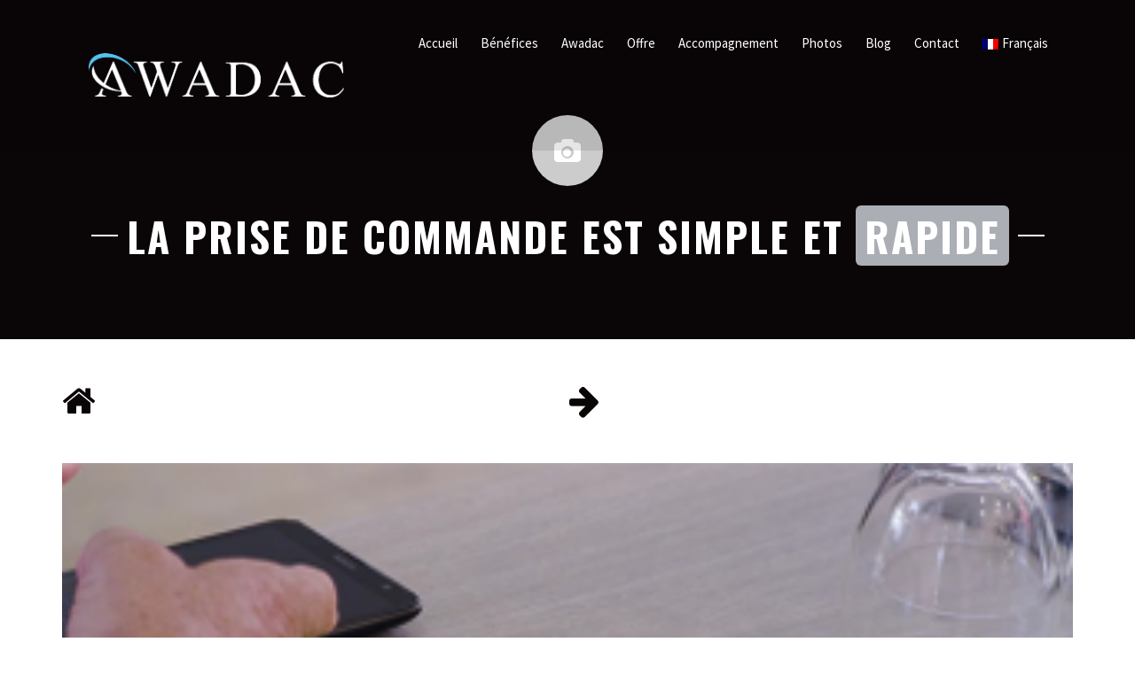

--- FILE ---
content_type: text/html; charset=utf-8
request_url: https://www.awadac.com/portfolio/commandez-directement-a-table/
body_size: 5921
content:
<!DOCTYPE html>
<html lang="fr-FR" prefix="og: http://ogp.me/ns#">
<head>
  <meta charset="UTF-8">
  <title>La prise de commande est simple et rapide - Awadac</title>
  <link rel="stylesheet" href="/wp-content/plugins/sitepress-multilingual-cms/res/css/language-selector.css?v=3.4.1" type="text/css" media="all">
  <meta name="viewport" content="width=device-width, initial-scale=1, maximum-scale=1">
  <link rel="shortcut icon" href="/wp-content/uploads/2014/09/favicon.png" type="image/vnd.microsoft.icon">
  <link rel="alternate" hreflang="fr" href="/portfolio/commandez-directement-a-table/">
  <link rel="alternate" hreflang="en" href="/portfolio/ordering-is-now-fast-and-easy/?lang=en">
  <link rel="alternate" hreflang="es" href="/portfolio/ordenar-ahora-es-rapido-y-facil/?lang=es">
  <link rel="canonical" href="/portfolio/commandez-directement-a-table/">
  <meta property="og:locale" content="fr_FR">
  <meta property="og:type" content="article">
  <meta property="og:title" content="La prise de commande est simple et rapide - Awadac">
  <meta property="og:description" content="Avec les tables Awadac, vous pouvez commander directement à table.">
  <meta property="og:url" content="https://awadac.com/portfolio/commandez-directement-a-table/">
  <meta property="og:site_name" content="Awadac">
  <meta property="og:image" content="https://awadac.com/wp-content/uploads/03.png">
  <meta property="og:image:width" content="306">
  <meta property="og:image:height" content="204">
  <meta name="twitter:card" content="summary">
  <meta name="twitter:description" content="Avec les tables Awadac, vous pouvez commander directement à table.">
  <meta name="twitter:title" content="La prise de commande est simple et rapide - Awadac">
  <meta name="twitter:image" content="https://awadac.com/wp-content/uploads/03.png">
  <link rel="alternate" type="application/rss+xml" title="Awadac &raquo; Flux" href="/feed/">
  <link rel="alternate" type="application/rss+xml" title="Awadac &raquo; Flux des commentaires" href="/comments/feed/">
  <link rel="alternate" type="application/rss+xml" title="Awadac &raquo; La prise de commande est simple et rapide Flux des commentaires" href="/portfolio/commandez-directement-a-table/feed/">
  <script type="text/javascript">
                        window._wpemojiSettings = {"baseUrl":"https:\/\/s.w.org\/images\/core\/emoji\/72x72\/","ext":".png","source":{"concatemoji":"http:\/\/awadac.com\/wp-includes\/js\/wp-emoji-release.min.js?ver=4.4.2"}};
                        !function(a,b,c){function d(a){var c,d=b.createElement("canvas"),e=d.getContext&&d.getContext("2d"),f=String.fromCharCode;return e&&e.fillText?(e.textBaseline="top",e.font="600 32px Arial","flag"===a?(e.fillText(f(55356,56806,55356,56826),0,0),d.toDataURL().length>3e3):"diversity"===a?(e.fillText(f(55356,57221),0,0),c=e.getImageData(16,16,1,1).data.toString(),e.fillText(f(55356,57221,55356,57343),0,0),c!==e.getImageData(16,16,1,1).data.toString()):("simple"===a?e.fillText(f(55357,56835),0,0):e.fillText(f(55356,57135),0,0),0!==e.getImageData(16,16,1,1).data[0])):!1}function e(a){var c=b.createElement("script");c.src=a,c.type="text/javascript",b.getElementsByTagName("head")[0].appendChild(c)}var f,g;c.supports={simple:d("simple"),flag:d("flag"),unicode8:d("unicode8"),diversity:d("diversity")},c.DOMReady=!1,c.readyCallback=function(){c.DOMReady=!0},c.supports.simple&&c.supports.flag&&c.supports.unicode8&&c.supports.diversity||(g=function(){c.readyCallback()},b.addEventListener?(b.addEventListener("DOMContentLoaded",g,!1),a.addEventListener("load",g,!1)):(a.attachEvent("onload",g),b.attachEvent("onreadystatechange",function(){"complete"===b.readyState&&c.readyCallback()})),f=c.source||{},f.concatemoji?e(f.concatemoji):f.wpemoji&&f.twemoji&&(e(f.twemoji),e(f.wpemoji)))}(window,document,window._wpemojiSettings);
  </script>
  <style type="text/css">
  img.wp-smiley,
  img.emoji {
        display: inline !important;
        border: none !important;
        box-shadow: none !important;
        height: 1em !important;
        width: 1em !important;
        margin: 0 .07em !important;
        vertical-align: -0.1em !important;
        background: none !important;
        padding: 0 !important;
  }
  </style>
  <link rel='stylesheet' id='dashicons-css' href='/wp-includes/css/dashicons.min.css?ver=4.4.2' type='text/css' media='all'>
  <link rel='stylesheet' id='wp-jquery-ui-dialog-css' href='/wp-includes/css/jquery-ui-dialog.min.css?ver=4.4.2' type='text/css' media='all'>
  <link rel='stylesheet' id='layerslider-css' href='/wp-content/plugins/LayerSlider/static/css/layerslider.css?ver=5.6.2' type='text/css' media='all'>
  <link rel='stylesheet' id='ls-google-fonts-css' href="https://fonts.googleapis.com/css?family=Lato:100,300,regular,700,900%7COpen+Sans:300%7CIndie+Flower:regular%7COswald:300,regular,700&#038;subset=latin%2Clatin-ext" type='text/css' media='all'>
  <link rel='stylesheet' id='contact-form-7-css' href='/wp-content/plugins/contact-form-7/includes/css/styles.css?ver=4.4.1' type='text/css' media='all'>
  <link rel='stylesheet' id='rs-plugin-settings-css' href='/wp-content/plugins/revslider/public/assets/css/settings.css?ver=5.1.6' type='text/css' media='all'>
  <style id='rs-plugin-settings-inline-css' type='text/css'>
  .tp-caption a{color:#ff7302;text-shadow:none;-webkit-transition:all 0.2s ease-out;-moz-transition:all 0.2s ease-out;-o-transition:all 0.2s ease-out;-ms-transition:all 0.2s ease-out}.tp-caption a:hover{color:#ffa902}.tp-caption a{color:#ff7302;text-shadow:none;-webkit-transition:all 0.2s ease-out;-moz-transition:all 0.2s ease-out;-o-transition:all 0.2s ease-out;-ms-transition:all 0.2s ease-out}.tp-caption a:hover{color:#ffa902}.largeredbtn{font-family:"Raleway",sans-serif;font-weight:900;font-size:16px;line-height:60px;color:#fff !important;text-decoration:none;padding-left:40px;padding-right:80px;padding-top:22px;padding-bottom:22px;background:rgb(234,91,31); background:-moz-linear-gradient(top,rgba(234,91,31,1) 0%,rgba(227,58,12,1) 100%); background:-webkit-gradient(linear,left top,left bottom,color-stop(0%,rgba(234,91,31,1)),color-stop(100%,rgba(227,58,12,1))); background:-webkit-linear-gradient(top,rgba(234,91,31,1) 0%,rgba(227,58,12,1) 100%); background:-o-linear-gradient(top,rgba(234,91,31,1) 0%,rgba(227,58,12,1) 100%); background:-ms-linear-gradient(top,rgba(234,91,31,1) 0%,rgba(227,58,12,1) 100%); background:linear-gradient(to bottom,rgba(234,91,31,1) 0%,rgba(227,58,12,1) 100%); filter:progid:DXImageTransform.Microsoft.gradient( startColorstr='#ea5b1f',endColorstr='#e33a0c',GradientType=0 )}.largeredbtn:hover{background:rgb(227,58,12); background:-moz-linear-gradient(top,rgba(227,58,12,1) 0%,rgba(234,91,31,1) 100%); background:-webkit-gradient(linear,left top,left bottom,color-stop(0%,rgba(227,58,12,1)),color-stop(100%,rgba(234,91,31,1))); background:-webkit-linear-gradient(top,rgba(227,58,12,1) 0%,rgba(234,91,31,1) 100%); background:-o-linear-gradient(top,rgba(227,58,12,1) 0%,rgba(234,91,31,1) 100%); background:-ms-linear-gradient(top,rgba(227,58,12,1) 0%,rgba(234,91,31,1) 100%); background:linear-gradient(to bottom,rgba(227,58,12,1) 0%,rgba(234,91,31,1) 100%); filter:progid:DXImageTransform.Microsoft.gradient( startColorstr='#e33a0c',endColorstr='#ea5b1f',GradientType=0 )}.fullrounded img{-webkit-border-radius:400px;-moz-border-radius:400px;border-radius:400px}.tp-caption a{color:#ff7302;text-shadow:none;-webkit-transition:all 0.2s ease-out;-moz-transition:all 0.2s ease-out;-o-transition:all 0.2s ease-out;-ms-transition:all 0.2s ease-out}.tp-caption a:hover{color:#ffa902}.tp-caption a{color:#ff7302;text-shadow:none;-webkit-transition:all 0.2s ease-out;-moz-transition:all 0.2s ease-out;-o-transition:all 0.2s ease-out;-ms-transition:all 0.2s ease-out}.tp-caption a:hover{color:#ffa902}.largeredbtn{font-family:"Raleway",sans-serif;font-weight:900;font-size:16px;line-height:60px;color:#fff !important;text-decoration:none;padding-left:40px;padding-right:80px;padding-top:22px;padding-bottom:22px;background:rgb(234,91,31); background:-moz-linear-gradient(top,rgba(234,91,31,1) 0%,rgba(227,58,12,1) 100%); background:-webkit-gradient(linear,left top,left bottom,color-stop(0%,rgba(234,91,31,1)),color-stop(100%,rgba(227,58,12,1))); background:-webkit-linear-gradient(top,rgba(234,91,31,1) 0%,rgba(227,58,12,1) 100%); background:-o-linear-gradient(top,rgba(234,91,31,1) 0%,rgba(227,58,12,1) 100%); background:-ms-linear-gradient(top,rgba(234,91,31,1) 0%,rgba(227,58,12,1) 100%); background:linear-gradient(to bottom,rgba(234,91,31,1) 0%,rgba(227,58,12,1) 100%); filter:progid:DXImageTransform.Microsoft.gradient( startColorstr='#ea5b1f',endColorstr='#e33a0c',GradientType=0 )}.largeredbtn:hover{background:rgb(227,58,12); background:-moz-linear-gradient(top,rgba(227,58,12,1) 0%,rgba(234,91,31,1) 100%); background:-webkit-gradient(linear,left top,left bottom,color-stop(0%,rgba(227,58,12,1)),color-stop(100%,rgba(234,91,31,1))); background:-webkit-linear-gradient(top,rgba(227,58,12,1) 0%,rgba(234,91,31,1) 100%); background:-o-linear-gradient(top,rgba(227,58,12,1) 0%,rgba(234,91,31,1) 100%); background:-ms-linear-gradient(top,rgba(227,58,12,1) 0%,rgba(234,91,31,1) 100%); background:linear-gradient(to bottom,rgba(227,58,12,1) 0%,rgba(234,91,31,1) 100%); filter:progid:DXImageTransform.Microsoft.gradient( startColorstr='#e33a0c',endColorstr='#ea5b1f',GradientType=0 )}.fullrounded img{-webkit-border-radius:400px;-moz-border-radius:400px;border-radius:400px}
  </style>
  <link rel='stylesheet' id='woocommerce-layout-css' href='/wp-content/plugins/woocommerce/assets/css/woocommerce-layout.css?ver=2.5.5' type='text/css' media='all'>
  <link rel='stylesheet' id='woocommerce-smallscreen-css' href='/wp-content/plugins/woocommerce/assets/css/woocommerce-smallscreen.css?ver=2.5.5' type='text/css' media='only screen and (max-width: 768px)'>
  <link rel='stylesheet' id='woocommerce-general-css' href='/wp-content/plugins/woocommerce/assets/css/woocommerce.css?ver=2.5.5' type='text/css' media='all'>
  <link rel='stylesheet' id='style-css' href='/wp-content/themes/identity/style.css?ver=4.4.2' type='text/css' media='all'>
  <link rel='stylesheet' id='identity-icons-css' href='/wp-content/themes/identity/styles/identity-icons.css?ver=4.4.2' type='text/css' media='all'>
  <link rel='stylesheet' id='identity-usage-css' href='/wp-content/themes/identity/styles/identity-usage.css?ver=4.4.2' type='text/css' media='all'>
  <link rel='stylesheet' id='plugins-css' href='/wp-content/themes/identity/styles/identity/plugins.css?ver=4.4.2' type='text/css' media='all'>
  <link rel='stylesheet' id='bootstrap-css' href='/wp-content/themes/identity/styles/identity/bootstrap.min.css?ver=4.4.2' type='text/css' media='all'>
  <link rel='stylesheet' id='identity-style-css' href='/wp-content/themes/identity/styles/identity/style.css?ver=4.4.2' type='text/css' media='all'>
  <link rel='stylesheet' id='style-responsive-css' href='/wp-content/themes/identity/styles/identity/style-responsive.css?ver=4.4.2' type='text/css' media='all'>
  <link rel='stylesheet' id='identity-custom-css' href='/wp-content/themes/identity/identity-styles.css?ver=4.4.2' type='text/css' media='all'>
  <link rel='stylesheet' id='siteFont-css' href="https://fonts.googleapis.com/css?family=Source+Sans+Pro%3A400%2C200%2C200italic%2C300italic%2C300%2C400italic%2C600%2C600italic%2C700italic%2C700%2C900%2C900italic&#038;ver=4.4.2" type='text/css' media='all'>
  <link rel='stylesheet' id='menuFont-css' href="https://fonts.googleapis.com/css?family&#038;ver=4.4.2" type='text/css' media='all'>
  <link rel='stylesheet' id='headingOneFont-css' href="https://fonts.googleapis.com/css?family=Oswald%3A400%2C300%2C700&#038;subset=latin%2Clatin-ext&#038;ver=4.4.2" type='text/css' media='all'>
  <link rel='stylesheet' id='headingTwoFont-css' href="https://fonts.googleapis.com/css?family=Oswald%3A400%2C300%2C700&#038;subset=latin%2Clatin-ext&#038;ver=4.4.2" type='text/css' media='all'>
  <link rel='stylesheet' id='headingThreeFont-css' href="https://fonts.googleapis.com/css?family=Oswald%3A400%2C300%2C700&#038;subset=latin%2Clatin-ext&#038;ver=4.4.2" type='text/css' media='all'>
  <link rel='stylesheet' id='headingFourFont-css' href="https://fonts.googleapis.com/css?family=Oswald%3A400%2C300%2C700&#038;subset=latin%2Clatin-ext&#038;ver=4.4.2" type='text/css' media='all'>
  <link rel='stylesheet' id='headingFiveFont-css' href="https://fonts.googleapis.com/css?family=Oswald%3A400%2C300%2C700&#038;subset=latin%2Clatin-ext&#038;ver=4.4.2" type='text/css' media='all'>
  <link rel='stylesheet' id='headingSixFont-css' href="https://fonts.googleapis.com/css?family=Oswald%3A400%2C300%2C700&#038;subset=latin%2Clatin-ext&#038;ver=4.4.2" type='text/css' media='all'>
  <script type='text/javascript' src='/wp-includes/js/jquery/jquery.js?ver=1.11.3'></script>
  <script type='text/javascript' src='/wp-includes/js/jquery/jquery-migrate.min.js?ver=1.2.1'></script>
  <script type='text/javascript' src='/wp-content/plugins/LayerSlider/static/js/greensock.js?ver=1.11.8'></script>
  <script type='text/javascript' src='/wp-content/plugins/LayerSlider/static/js/layerslider.kreaturamedia.jquery.js?ver=5.6.2'></script>
  <script type='text/javascript' src='/wp-content/plugins/LayerSlider/static/js/layerslider.transitions.js?ver=5.6.2'></script>
  <script type='text/javascript' src='/wp-content/plugins/revslider/public/assets/js/jquery.themepunch.tools.min.js?ver=5.1.6'></script>
  <script type='text/javascript' src='/wp-content/plugins/revslider/public/assets/js/jquery.themepunch.revolution.min.js?ver=5.1.6'></script>
  <script type='text/javascript'>
  /* <![CDATA[ */
  var wc_add_to_cart_params = {"ajax_url":"\/wp-admin\/admin-ajax.php?lang=fr","wc_ajax_url":"\/portfolio\/commandez-directement-a-table\/?wc-ajax=%%endpoint%%","i18n_view_cart":"Voir Panier","cart_url":"","is_cart":"","cart_redirect_after_add":"no"};
  /* ]]> */
  </script>
  <script type='text/javascript' src='/wp-content/plugins/woocommerce/assets/js/frontend/add-to-cart.min.js?ver=2.5.5'></script>
  <script type='text/javascript' src='/wp-content/plugins/js_composer/assets/js/vendors/woocommerce-add-to-cart.js?ver=4.10'></script>
  <link rel='https://api.w.org/' href='/wp-json/'>
  <link rel="EditURI" type="application/rsd+xml" title="RSD" href="/xmlrpc.php?rsd">
  <link rel="wlwmanifest" type="application/wlwmanifest+xml" href="/wp-includes/wlwmanifest.xml">
  <link rel='shortlink' href='/?p=1442'>
  <link rel="alternate" type="application/json+oembed" href="/wp-json/oembed/1.0/embed?url=http%3A%2F%2Fawadac.com%2Fportfolio%2Fcommandez-directement-a-table%2F">
  <link rel="alternate" type="text/xml+oembed" href="/wp-json/oembed/1.0/embed?url=http%3A%2F%2Fawadac.com%2Fportfolio%2Fcommandez-directement-a-table%2F&#038;format=xml">
  <style type="text/css">
  .recentcomments a{display:inline !important;padding:0 !important;margin:0 !important;}
  </style><noscript>
  <style type="text/css">

  .wpb_animate_when_almost_visible { opacity: 1; }
  </style></noscript>
</head>
<body class="single single-portfolio postid-1442 single-format-standard single-page identity-mobile-put-animation identity-pc-device wpb-js-composer js-comp-ver-4.10 vc_responsive">
  <div class="mask">
    <div id="intro-loader"></div>
  </div>
  <div class="navbar navbar-fixed-top">
    <nav id="navigation-sticky" class="trans-nav">
      <div class="container inner">
        <div class="logo">
          <a href="/" title="Awadac" rel="home" class="scroll"><img src="/wp-content/uploads/2014/09/Logo-blanc-CMYK-1024-300x52.png" alt="logo" class="site_logo"></a>
        </div><a class="mobile-nav-button"><i class="fa fa-bars"></i></a>
        <div class="nav-menu">
          <div class="nav">
            <div class="menu-identity-container">
              <ul id="menu-identity" class="menu nav">
                <li class="menu-item menu-item-type-custom menu-item-object-custom">
                  <a href="/#home">Accueil</a>
                </li>
                <li class="menu-item menu-item-type-custom menu-item-object-custom">
                  <a href="/#benefices">Bénéfices</a>
                </li>
                <li class="menu-item menu-item-type-custom menu-item-object-custom">
                  <a href="/#awadac">Awadac</a>
                </li>
                <li class="menu-item menu-item-type-custom menu-item-object-custom">
                  <a href="/#offre">Offre</a>
                </li>
                <li class="menu-item menu-item-type-custom menu-item-object-custom">
                  <a href="/#Accompagnement">Accompagnement</a>
                </li>
                <li class="menu-item menu-item-type-custom menu-item-object-custom">
                  <a href="/#photos">Photos</a>
                </li>
                <li class="menu-item menu-item-type-custom menu-item-object-custom">
                  <a href="/#blog">Blog</a>
                </li>
                <li class="menu-item menu-item-type-custom menu-item-object-custom">
                  <a href="/#contact">Contact</a>
                </li>
                <li class="menu-item menu-item-language menu-item-language-current menu-item-has-children">
                  <a href="#" onclick="return false"><img class="iclflag" src="/wp-content/plugins/sitepress-multilingual-cms/res/flags/fr.png" width="18" height="12" alt="fr" title="Français">Français</a>
                  <ul class="sub-menu submenu-languages">
                    <li class="menu-item menu-item-language">
                      <a href="/portfolio/ordering-is-now-fast-and-easy/?lang=en"><img class="iclflag" src="/wp-content/plugins/sitepress-multilingual-cms/res/flags/en.png" width="18" height="12" alt="en" title="English &lt;span class=&quot;icl_lang_sel_bracket&quot;&gt;(&lt;/span&gt;Anglais&lt;span class=&quot;icl_lang_sel_bracket&quot;&gt;)&lt;/span&gt;">English <span class="icl_lang_sel_bracket">(</span>Anglais<span class="icl_lang_sel_bracket">)</span></a>
                    </li>
                    <li class="menu-item menu-item-language">
                      <a href="/portfolio/ordenar-ahora-es-rapido-y-facil/?lang=es"><img class="iclflag" src="/wp-content/plugins/sitepress-multilingual-cms/res/flags/es.png" width="18" height="12" alt="es" title="Español &lt;span class=&quot;icl_lang_sel_bracket&quot;&gt;(&lt;/span&gt;Espagnol&lt;span class=&quot;icl_lang_sel_bracket&quot;&gt;)&lt;/span&gt;">Español <span class="icl_lang_sel_bracket">(</span>Espagnol<span class="icl_lang_sel_bracket">)</span></a>
                    </li>
                  </ul>
                </li>
              </ul>
            </div>
          </div>
        </div>
      </div>
    </nav>
  </div>
  <div id="single" class="fullwidth-section bg-callout title-section">
    <div class="container">
      <div class="col-md-12 item_bottom">
        <div class="section-title item_bottom text-center">
          <div style="background-color:#cccccc;">
            <span class="fa fa-camera fa-2x"></span>
          </div>
          <h1 class="white page-title">La prise de commande est simple et <span style="background-color:#abaeb4;">rapide</span></h1>
        </div>
      </div>
    </div>
  </div>
  <section id="project-section" class="project-section">
    <div class="container">
      <div class="identity-portfolio-control">
        <a href="/"><i class="fa fa-home"></i></a> <a href="/portfolio/meme-en-exterieur/" rel="next"><i class="fa fa-arrow-right"></i></a>
      </div>
      <div class="row">
        <div class="col-md-12">
          <div class="project-cover">
            <img width="306" height="204" src="[data-uri]" data-src="/wp-content/uploads/03.png" class="attachment-full size-full wp-post-image" alt="03" srcset="/wp-content/uploads/03-300x200.png 300w, /wp-content/uploads/03.png 306w" sizes="(max-width: 306px) 100vw, 306px"><noscript><img width="306" height="204" src="/wp-content/uploads/03.png" class="attachment-full size-full wp-post-image" alt="03" srcset="/wp-content/uploads/03-300x200.png 300w, /wp-content/uploads/03.png 306w" sizes="(max-width: 306px) 100vw, 306px"></noscript>
          </div>
        </div>
        <div class="col-md-12">
          <div class="project-desc">
            <h3>La prise de commande est simple et rapide</h3>
            <div class="line-strong"></div>
            <ul class="list-details">
              <li><i class="fa fa-calendar"></i> 17 Mar 2016</li>
            </ul>
            <p></p>
            <p>Avec les tables Awadac, vous pouvez commander directement à table.</p>
            <p></p>
          </div>
        </div>
      </div>
      <div id="comment" class="comments">
        <div id="respond" class="ccomment-respond">
          <h3>Leave a Comment</h3>
          <p class="cancel-comment-reply"><a rel="nofollow" id="cancel-comment-reply-link" href="/portfolio/commandez-directement-a-table/#respond" style="display:none;">Cliquez ici pour annuler la réponse.</a></p>
          <form class="comment-form" id="commentform" method="post" action="https://awadac.com/wp-comments-post.php" name="commentform">
            <div class="form-group">
              <input type="text" class="form-control" placeholder="Name *" id="author" name="author" value="">
            </div>
            <div class="form-group">
              <input type="email" class="form-control" placeholder="E-mail *" id="email" name="email" value="">
            </div>
            <div class="form-group">
              <input type="text" class="form-control" placeholder="Subject" id="subject" name="subject" value="">
            </div>
            <div class="form-group">
              <textarea class="form-control" placeholder="Message *" id="comment" name="comment" rows="8"></textarea>
            </div>
            <div class="form-group">
              <input type="submit" value="Post Comment" id="submit" name="submit" class="btn btn-dark"> <input type='hidden' name='comment_post_ID' value='1442' id='comment_post_ID'> <input type='hidden' name='comment_parent' id='comment_parent' value='0'>
            </div>
          </form>
        </div>
      </div>
    </div>
  </section>
  <footer class="text-center">
    <div class="container text-center item_top">
      <a target="_blank" href="#"><img class="footer-logo" src="/wp-content/uploads/2014/09/Logo-blanc-CMYK-1024-1-300x52.png" alt="footer logo"></a>
      <div class="identity-copyrights">
        Awadac Copyright 2016. Tous droits réservés.
      </div>
    </div>
  </footer><a id="back-top" href="#" style="display: none;"><i class="fa fa-angle-up fa-2x"></i></a>
  <div id="lang_sel_footer">
    <ul>
      <li>
        <a href="/portfolio/commandez-directement-a-table/" class="lang_sel_sel"><img src="/wp-content/plugins/sitepress-multilingual-cms/res/flags/fr.png" alt="Français" class="iclflag" title="Français">&nbsp;<span class="icl_lang_sel_current icl_lang_sel_native">Français</span></a>
      </li>
      <li>
        <a href="/portfolio/ordering-is-now-fast-and-easy/?lang=en"><img src="/wp-content/plugins/sitepress-multilingual-cms/res/flags/en.png" alt="Anglais" class="iclflag" title="Anglais">&nbsp;<span class="icl_lang_sel_native">English</span> <span class="icl_lang_sel_translated"><span class="icl_lang_sel_bracket">(</span>Anglais<span class="icl_lang_sel_bracket">)</span></span></a>
      </li>
      <li>
        <a href="/portfolio/ordenar-ahora-es-rapido-y-facil/?lang=es"><img src="/wp-content/plugins/sitepress-multilingual-cms/res/flags/es.png" alt="Espagnol" class="iclflag" title="Espagnol">&nbsp;<span class="icl_lang_sel_native">Español</span> <span class="icl_lang_sel_translated"><span class="icl_lang_sel_bracket">(</span>Espagnol<span class="icl_lang_sel_bracket">)</span></span></a>
      </li>
    </ul>
  </div>
  <script type='text/javascript' src='/wp-includes/js/jquery/ui/core.min.js?ver=1.11.4'></script> 
  <script type='text/javascript' src='/wp-includes/js/jquery/ui/widget.min.js?ver=1.11.4'></script> 
  <script type='text/javascript' src='/wp-includes/js/jquery/ui/mouse.min.js?ver=1.11.4'></script> 
  <script type='text/javascript' src='/wp-includes/js/jquery/ui/resizable.min.js?ver=1.11.4'></script> 
  <script type='text/javascript' src='/wp-includes/js/jquery/ui/draggable.min.js?ver=1.11.4'></script> 
  <script type='text/javascript' src='/wp-includes/js/jquery/ui/button.min.js?ver=1.11.4'></script> 
  <script type='text/javascript' src='/wp-includes/js/jquery/ui/position.min.js?ver=1.11.4'></script> 
  <script type='text/javascript' src='/wp-includes/js/jquery/ui/dialog.min.js?ver=1.11.4'></script> 
  <script type='text/javascript' src='/wp-includes/js/wpdialog.min.js?ver=4.4.2'></script> 
  <script type='text/javascript' src='/wp-content/plugins/contact-form-7/includes/js/jquery.form.min.js?ver=3.51.0-2014.06.20'></script> 
  <script type='text/javascript'>


  /* <![CDATA[ */
  var _wpcf7 = {"loaderUrl":"http:\/\/awadac.com\/wp-content\/plugins\/contact-form-7\/images\/ajax-loader.gif","recaptchaEmpty":"Please verify that you are not a robot.","sending":"Envoi en cours ..."};
  /* ]]> */
  </script> 
  <script type='text/javascript' src='/wp-content/plugins/contact-form-7/includes/js/scripts.js?ver=4.4.1'></script> 
  <script type='text/javascript' src='/wp-content/plugins/unveil-lazy-load/js/jquery.optimum-lazy-load.min.js?ver=0.3.1'></script> 
  <script type='text/javascript' src='/wp-content/plugins/woocommerce/assets/js/jquery-blockui/jquery.blockUI.min.js?ver=2.70'></script> 
  <script type='text/javascript'>


  /* <![CDATA[ */
  var woocommerce_params = {"ajax_url":"\/wp-admin\/admin-ajax.php?lang=fr","wc_ajax_url":"\/portfolio\/commandez-directement-a-table\/?wc-ajax=%%endpoint%%"};
  /* ]]> */
  </script> 
  <script type='text/javascript' src='/wp-content/plugins/woocommerce/assets/js/frontend/woocommerce.min.js?ver=2.5.5'></script> 
  <script type='text/javascript' src='/wp-content/plugins/woocommerce/assets/js/jquery-cookie/jquery.cookie.min.js?ver=1.4.1'></script> 
  <script type='text/javascript'>


  /* <![CDATA[ */
  var wc_cart_fragments_params = {"ajax_url":"\/wp-admin\/admin-ajax.php?lang=fr","wc_ajax_url":"\/portfolio\/commandez-directement-a-table\/?wc-ajax=%%endpoint%%","fragment_name":"wc_fragments"};
  /* ]]> */
  </script> 
  <script type='text/javascript' src='/wp-content/plugins/woocommerce/assets/js/frontend/cart-fragments.min.js?ver=2.5.5'></script> 
  <script type='text/javascript' src='/wp-content/themes/identity/js/jquery.visible.js?ver=4.4.2'></script> 
  <script type='text/javascript' src='/wp-content/themes/identity/js/prof.common.js?ver=4.4.2'></script> 
  <script type='text/javascript' src='/wp-content/themes/identity/js/retina.js?ver=4.4.2'></script> 
  <script type='text/javascript' src='/wp-content/themes/identity/js/identity/scripts-top.js?ver=4.4.2'></script> 
  <script type='text/javascript' src='/wp-content/themes/identity/js/identity/scripts-bottom.js?ver=4.4.2'></script> 
  <script type='text/javascript' src='/wp-content/themes/identity/js/identity/bootstrap.min.js?ver=4.4.2'></script> 
  <script type='text/javascript' src='/wp-content/themes/identity/js/identity/jquery.isotope.min.js?ver=4.4.2'></script> 
  <script type='text/javascript' src='/wp-content/themes/identity/js/identity/jquery.sticky.js?ver=4.4.2'></script> 
  <script type='text/javascript' src='/wp-content/themes/identity/js/identity/jquery.nicescroll.min.js?ver=4.4.2'></script> 
  <script type='text/javascript' src='/wp-content/themes/identity/js/identity/jquery.flexslider.min.js?ver=4.4.2'></script> 
  <script type='text/javascript' src='/wp-content/themes/identity/js/identity/jquery.validate.min.js?ver=4.4.2'></script> 
  <script type='text/javascript' src='https://maps.googleapis.com/maps/api/js?ver=4.4.2'></script> 
  <script type='text/javascript' src='/wp-content/themes/identity/js/identity/gmap-settings.js?ver=4.4.2'></script> 
  <script type='text/javascript' src='/wp-content/themes/identity/js/identity/script.js?ver=4.4.2'></script> 
  <script type='text/javascript' src='/wp-content/themes/identity/js/numinate.js?ver=4.4.2'></script> 
  <script type='text/javascript' src='/wp-includes/js/wp-embed.min.js?ver=4.4.2'></script> 
  <script type='text/javascript'>


  /* <![CDATA[ */
  var icl_vars = {"current_language":"fr","icl_home":"http:\/\/awadac.com","ajax_url":"http:\/\/awadac.com\/wp-admin\/admin-ajax.php?lang=fr","url_type":"3"};
  /* ]]> */
  </script> 
  <script type='text/javascript' src='/wp-content/plugins/sitepress-multilingual-cms/res/js/sitepress.js?ver=4.4.2'></script>
<script defer src="https://static.cloudflareinsights.com/beacon.min.js/vcd15cbe7772f49c399c6a5babf22c1241717689176015" integrity="sha512-ZpsOmlRQV6y907TI0dKBHq9Md29nnaEIPlkf84rnaERnq6zvWvPUqr2ft8M1aS28oN72PdrCzSjY4U6VaAw1EQ==" data-cf-beacon='{"version":"2024.11.0","token":"3cad54182040465e890bff2afe9258eb","r":1,"server_timing":{"name":{"cfCacheStatus":true,"cfEdge":true,"cfExtPri":true,"cfL4":true,"cfOrigin":true,"cfSpeedBrain":true},"location_startswith":null}}' crossorigin="anonymous"></script>
</body>
</html>


--- FILE ---
content_type: text/html; charset=utf-8
request_url: https://www.awadac.com/portfolio/commandez-directement-a-table/?wc-ajax=get_refreshed_fragments
body_size: 5561
content:
<!DOCTYPE html>
<html lang="fr-FR" prefix="og: http://ogp.me/ns#">
<head>
  <meta charset="UTF-8">
  <title>La prise de commande est simple et rapide - Awadac</title>
  <link rel="stylesheet" href="/wp-content/plugins/sitepress-multilingual-cms/res/css/language-selector.css?v=3.4.1" type="text/css" media="all">
  <meta name="viewport" content="width=device-width, initial-scale=1, maximum-scale=1">
  <link rel="shortcut icon" href="/wp-content/uploads/2014/09/favicon.png" type="image/vnd.microsoft.icon">
  <link rel="alternate" hreflang="fr" href="/portfolio/commandez-directement-a-table/">
  <link rel="alternate" hreflang="en" href="/portfolio/ordering-is-now-fast-and-easy/?lang=en">
  <link rel="alternate" hreflang="es" href="/portfolio/ordenar-ahora-es-rapido-y-facil/?lang=es">
  <link rel="canonical" href="/portfolio/commandez-directement-a-table/">
  <meta property="og:locale" content="fr_FR">
  <meta property="og:type" content="article">
  <meta property="og:title" content="La prise de commande est simple et rapide - Awadac">
  <meta property="og:description" content="Avec les tables Awadac, vous pouvez commander directement à table.">
  <meta property="og:url" content="https://awadac.com/portfolio/commandez-directement-a-table/">
  <meta property="og:site_name" content="Awadac">
  <meta property="og:image" content="https://awadac.com/wp-content/uploads/03.png">
  <meta property="og:image:width" content="306">
  <meta property="og:image:height" content="204">
  <meta name="twitter:card" content="summary">
  <meta name="twitter:description" content="Avec les tables Awadac, vous pouvez commander directement à table.">
  <meta name="twitter:title" content="La prise de commande est simple et rapide - Awadac">
  <meta name="twitter:image" content="https://awadac.com/wp-content/uploads/03.png">
  <link rel="alternate" type="application/rss+xml" title="Awadac &raquo; Flux" href="/feed/">
  <link rel="alternate" type="application/rss+xml" title="Awadac &raquo; Flux des commentaires" href="/comments/feed/">
  <link rel="alternate" type="application/rss+xml" title="Awadac &raquo; La prise de commande est simple et rapide Flux des commentaires" href="/portfolio/commandez-directement-a-table/feed/">
  <script type="text/javascript">
                        window._wpemojiSettings = {"baseUrl":"https:\/\/s.w.org\/images\/core\/emoji\/72x72\/","ext":".png","source":{"concatemoji":"http:\/\/awadac.com\/wp-includes\/js\/wp-emoji-release.min.js?ver=4.4.2"}};
                        !function(a,b,c){function d(a){var c,d=b.createElement("canvas"),e=d.getContext&&d.getContext("2d"),f=String.fromCharCode;return e&&e.fillText?(e.textBaseline="top",e.font="600 32px Arial","flag"===a?(e.fillText(f(55356,56806,55356,56826),0,0),d.toDataURL().length>3e3):"diversity"===a?(e.fillText(f(55356,57221),0,0),c=e.getImageData(16,16,1,1).data.toString(),e.fillText(f(55356,57221,55356,57343),0,0),c!==e.getImageData(16,16,1,1).data.toString()):("simple"===a?e.fillText(f(55357,56835),0,0):e.fillText(f(55356,57135),0,0),0!==e.getImageData(16,16,1,1).data[0])):!1}function e(a){var c=b.createElement("script");c.src=a,c.type="text/javascript",b.getElementsByTagName("head")[0].appendChild(c)}var f,g;c.supports={simple:d("simple"),flag:d("flag"),unicode8:d("unicode8"),diversity:d("diversity")},c.DOMReady=!1,c.readyCallback=function(){c.DOMReady=!0},c.supports.simple&&c.supports.flag&&c.supports.unicode8&&c.supports.diversity||(g=function(){c.readyCallback()},b.addEventListener?(b.addEventListener("DOMContentLoaded",g,!1),a.addEventListener("load",g,!1)):(a.attachEvent("onload",g),b.attachEvent("onreadystatechange",function(){"complete"===b.readyState&&c.readyCallback()})),f=c.source||{},f.concatemoji?e(f.concatemoji):f.wpemoji&&f.twemoji&&(e(f.twemoji),e(f.wpemoji)))}(window,document,window._wpemojiSettings);
  </script>
  <style type="text/css">
  img.wp-smiley,
  img.emoji {
        display: inline !important;
        border: none !important;
        box-shadow: none !important;
        height: 1em !important;
        width: 1em !important;
        margin: 0 .07em !important;
        vertical-align: -0.1em !important;
        background: none !important;
        padding: 0 !important;
  }
  </style>
  <link rel='stylesheet' id='dashicons-css' href='/wp-includes/css/dashicons.min.css?ver=4.4.2' type='text/css' media='all'>
  <link rel='stylesheet' id='wp-jquery-ui-dialog-css' href='/wp-includes/css/jquery-ui-dialog.min.css?ver=4.4.2' type='text/css' media='all'>
  <link rel='stylesheet' id='layerslider-css' href='/wp-content/plugins/LayerSlider/static/css/layerslider.css?ver=5.6.2' type='text/css' media='all'>
  <link rel='stylesheet' id='ls-google-fonts-css' href='http://fonts.googleapis.com/css?family=Lato:100,300,regular,700,900%7COpen+Sans:300%7CIndie+Flower:regular%7COswald:300,regular,700&#038;subset=latin%2Clatin-ext' type='text/css' media='all'>
  <link rel='stylesheet' id='contact-form-7-css' href='/wp-content/plugins/contact-form-7/includes/css/styles.css?ver=4.4.1' type='text/css' media='all'>
  <link rel='stylesheet' id='rs-plugin-settings-css' href='/wp-content/plugins/revslider/public/assets/css/settings.css?ver=5.1.6' type='text/css' media='all'>
  <style id='rs-plugin-settings-inline-css' type='text/css'>
  .tp-caption a{color:#ff7302;text-shadow:none;-webkit-transition:all 0.2s ease-out;-moz-transition:all 0.2s ease-out;-o-transition:all 0.2s ease-out;-ms-transition:all 0.2s ease-out}.tp-caption a:hover{color:#ffa902}.tp-caption a{color:#ff7302;text-shadow:none;-webkit-transition:all 0.2s ease-out;-moz-transition:all 0.2s ease-out;-o-transition:all 0.2s ease-out;-ms-transition:all 0.2s ease-out}.tp-caption a:hover{color:#ffa902}.largeredbtn{font-family:"Raleway",sans-serif;font-weight:900;font-size:16px;line-height:60px;color:#fff !important;text-decoration:none;padding-left:40px;padding-right:80px;padding-top:22px;padding-bottom:22px;background:rgb(234,91,31); background:-moz-linear-gradient(top,rgba(234,91,31,1) 0%,rgba(227,58,12,1) 100%); background:-webkit-gradient(linear,left top,left bottom,color-stop(0%,rgba(234,91,31,1)),color-stop(100%,rgba(227,58,12,1))); background:-webkit-linear-gradient(top,rgba(234,91,31,1) 0%,rgba(227,58,12,1) 100%); background:-o-linear-gradient(top,rgba(234,91,31,1) 0%,rgba(227,58,12,1) 100%); background:-ms-linear-gradient(top,rgba(234,91,31,1) 0%,rgba(227,58,12,1) 100%); background:linear-gradient(to bottom,rgba(234,91,31,1) 0%,rgba(227,58,12,1) 100%); filter:progid:DXImageTransform.Microsoft.gradient( startColorstr='#ea5b1f',endColorstr='#e33a0c',GradientType=0 )}.largeredbtn:hover{background:rgb(227,58,12); background:-moz-linear-gradient(top,rgba(227,58,12,1) 0%,rgba(234,91,31,1) 100%); background:-webkit-gradient(linear,left top,left bottom,color-stop(0%,rgba(227,58,12,1)),color-stop(100%,rgba(234,91,31,1))); background:-webkit-linear-gradient(top,rgba(227,58,12,1) 0%,rgba(234,91,31,1) 100%); background:-o-linear-gradient(top,rgba(227,58,12,1) 0%,rgba(234,91,31,1) 100%); background:-ms-linear-gradient(top,rgba(227,58,12,1) 0%,rgba(234,91,31,1) 100%); background:linear-gradient(to bottom,rgba(227,58,12,1) 0%,rgba(234,91,31,1) 100%); filter:progid:DXImageTransform.Microsoft.gradient( startColorstr='#e33a0c',endColorstr='#ea5b1f',GradientType=0 )}.fullrounded img{-webkit-border-radius:400px;-moz-border-radius:400px;border-radius:400px}.tp-caption a{color:#ff7302;text-shadow:none;-webkit-transition:all 0.2s ease-out;-moz-transition:all 0.2s ease-out;-o-transition:all 0.2s ease-out;-ms-transition:all 0.2s ease-out}.tp-caption a:hover{color:#ffa902}.tp-caption a{color:#ff7302;text-shadow:none;-webkit-transition:all 0.2s ease-out;-moz-transition:all 0.2s ease-out;-o-transition:all 0.2s ease-out;-ms-transition:all 0.2s ease-out}.tp-caption a:hover{color:#ffa902}.largeredbtn{font-family:"Raleway",sans-serif;font-weight:900;font-size:16px;line-height:60px;color:#fff !important;text-decoration:none;padding-left:40px;padding-right:80px;padding-top:22px;padding-bottom:22px;background:rgb(234,91,31); background:-moz-linear-gradient(top,rgba(234,91,31,1) 0%,rgba(227,58,12,1) 100%); background:-webkit-gradient(linear,left top,left bottom,color-stop(0%,rgba(234,91,31,1)),color-stop(100%,rgba(227,58,12,1))); background:-webkit-linear-gradient(top,rgba(234,91,31,1) 0%,rgba(227,58,12,1) 100%); background:-o-linear-gradient(top,rgba(234,91,31,1) 0%,rgba(227,58,12,1) 100%); background:-ms-linear-gradient(top,rgba(234,91,31,1) 0%,rgba(227,58,12,1) 100%); background:linear-gradient(to bottom,rgba(234,91,31,1) 0%,rgba(227,58,12,1) 100%); filter:progid:DXImageTransform.Microsoft.gradient( startColorstr='#ea5b1f',endColorstr='#e33a0c',GradientType=0 )}.largeredbtn:hover{background:rgb(227,58,12); background:-moz-linear-gradient(top,rgba(227,58,12,1) 0%,rgba(234,91,31,1) 100%); background:-webkit-gradient(linear,left top,left bottom,color-stop(0%,rgba(227,58,12,1)),color-stop(100%,rgba(234,91,31,1))); background:-webkit-linear-gradient(top,rgba(227,58,12,1) 0%,rgba(234,91,31,1) 100%); background:-o-linear-gradient(top,rgba(227,58,12,1) 0%,rgba(234,91,31,1) 100%); background:-ms-linear-gradient(top,rgba(227,58,12,1) 0%,rgba(234,91,31,1) 100%); background:linear-gradient(to bottom,rgba(227,58,12,1) 0%,rgba(234,91,31,1) 100%); filter:progid:DXImageTransform.Microsoft.gradient( startColorstr='#e33a0c',endColorstr='#ea5b1f',GradientType=0 )}.fullrounded img{-webkit-border-radius:400px;-moz-border-radius:400px;border-radius:400px}
  </style>
  <link rel='stylesheet' id='woocommerce-layout-css' href='/wp-content/plugins/woocommerce/assets/css/woocommerce-layout.css?ver=2.5.5' type='text/css' media='all'>
  <link rel='stylesheet' id='woocommerce-smallscreen-css' href='/wp-content/plugins/woocommerce/assets/css/woocommerce-smallscreen.css?ver=2.5.5' type='text/css' media='only screen and (max-width: 768px)'>
  <link rel='stylesheet' id='woocommerce-general-css' href='/wp-content/plugins/woocommerce/assets/css/woocommerce.css?ver=2.5.5' type='text/css' media='all'>
  <link rel='stylesheet' id='style-css' href='/wp-content/themes/identity/style.css?ver=4.4.2' type='text/css' media='all'>
  <link rel='stylesheet' id='identity-icons-css' href='/wp-content/themes/identity/styles/identity-icons.css?ver=4.4.2' type='text/css' media='all'>
  <link rel='stylesheet' id='identity-usage-css' href='/wp-content/themes/identity/styles/identity-usage.css?ver=4.4.2' type='text/css' media='all'>
  <link rel='stylesheet' id='plugins-css' href='/wp-content/themes/identity/styles/identity/plugins.css?ver=4.4.2' type='text/css' media='all'>
  <link rel='stylesheet' id='bootstrap-css' href='/wp-content/themes/identity/styles/identity/bootstrap.min.css?ver=4.4.2' type='text/css' media='all'>
  <link rel='stylesheet' id='identity-style-css' href='/wp-content/themes/identity/styles/identity/style.css?ver=4.4.2' type='text/css' media='all'>
  <link rel='stylesheet' id='style-responsive-css' href='/wp-content/themes/identity/styles/identity/style-responsive.css?ver=4.4.2' type='text/css' media='all'>
  <link rel='stylesheet' id='identity-custom-css' href='/wp-content/themes/identity/identity-styles.css?ver=4.4.2' type='text/css' media='all'>
  <link rel='stylesheet' id='siteFont-css' href='http://fonts.googleapis.com/css?family=Source+Sans+Pro%3A400%2C200%2C200italic%2C300italic%2C300%2C400italic%2C600%2C600italic%2C700italic%2C700%2C900%2C900italic&#038;ver=4.4.2' type='text/css' media='all'>
  <link rel='stylesheet' id='menuFont-css' href='http://fonts.googleapis.com/css?family&#038;ver=4.4.2' type='text/css' media='all'>
  <link rel='stylesheet' id='headingOneFont-css' href='http://fonts.googleapis.com/css?family=Oswald%3A400%2C300%2C700&#038;subset=latin%2Clatin-ext&#038;ver=4.4.2' type='text/css' media='all'>
  <link rel='stylesheet' id='headingTwoFont-css' href='http://fonts.googleapis.com/css?family=Oswald%3A400%2C300%2C700&#038;subset=latin%2Clatin-ext&#038;ver=4.4.2' type='text/css' media='all'>
  <link rel='stylesheet' id='headingThreeFont-css' href='http://fonts.googleapis.com/css?family=Oswald%3A400%2C300%2C700&#038;subset=latin%2Clatin-ext&#038;ver=4.4.2' type='text/css' media='all'>
  <link rel='stylesheet' id='headingFourFont-css' href='http://fonts.googleapis.com/css?family=Oswald%3A400%2C300%2C700&#038;subset=latin%2Clatin-ext&#038;ver=4.4.2' type='text/css' media='all'>
  <link rel='stylesheet' id='headingFiveFont-css' href='http://fonts.googleapis.com/css?family=Oswald%3A400%2C300%2C700&#038;subset=latin%2Clatin-ext&#038;ver=4.4.2' type='text/css' media='all'>
  <link rel='stylesheet' id='headingSixFont-css' href='http://fonts.googleapis.com/css?family=Oswald%3A400%2C300%2C700&#038;subset=latin%2Clatin-ext&#038;ver=4.4.2' type='text/css' media='all'>
  <script type='text/javascript' src='/wp-includes/js/jquery/jquery.js?ver=1.11.3'></script>
  <script type='text/javascript' src='/wp-includes/js/jquery/jquery-migrate.min.js?ver=1.2.1'></script>
  <script type='text/javascript' src='/wp-content/plugins/LayerSlider/static/js/greensock.js?ver=1.11.8'></script>
  <script type='text/javascript' src='/wp-content/plugins/LayerSlider/static/js/layerslider.kreaturamedia.jquery.js?ver=5.6.2'></script>
  <script type='text/javascript' src='/wp-content/plugins/LayerSlider/static/js/layerslider.transitions.js?ver=5.6.2'></script>
  <script type='text/javascript' src='/wp-content/plugins/revslider/public/assets/js/jquery.themepunch.tools.min.js?ver=5.1.6'></script>
  <script type='text/javascript' src='/wp-content/plugins/revslider/public/assets/js/jquery.themepunch.revolution.min.js?ver=5.1.6'></script>
  <script type='text/javascript'>
  /* <![CDATA[ */
  var wc_add_to_cart_params = {"ajax_url":"\/wp-admin\/admin-ajax.php?lang=fr","wc_ajax_url":"\/portfolio\/commandez-directement-a-table\/?wc-ajax=%%endpoint%%","i18n_view_cart":"Voir Panier","cart_url":"","is_cart":"","cart_redirect_after_add":"no"};
  /* ]]> */
  </script>
  <script type='text/javascript' src='/wp-content/plugins/woocommerce/assets/js/frontend/add-to-cart.min.js?ver=2.5.5'></script>
  <script type='text/javascript' src='/wp-content/plugins/js_composer/assets/js/vendors/woocommerce-add-to-cart.js?ver=4.10'></script>
  <link rel='https://api.w.org/' href='/wp-json/'>
  <link rel="EditURI" type="application/rsd+xml" title="RSD" href="/xmlrpc.php?rsd">
  <link rel="wlwmanifest" type="application/wlwmanifest+xml" href="/wp-includes/wlwmanifest.xml">
  <link rel='shortlink' href='/?p=1442'>
  <link rel="alternate" type="application/json+oembed" href="/wp-json/oembed/1.0/embed?url=http%3A%2F%2Fawadac.com%2Fportfolio%2Fcommandez-directement-a-table%2F">
  <link rel="alternate" type="text/xml+oembed" href="/wp-json/oembed/1.0/embed?url=http%3A%2F%2Fawadac.com%2Fportfolio%2Fcommandez-directement-a-table%2F&#038;format=xml">
  <style type="text/css">
  .recentcomments a{display:inline !important;padding:0 !important;margin:0 !important;}
  </style><noscript>
  <style type="text/css">

  .wpb_animate_when_almost_visible { opacity: 1; }
  </style></noscript>
</head>
<body class="single single-portfolio postid-1442 single-format-standard single-page identity-mobile-put-animation identity-pc-device wpb-js-composer js-comp-ver-4.10 vc_responsive">
  <div class="mask">
    <div id="intro-loader"></div>
  </div>
  <div class="navbar navbar-fixed-top">
    <nav id="navigation-sticky" class="trans-nav">
      <div class="container inner">
        <div class="logo">
          <a href="/" title="Awadac" rel="home" class="scroll"><img src="/wp-content/uploads/2014/09/Logo-blanc-CMYK-1024-300x52.png" alt="logo" class="site_logo"></a>
        </div><a class="mobile-nav-button"><i class="fa fa-bars"></i></a>
        <div class="nav-menu">
          <div class="nav">
            <div class="menu-identity-container">
              <ul id="menu-identity" class="menu nav">
                <li class="menu-item menu-item-type-custom menu-item-object-custom">
                  <a href="/#home">Accueil</a>
                </li>
                <li class="menu-item menu-item-type-custom menu-item-object-custom">
                  <a href="/#benefices">Bénéfices</a>
                </li>
                <li class="menu-item menu-item-type-custom menu-item-object-custom">
                  <a href="/#awadac">Awadac</a>
                </li>
                <li class="menu-item menu-item-type-custom menu-item-object-custom">
                  <a href="/#offre">Offre</a>
                </li>
                <li class="menu-item menu-item-type-custom menu-item-object-custom">
                  <a href="/#Accompagnement">Accompagnement</a>
                </li>
                <li class="menu-item menu-item-type-custom menu-item-object-custom">
                  <a href="/#photos">Photos</a>
                </li>
                <li class="menu-item menu-item-type-custom menu-item-object-custom">
                  <a href="/#blog">Blog</a>
                </li>
                <li class="menu-item menu-item-type-custom menu-item-object-custom">
                  <a href="/#contact">Contact</a>
                </li>
                <li class="menu-item menu-item-language menu-item-language-current menu-item-has-children">
                  <a href="#" onclick="return false"><img class="iclflag" src="/wp-content/plugins/sitepress-multilingual-cms/res/flags/fr.png" width="18" height="12" alt="fr" title="Français">Français</a>
                  <ul class="sub-menu submenu-languages">
                    <li class="menu-item menu-item-language">
                      <a href="/portfolio/ordering-is-now-fast-and-easy/?lang=en"><img class="iclflag" src="/wp-content/plugins/sitepress-multilingual-cms/res/flags/en.png" width="18" height="12" alt="en" title="English &lt;span class=&quot;icl_lang_sel_bracket&quot;&gt;(&lt;/span&gt;Anglais&lt;span class=&quot;icl_lang_sel_bracket&quot;&gt;)&lt;/span&gt;">English <span class="icl_lang_sel_bracket">(</span>Anglais<span class="icl_lang_sel_bracket">)</span></a>
                    </li>
                    <li class="menu-item menu-item-language">
                      <a href="/portfolio/ordenar-ahora-es-rapido-y-facil/?lang=es"><img class="iclflag" src="/wp-content/plugins/sitepress-multilingual-cms/res/flags/es.png" width="18" height="12" alt="es" title="Español &lt;span class=&quot;icl_lang_sel_bracket&quot;&gt;(&lt;/span&gt;Espagnol&lt;span class=&quot;icl_lang_sel_bracket&quot;&gt;)&lt;/span&gt;">Español <span class="icl_lang_sel_bracket">(</span>Espagnol<span class="icl_lang_sel_bracket">)</span></a>
                    </li>
                  </ul>
                </li>
              </ul>
            </div>
          </div>
        </div>
      </div>
    </nav>
  </div>
  <div id="single" class="fullwidth-section bg-callout title-section">
    <div class="container">
      <div class="col-md-12 item_bottom">
        <div class="section-title item_bottom text-center">
          <div style="background-color:#cccccc;">
            <span class="fa fa-camera fa-2x"></span>
          </div>
          <h1 class="white page-title">La prise de commande est simple et <span style="background-color:#abaeb4;">rapide</span></h1>
        </div>
      </div>
    </div>
  </div>
  <section id="project-section" class="project-section">
    <div class="container">
      <div class="identity-portfolio-control">
        <a href="/"><i class="fa fa-home"></i></a> <a href="/portfolio/meme-en-exterieur/" rel="next"><i class="fa fa-arrow-right"></i></a>
      </div>
      <div class="row">
        <div class="col-md-12">
          <div class="project-cover">
            <img width="306" height="204" src="[data-uri]" data-src="/wp-content/uploads/03.png" class="attachment-full size-full wp-post-image" alt="03" srcset="/wp-content/uploads/03-300x200.png 300w, /wp-content/uploads/03.png 306w" sizes="(max-width: 306px) 100vw, 306px"><noscript><img width="306" height="204" src="/wp-content/uploads/03.png" class="attachment-full size-full wp-post-image" alt="03" srcset="/wp-content/uploads/03-300x200.png 300w, /wp-content/uploads/03.png 306w" sizes="(max-width: 306px) 100vw, 306px"></noscript>
          </div>
        </div>
        <div class="col-md-12">
          <div class="project-desc">
            <h3>La prise de commande est simple et rapide</h3>
            <div class="line-strong"></div>
            <ul class="list-details">
              <li><i class="fa fa-calendar"></i> 17 Mar 2016</li>
            </ul>
            <p></p>
            <p>Avec les tables Awadac, vous pouvez commander directement à table.</p>
            <p></p>
          </div>
        </div>
      </div>
      <div id="comment" class="comments">
        <div id="respond" class="ccomment-respond">
          <h3>Leave a Comment</h3>
          <p class="cancel-comment-reply"><a rel="nofollow" id="cancel-comment-reply-link" href="/portfolio/commandez-directement-a-table/#respond" style="display:none;">Cliquez ici pour annuler la réponse.</a></p>
          <form class="comment-form" id="commentform" method="post" action="https://awadac.com/wp-comments-post.php" name="commentform">
            <div class="form-group">
              <input type="text" class="form-control" placeholder="Name *" id="author" name="author" value="">
            </div>
            <div class="form-group">
              <input type="email" class="form-control" placeholder="E-mail *" id="email" name="email" value="">
            </div>
            <div class="form-group">
              <input type="text" class="form-control" placeholder="Subject" id="subject" name="subject" value="">
            </div>
            <div class="form-group">
              <textarea class="form-control" placeholder="Message *" id="comment" name="comment" rows="8"></textarea>
            </div>
            <div class="form-group">
              <input type="submit" value="Post Comment" id="submit" name="submit" class="btn btn-dark"> <input type='hidden' name='comment_post_ID' value='1442' id='comment_post_ID'> <input type='hidden' name='comment_parent' id='comment_parent' value='0'>
            </div>
          </form>
        </div>
      </div>
    </div>
  </section>
  <footer class="text-center">
    <div class="container text-center item_top">
      <a target="_blank" href="#"><img class="footer-logo" src="/wp-content/uploads/2014/09/Logo-blanc-CMYK-1024-1-300x52.png" alt="footer logo"></a>
      <div class="identity-copyrights">
        Awadac Copyright 2016. Tous droits réservés.
      </div>
    </div>
  </footer><a id="back-top" href="#" style="display: none;"><i class="fa fa-angle-up fa-2x"></i></a>
  <div id="lang_sel_footer">
    <ul>
      <li>
        <a href="/portfolio/commandez-directement-a-table/" class="lang_sel_sel"><img src="/wp-content/plugins/sitepress-multilingual-cms/res/flags/fr.png" alt="Français" class="iclflag" title="Français">&nbsp;<span class="icl_lang_sel_current icl_lang_sel_native">Français</span></a>
      </li>
      <li>
        <a href="/portfolio/ordering-is-now-fast-and-easy/?lang=en"><img src="/wp-content/plugins/sitepress-multilingual-cms/res/flags/en.png" alt="Anglais" class="iclflag" title="Anglais">&nbsp;<span class="icl_lang_sel_native">English</span> <span class="icl_lang_sel_translated"><span class="icl_lang_sel_bracket">(</span>Anglais<span class="icl_lang_sel_bracket">)</span></span></a>
      </li>
      <li>
        <a href="/portfolio/ordenar-ahora-es-rapido-y-facil/?lang=es"><img src="/wp-content/plugins/sitepress-multilingual-cms/res/flags/es.png" alt="Espagnol" class="iclflag" title="Espagnol">&nbsp;<span class="icl_lang_sel_native">Español</span> <span class="icl_lang_sel_translated"><span class="icl_lang_sel_bracket">(</span>Espagnol<span class="icl_lang_sel_bracket">)</span></span></a>
      </li>
    </ul>
  </div>
  <script type='text/javascript' src='/wp-includes/js/jquery/ui/core.min.js?ver=1.11.4'></script> 
  <script type='text/javascript' src='/wp-includes/js/jquery/ui/widget.min.js?ver=1.11.4'></script> 
  <script type='text/javascript' src='/wp-includes/js/jquery/ui/mouse.min.js?ver=1.11.4'></script> 
  <script type='text/javascript' src='/wp-includes/js/jquery/ui/resizable.min.js?ver=1.11.4'></script> 
  <script type='text/javascript' src='/wp-includes/js/jquery/ui/draggable.min.js?ver=1.11.4'></script> 
  <script type='text/javascript' src='/wp-includes/js/jquery/ui/button.min.js?ver=1.11.4'></script> 
  <script type='text/javascript' src='/wp-includes/js/jquery/ui/position.min.js?ver=1.11.4'></script> 
  <script type='text/javascript' src='/wp-includes/js/jquery/ui/dialog.min.js?ver=1.11.4'></script> 
  <script type='text/javascript' src='/wp-includes/js/wpdialog.min.js?ver=4.4.2'></script> 
  <script type='text/javascript' src='/wp-content/plugins/contact-form-7/includes/js/jquery.form.min.js?ver=3.51.0-2014.06.20'></script> 
  <script type='text/javascript'>


  /* <![CDATA[ */
  var _wpcf7 = {"loaderUrl":"http:\/\/awadac.com\/wp-content\/plugins\/contact-form-7\/images\/ajax-loader.gif","recaptchaEmpty":"Please verify that you are not a robot.","sending":"Envoi en cours ..."};
  /* ]]> */
  </script> 
  <script type='text/javascript' src='/wp-content/plugins/contact-form-7/includes/js/scripts.js?ver=4.4.1'></script> 
  <script type='text/javascript' src='/wp-content/plugins/unveil-lazy-load/js/jquery.optimum-lazy-load.min.js?ver=0.3.1'></script> 
  <script type='text/javascript' src='/wp-content/plugins/woocommerce/assets/js/jquery-blockui/jquery.blockUI.min.js?ver=2.70'></script> 
  <script type='text/javascript'>


  /* <![CDATA[ */
  var woocommerce_params = {"ajax_url":"\/wp-admin\/admin-ajax.php?lang=fr","wc_ajax_url":"\/portfolio\/commandez-directement-a-table\/?wc-ajax=%%endpoint%%"};
  /* ]]> */
  </script> 
  <script type='text/javascript' src='/wp-content/plugins/woocommerce/assets/js/frontend/woocommerce.min.js?ver=2.5.5'></script> 
  <script type='text/javascript' src='/wp-content/plugins/woocommerce/assets/js/jquery-cookie/jquery.cookie.min.js?ver=1.4.1'></script> 
  <script type='text/javascript'>


  /* <![CDATA[ */
  var wc_cart_fragments_params = {"ajax_url":"\/wp-admin\/admin-ajax.php?lang=fr","wc_ajax_url":"\/portfolio\/commandez-directement-a-table\/?wc-ajax=%%endpoint%%","fragment_name":"wc_fragments"};
  /* ]]> */
  </script> 
  <script type='text/javascript' src='/wp-content/plugins/woocommerce/assets/js/frontend/cart-fragments.min.js?ver=2.5.5'></script> 
  <script type='text/javascript' src='/wp-content/themes/identity/js/jquery.visible.js?ver=4.4.2'></script> 
  <script type='text/javascript' src='/wp-content/themes/identity/js/prof.common.js?ver=4.4.2'></script> 
  <script type='text/javascript' src='/wp-content/themes/identity/js/retina.js?ver=4.4.2'></script> 
  <script type='text/javascript' src='/wp-content/themes/identity/js/identity/scripts-top.js?ver=4.4.2'></script> 
  <script type='text/javascript' src='/wp-content/themes/identity/js/identity/scripts-bottom.js?ver=4.4.2'></script> 
  <script type='text/javascript' src='/wp-content/themes/identity/js/identity/bootstrap.min.js?ver=4.4.2'></script> 
  <script type='text/javascript' src='/wp-content/themes/identity/js/identity/jquery.isotope.min.js?ver=4.4.2'></script> 
  <script type='text/javascript' src='/wp-content/themes/identity/js/identity/jquery.sticky.js?ver=4.4.2'></script> 
  <script type='text/javascript' src='/wp-content/themes/identity/js/identity/jquery.nicescroll.min.js?ver=4.4.2'></script> 
  <script type='text/javascript' src='/wp-content/themes/identity/js/identity/jquery.flexslider.min.js?ver=4.4.2'></script> 
  <script type='text/javascript' src='/wp-content/themes/identity/js/identity/jquery.validate.min.js?ver=4.4.2'></script> 
  <script type='text/javascript' src='https://maps.googleapis.com/maps/api/js?ver=4.4.2'></script> 
  <script type='text/javascript' src='/wp-content/themes/identity/js/identity/gmap-settings.js?ver=4.4.2'></script> 
  <script type='text/javascript' src='/wp-content/themes/identity/js/identity/script.js?ver=4.4.2'></script> 
  <script type='text/javascript' src='/wp-content/themes/identity/js/numinate.js?ver=4.4.2'></script> 
  <script type='text/javascript' src='/wp-includes/js/wp-embed.min.js?ver=4.4.2'></script> 
  <script type='text/javascript'>


  /* <![CDATA[ */
  var icl_vars = {"current_language":"fr","icl_home":"http:\/\/awadac.com","ajax_url":"http:\/\/awadac.com\/wp-admin\/admin-ajax.php?lang=fr","url_type":"3"};
  /* ]]> */
  </script> 
  <script type='text/javascript' src='/wp-content/plugins/sitepress-multilingual-cms/res/js/sitepress.js?ver=4.4.2'></script>
</body>
</html>


--- FILE ---
content_type: text/css;charset=UTF-8
request_url: https://www.awadac.com/wp-content/themes/identity/style.css?ver=4.4.2
body_size: 813
content:
/*
	Theme Name: Identity
	Theme URI: http://themes.profteamsolutions.com/identity/
	Description: Multi/One Page Wordpress Theme.
	Author: ProfTeam
	Author URI: http://www.profteamsolutions.com
	License: GNU General Public License
	License URI: license.txt
	Tags: two-columns, left-sidebar, right-sidebar, custom-menu, full-width-template, theme-options, translation-ready
	Version: 20.3
*/



/* Table of contents
   ========================================================================== */

/**
  * == Core CSS ==
  *
	1. Body
	2. Header / .header
	3. Navigation / nav.menu
	4. Content / .bran-body
	5. Sidebar / .sidebar
	6. RSS / #rss
	7. Search / #search
	8. Blog Right Sidebar / .blog-right-sidebar
	9. Blog Left Sidebar / blog-left-sidebar
	13. Footer / footer

*/



/*------------------------------------------------------
General
-------------------------------------------------------*/
h1 , h2 , h3 , h4 , h5 , h6{margin:0 0 15px 0;}
body{
	color:#4e4e4e;	
	font-size:13px;
	margin:0 0 0 0;
	margin:0 auto;
	line-height:22px;	
	text-align:left;
	background:#fff;
}
.ie body{line-height:normal;}
input, button{-webkit-appearance:none !important; background:transparent;}


/*------------------------------------------------------
Page Main Container
-------------------------------------------------------*/
.page-main-container{
	width:100%;
	display:inline-block;
	padding:70px 0 70px;
	line-height:22px;
	text-align:center;
	height:auto;
	min-height:325px;
	position:relative;
	margin-bottom:-5px;
	overflow:hidden;
}
.page-main-container.page-main-container-blog-full-grid{padding:50px 0 70px;}
.middle-container{
	width:1200px;
	padding:0 15px 0 15px;
	display:inline-block;
	margin:0 auto;
	text-align:left;
	position:relative;
}



/*------------------------------------------------------
Page Inner Container
-------------------------------------------------------*/
.homepage-container-design-inner{
	width:1170px;
	margin:0 auto;
}

.homepage-container-design-wide .homepage-container-design-inner{width:100%;}

--- FILE ---
content_type: text/css;charset=UTF-8
request_url: https://www.awadac.com/wp-content/themes/identity/styles/identity-usage.css?ver=4.4.2
body_size: 6136
content:


/* Table of contents
   ========================================================================== */

/**
  * == Core CSS ==
  *
	1. Body
	2. Header / .header
	3. Navigation / nav.menu
	4. Content / .bran-body
	5. Sidebar / .sidebar
	6. RSS / #rss
	7. Search / #search
	8. Blog Right Sidebar / .blog-right-sidebar
	9. Blog Left Sidebar / blog-left-sidebar
	13. Footer / footer

*/



/*------------------------------------------------------
Identity Search Page
-------------------------------------------------------*/
.sentient-new-search-title {
  color: #4E4E4E;
  font-size: 18px;
  font-weight: 600;
  margin-bottom: 10px;
}
.sentient-new-search-desc {color: #4E4E4E;}
.sentient-new-search-form {margin: 15px 0 0;width: 390px;}
.sentient-new-search-form #searchform #searchsubmit {
	background: none repeat scroll 0 0 rgba(0, 0, 0, 0);
	border: medium none;
	color: rgba(0, 0, 0, 0);
	cursor: pointer;
	display: inline-block;
	font-weight: bold;
	height: 58px;
	line-height: normal;
	position: absolute;
	right: 21px;
	text-decoration: none;
	top: 0;
	width: 40px;
	z-index: 5;
}
.sentient-new-search-form #searchform i {
	background: none repeat scroll 0 0 rgba(0, 0, 0, 0);
	color: #909090;
	font-family: fontello;
	font-size: 21px;
	font-style: normal !important;
	position: absolute;
	right: 39px;
	top: 17px;
	z-index: 1;
}
.sentient-new-search-wrapper {
  border-bottom: 1px solid #a3a3a3;
  margin-bottom: 40px;
  padding-bottom: 45px;
}
.search .page-content-container .page {margin-bottom: 50px;}
/*------------------------------------------------------
Identity Sidebar Flickr
-------------------------------------------------------*/
.sidebar-container .flickr_badge_image{
	width:84px !important;
	height:84px !important;
	border:none !important;
	background:transparent;
}
.sidebar-container .proftheme-widget .flickr_badge_image i {
  background: none repeat scroll 0 0 rgba(225, 225, 225, 0.3);
  border: 3px solid #FFFFFF;
  border-radius: 100%;
  box-shadow: 0 0 15px 3px #282828;
  color: #FFFFFF;
  display: inline-block;
  font-family: fontello;
  font-size: 15px;
  font-style: normal !important;
  height: 30px;
  line-height: 30px;
  opacity: 0;
  position: absolute;
  right: 18%;
  text-align: center;
  top: 29%;
  width: 30px;
  
  transition:all 0.3s ease-in-out 0s;	
  -webkit-transition:all 0.3s ease-in-out 0s;
  -o-transition: all 0.3s ease-in-out 0s;
  -ms-transition: all 0.3s ease-in-out 0s;
  -moz-transition: all 0.3s ease-in-out 0s;
}
.sidebar-container .proftheme-widget .flickr_badge_image i.icon-plus-hover{opacity: 1;}
.wpb_flickr_widget.wpb_content_element{margin-bottom:0 !important;}
/*------------------------------------------------------
Identity Accordion
-------------------------------------------------------*/

.wpb_accordion_section.group{margin-bottom:10px !important;}
.wpb_accordion .wpb_accordion_wrapper .ui-state-default .ui-icon, .wpb_accordion .wpb_accordion_wrapper .ui-state-active .ui-icon{display:none !important;}
.wpb_accordion_header{position:relative;}

.wpb_accordion_content{padding:0 !important;}

/*------------------------------------------------------
Identity Tags
-------------------------------------------------------*/
.tagcloud a{
	background-color: #f5f5f5;
	border-radius: 2px;
	color: #222 !important;
	display: block;
	float: left;
	font-size: 16px !important;
	margin: 0 7px 7px 0;
	outline: medium none;
	padding: 4px 8px;
	transition:all 0.3s ease-in-out 0s; -webkit-transition:all 0.3s ease-in-out 0s; -o-transition: all 0.3s ease-in-out 0s; -ms-transition: all 0.3s ease-in-out 0s; -moz-transition: all 0.3s ease-in-out 0s; 	
}
/*------------------------------------------------------
Identity Video Row
-------------------------------------------------------*/
video{display:none;}
video.sentient-show-video{display:block;}
video#sentient-video-row{
	right: 0; bottom: 0;
	min-width: 100%; min-height: 100%;
	width: 100%; height: auto; z-index: -100;
	background-size: cover; 
	opacity:0.7;
}
.sentient-video-container{
	display: inline-block;
	background:#000;
	left: 0;
	position: absolute;
	top: -45px;
	width: 100%;
}


/*------------------------------------------------------
Identity Comments Section
-------------------------------------------------------*/
.comment-author.vcard{
	color: #4e4e4e;
	font-size: 14px;
	font-weight: normal;
	text-transform: capitalize;
}
.comment-author.vcard span{color: #C4C4C4;}
.comment-meta.commentmetadata , .comment-author.vcard{display:inline-block;}
.comment-meta.commentmetadata{color: #C4C4C4;}
.comment-reply-link{
	border:none;
	cursor:pointer;
	display:inline-block;
	text-decoration:none;
	font-weight:normal;	
	background:transparent !important;
	margin:0 !important;
	padding:0 !important;
	opacity:1;
	color:inherit;
	transition:all 0.3s ease-in-out 0s; -webkit-transition:all 0.3s ease-in-out 0s; -o-transition: all 0.3s ease-in-out 0s; -ms-transition: all 0.3s ease-in-out 0s; -moz-transition: all 0.3s ease-in-out 0s;  	
}
.reply i {
  display: inline-block;
  font-family: fontello;
  font-size: 12px;
  font-style: normal !important;
  width: 20px;
  color:inherit;  
  transition:all 0.3s ease-in-out 0s; -webkit-transition:all 0.3s ease-in-out 0s; -o-transition: all 0.3s ease-in-out 0s; -ms-transition: all 0.3s ease-in-out 0s; -moz-transition: all 0.3s ease-in-out 0s;    
}
.reply{display:inline-block; float:right; color:#b1b1b1;}
.comment-content-stuff{display:inline-block; width:90%; float:left;}
.children .comment-content-stuff{width:89%;}

.comment-body{
	border-bottom: 1px solid #E1E1E1;
	display: inline-block;
	margin-bottom: 45px;
	padding-bottom: 50px;
	width: 100%;
}
.comment-input-field{
	width:49%;
	display:block;
	float:left;
	margin-bottom:0;
}
.comment-input-field:nth-child(1){margin-right:2%;}
.comment-input-field:nth-child(3){width:100%;}
.comment-input-field input{
	background: none repeat scroll 0 0 #FFFFFF !important;
	border: 1px solid #EEEEEE !important;
	border-radius: 3px;
	color: #B3B3B3 !important;
	font-family: inherit;
	font-size: 13px;
	padding: 15px !important;
	width: 93% !important;
	outline:none;
}
.comment-input-field:nth-child(3) input {width: 96.6% !important;}
#comment-textarea p.comment-input-message textarea{
	background: none repeat scroll 0 0 #FFFFFF !important;
	border: 1px solid #EEEEEE !important;
	color: #B3B3B3 !important;
	font-family: inherit;
	font-size: 13px;
	margin: 13px 0 0;
	max-width: 96.6%;
	min-height: 270px;
	min-width: 96.6%;
	padding: 15px;
	width: 96.6% !important;
	border-radius:3px;
	outline:none;
}
#comments{margin-bottom:20px; clear:both; margin-top:40px;}
.commentlistcontainer li{list-style:none;}
#comment-textarea p.comment-input-message{margin:0; padding:0; width:100%; height:auto; float:left;}
#comment-submit .comment-input-submit input{
	background: none repeat scroll 0 0 #FFFFFF;
	border: 1px solid #EEEEEE;
	border-radius: 3px;
	color: #919191;
	cursor: pointer;
	font-family: inherit;
	padding: 10px 20px;
	width: auto;
	margin-top:13px;
	letter-spacing: 2px;
	font-weight: 700;
	font-size: 12px;
	transition:all 0.3s ease-in-out 0s; -webkit-transition:all 0.3s ease-in-out 0s; -o-transition: all 0.3s ease-in-out 0s; -ms-transition: all 0.3s ease-in-out 0s; -moz-transition: all 0.3s ease-in-out 0s;    	
}
#comment-submit .comment-input-submit input:hover{opacity:0.7;}
.commentlistcontainer .commentlist{padding-left:0;}
.commentlistcontainer .commentlist li{list-style:none;}
#commentform{color:#4C5157;}	
.contactform{list-style:none;}	
#contactForm{margin-top:15px;}
#contact-content{padding:20px;}
.contactform{padding-left:0px;}	
#commentsText{height:200px;}
.contactform > li{margin-bottom:20px;}		
.contact-page .nocomments{display:none;}	
.single-page .sentient-lean-slider-nav {top: 45%;}
.single-page .prof-blog-col-title.prof-blog-col-title-single {	margin-top: 0;}
.single-page .sentient-blog-listing-audio-container .mejs-controls div.mejs-time-rail {width: 83% !important;}
.single-page .sentient-blog-listing-audio-container .mejs-controls .mejs-time-rail span.mejs-time-total {width: 82% !important;}
.blog-image-container.blog-audio-container{margin-bottom:20px;}



/*------------------------------------------------------
Identity Styles
-------------------------------------------------------*/
.homepage-container-design.homepage-container-design-title, .page-main-container, .main-container, #portfolio{background:#ffffff;}
.above-copyright-footer{padding:0 0 15px 0;}
.slideshow-continer.slideshow-continer-wide{margin-bottom:40px;}
.blogs-flexslider-item-img .wp-post-image{box-shadow:none;}
.jqc-button.jqc-button-pages{display:inline-block; width:9px; height:9px; border-radius:100%; background:#DCE4EC; margin:0 2px; cursor:pointer;}
.jqc-button.jqc-button-pages span{width:5px; height:4px; border-radius:100%; background:#DCDCDC; margin:2.5px 0 0 2.8px; display:block;}
.main-blog .gallery.gallery-slideshow dl, .main-blog .gallery.gallery-slideshow{overflow:hidden;}
.main-blog .gallery.gallery-slideshow dl img{border:none !important;}
#cssmenu ul.menu li.current_page_item:hover, #cssmenu .current-menu-parent:hover{border-top:0 solid;}	
.navigation #cssmenu div > ul > li:hover > a{box-shadow:none;}
.footer-heading{
	display: inline-block;
	font-size: 13px;
	font-weight: bold !important;
	letter-spacing: 3px;
	margin-bottom: 33px;
	color:#6D6D6D !important;
}
.main-page-column-data.main-page-column-data-full{width:auto;}
.main-wrapper-wide .container-wide{width:100%;}
.homepage-container-design-title-color{background-size:cover !important;}
.main-wrapper-wide .container-wide.internal-menu{width:1140px;}
.main-wrapper-wide.prof-header-boxed .container-wide{width:1140px;}
.text-align-center .homepage-container-design-inner{text-align:center !important;}
.wpb_flickr_widget.wpb_content_element{display:inline-block; margin:0;}
a.page-numbers:hover{color:#fff;}
.mobile-header{display:none;}
.page-content p{margin-top:0;}
.textwidget .wpcf7-form-control{width:100%; max-width:100%;background:none repeat scroll 0 0 #EEEEEE;border:medium none;color:#888888;}
.textwidget .wpcf7-form-control.wpcf7-submit{background:none repeat scroll 0 0 #aaaaaa; border:medium none; box-shadow:0 0 1px rgba(0, 0, 0, 0.2), 0 1px 3px rgba(0, 0, 0, 0.2); cursor:pointer; display:inline-block; line-height:normal; text-decoration:none; color:#ffffff; font-weight:bold; padding:5px;	 margin-bottom:10px; width:40%; float:left;}
.make-it-parallax .homepage-container-design{background-attachment:fixed !important;}
a{text-decoration : none;}
.a-active a{color:#FF0000;}
.float-left{float:left;}
.float-right{float:right;}
.button:hover{opacity:0.9;}
.post.no-results.not-found{min-height:400px;}
.prof-wp-links-pages p a{background:none repeat scroll 0 0 #555555; margin:2px 0; padding:6px 9px 5px; text-decoration:none; width:auto; display:inline-block; min-width:15px; color:#ffffff !important; text-align:center;}
.prof-wp-links-pages-active{margin:2px 0; padding:6px 9px 5px; text-decoration:none; width:auto; display:inline-block; min-width:15px; color:#ffffff !important; text-align:center;}
.button{
	border:medium none;
	cursor:pointer;
	display:inline-block;
	line-height:normal;
	text-decoration:none;
	padding:5px;
	color:#ffffff;
}
th{
	font-weight:bold;
	text-transform:uppercase;
}
tr{border-bottom:thin solid #EDEDED;}
table{
	line-height:3;
	margin:0 0 20px;
	border-bottom:1px solid #EDEDED;
	border-collapse:collapse;
	border-spacing:0;
	width:100%;	
}
dt{font-weight:bold;}
dd{margin:0 0 20px;}
dl{margin:0 20px;}
address{font-style:italic; margin:0 0 24px;}
abbr[title]{border-bottom:1px dotted;}
ins{background:#EDEDED; text-decoration:none;}
pre{
	background:#F5F5F5;
	margin:20px 0;
	padding:20px;
	white-space:pre-wrap;
	word-wrap:break-word;
}
#calendar_wrap{
	border:1px solid #EFEFEF;
	border-radius: 3px;
	overflow: hidden;
	border-bottom:none;
}
#wp-calendar{margin:0;}
#wp-calendar caption{
	background: none repeat scroll 0 0 #F1F1F1 !important;
	box-shadow: none;
	color: #4E4E4E;
	padding: 5px;
}
#wp-calendar th {
  color: #4E4E4E;
  font-weight: 700;
  padding: 0 14px;
  text-transform: uppercase;
}
#wp-calendar td {padding: 0 5px 0 15px;}
#wp-calendar{width:100%;}
#wp-calendar #today{color: #FFFFFF; margin: 9px; padding: 0 0 0 13px;}
select#cat{

}
.page-content-container.contact-page{float:left;}
.page-right-sidebar .page-content-container{float:left;}
.logo{float:left;}
.logo a, .social-media-container-list a{color:transparent;}
.container-wide{margin:0 auto; width:100%;z-index:50;}
.logo a{display:inline-block;}
.navigation{
	display: block;
	width: 100%;
	-webkit-transition: all .5s ease; -moz-transition: all .5s ease;transition: all .5s ease;	
}
.navigation .main-menu li{
	display:inline-block;
	padding:0 10px;
	font-size:18px;
	color:#5488af;
	border-right:1px solid;
}
.navigation .main-menu .sub-menu li{
	display:inline;
	padding:0;
	font-size:18px;
	color:#5488af;
	border-right:0 solid;
}
.boxed .header-container{width:100%;	 border-top:4px solid;}
.boxed.boxedshadow .header-container{width:1140px; border-top:4px solid;}
.container-wide{width:100%; margin-top:0 !important;}
.top-header-container{height:43px; position:relative; width:100%; z-index:5;}
.top-header-inner-container{margin: 0 auto 10px; overflow: hidden;}
.page-content p img{margin:10px; max-width:100%; height:auto;}
.page-content p a{max-width:100%; height:auto;}
.page-content{display:block;}
.wp-post-image{max-width:100%; height:auto; margin-bottom:20px;}
.main-container{
	width:100%;
	z-index:-1;
	margin:0 auto;
	display:block;
}
.home-blocks-container, .home-images-container, .recent-posts-home-container, .homepage-portfolio-container, .homepage-textarea-container
{
	width:100%;
	display:inline-block;	
	margin:0 auto;
	text-align:center;
}
.homepage-textarea-container
{
	width:100%;
	display:inline-block;	
	margin:0 auto;
	text-align:center;
}
.page-homepage-content-container{
	display:inline-block;
	width:97.5%;
	height:auto;
	float:left;
	margin-right:10px;
	padding:10px;
	margin-bottom:10px;
}
.main-container-data .three-column-container{
	width:100%;
	margin:0;
	text-align:center;
	display:inline-block;
	height:auto;
}
.main-container-data{margin:0 auto; width:960px; margin-bottom:20px;}
.page-left-sidebar .sidebar-container{float:left;}
.single-page .page-content-container{text-align:left;}
.single-page .page-content-container .page-content .wp-post-image{display:none;}
.page-main-container.contact-page{padding-bottom:0;}
.single-page .page-content-container{float:left;}
.block-single-container h2, .block-single-container .block-description, .section-title h2{text-align:left;}
#searchform #searchsubmit{
	cursor:pointer;
	display:inline-block;
	line-height:normal;
	text-decoration:none;
	color:transparent;
	font-weight:bold;
	position:absolute;
	top:0;
	right:0;
	width:40px;
	height:38px;
	border:none;
	background:url("../images/animated-columns-spirit.png") no-repeat scroll -244px -2px transparent;
}
.sentient-header-search-container #searchform #searchsubmit{
	background: transparent;
	border: medium none;
	color: #FF0000;
	display: inline-block;
	font-size: 35px;
	font-weight: normal;
	height: 20px;
	line-height: 10px;
	position: relative;
	text-decoration: none;
	width: 20px;	
}
.sentient-header-search-container #searchform #searchsubmit i.icon-search{font-family:fontello; font-size:17px; font-style:normal !important;}
.mobileMenu-icon{
	cursor: pointer;
	display: none;
	float: right;
	font-family: entypo;
	font-size: 80px;
	height: 35px;
	line-height: 0;
	margin-bottom: 5px;
	margin-top: -17px;
	width: 35px;
}
.mobileMenu-icon i.icon-menu{font-family:fontello; font-size:26px; font-style:normal !important;}
.sentient-header-search-icon{display: inline-block; width: 20px; vertical-align:2px;}
#searchform #s{
	background: none repeat scroll 0 0 #FFFFFF;
	border: 1px solid #a3a3a3;
	height: auto;
	margin: 0;
	padding: 15px 15px 13px;
	width: 83%;
	outline:none;
	font-weight:300;
}
.sentient-header-search-container #searchform .sentient-header-search-input-container #s{top: 41px;}
.sentient-header-search-container #searchform .sentient-header-search-input-container.sentient-header-search-input-container-show  #s{visibility:visible;}
.sentient-header-search-container #searchform #s{
	background: none repeat scroll 0 0 #FFFFFF;
	border: 1px solid #EEEEEE;
	border-radius: 3px;
	box-shadow: 0 1px 1px 0 rgba(0, 0, 0, 0.2);
	color: #909090;
	font-size: 12px;
	font-weight: bold;
	height: 70px;
	left: -270px;
	margin: 0;
	padding: 0 20px;
	position: absolute;
	width: 270px;
	z-index: 15;
	outline:none;
	font-weight:300;
	visibility:hidden;	
	transition:all 0.6s ease-in-out 0s; -webkit-transition:all 0.6s ease-in-out 0s; -o-transition: all 0.6s ease-in-out 0s; -ms-transition: all 0.6s ease-in-out 0s; -moz-transition: all 0.6s ease-in-out 0s; 		
}
.sentient-header-search-pointer{	
	background: none repeat scroll 0 0 #FFFFFF;
	box-shadow: 0 0 5px 0 #CCCCCC;
	color: rgba(0, 0, 0, 0);
	height: 20px;
	margin: 0 auto;
	position: relative;
	top: 15px;
	width: 20px;
	z-index: 3;
	transform: rotate(45deg); -ms-transform:rotate(45deg); -webkit-transform:rotate(45deg);		
}
.sentient-header-search-input-container .sentient-header-search-pointer-main{top:24px; z-index:15;}
.sentient-header-search-pointer-main {
  height: 18px;
  left: -8px;
  overflow: hidden;
  position: absolute;
  text-align: center;
  width: 35px;
}
.sentient-header-search-container {display: inline-block; float: right; height: 75px;}
.sentient-header-search-icon {cursor: pointer; display: inline-block;}
.sentient-header-search-input-container.sentient-header-search-input-container-show{-webkit-animation-name: fadeIn; animation-name: fadeIn;}
.animated {
  -webkit-animation-duration: 0.5s;
  animation-duration: 0.5s;
  -webkit-animation-fill-mode: both;
  animation-fill-mode: both;
  z-index:5;
}
.sentient-header-search-input-container{opacity:0 ; -webkit-animation-name: fadeOut; animation-name: fadeOut;}

/*------------------------------------------------------
Identity - Styles
-------------------------------------------------------*/


/*------------------------------------------------------
WordPress Core - Started
-------------------------------------------------------*/	
.wp-caption {}
.wp-caption-text {}
.sticky{}
.gallery-caption{}
.bypostauthor{}
.alignright{}
.alignright{float:right;}
.alignleft{float:left;}
.alignnone {}
.aligncenter,
div.aligncenter {}
a img.alignright {}
a img.alignnone {}
a img.alignleft {}
a img.aligncenter {}
.wp-caption {max-width:100%;}
.wp-caption.alignnone {}
.wp-caption.alignleft {}
.wp-caption.alignright {}
.wp-caption img {max-width:100%; height:auto;}
.wp-caption p.wp-caption-text {}
.post-id {}
.post {}
.page {}
.attachment {}
.sticky {}
.hentry {}
.category-misc {}
.category-example {}
.tag-news {}
.tag-wordpress {}
.tag-markup {}
.tags{}
/*------------------------------------------------------
WordPress Core - End
-------------------------------------------------------*/	

.page-main-container.single-page {padding: 60px 0 0;}
img.alignleft{margin:5px 20px 10px 0 !important;}
.blog-author-text{font-weight: bold; margin-right: 25px;}
.blog-author-value a{color:#4C5157;}
.blog-author-url {
  display: block;
  font-size: 14px;
  margin-top: 25px;
  max-width:100%;
  overflow:hidden;
  word-wrap:break-word;  
}
.blog-image-container{
  float: left;
  height: auto;
  margin-bottom: 22px;
  position: relative;
  width: auto;
}
.single-page .blog-image-container {width: 100%;}
.page-content.page-single-content{display:inline-block;}
.sentient-blog-normal-container.sentient-blog-slider-container ul.flex-direction-nav li {float: right;width: auto;}
.project_flexslider ul.flex-direction-nav {position: absolute; top: 50%; width: 100%;}
.project_flexslider ul.flex-direction-nav li:first-child {float: left;}
.project_flexslider ul.flex-direction-nav li:last-child {float: right;}
.sentient_project_flexslider_gallery .sentient-gallery-slideshow.sentient-gallery-slideshow-play .flex-direction-nav li {float: right;}

/*------------------------------------------------------
Identity Sidebar
-------------------------------------------------------*/
.sidebar-container{display:inline-block; width:21.5%; height:auto;}
.sidebar-container ul li a{color:#6d6d6d}
.sidebar-container ul li:first-child {padding-top: 0;}
.sidebar-container ul li .variation{display:none;}
.sidebar-container ul.product_list_widget li,
.sidebar-container ul.cart_list.product_list_widget li {min-height: 60px;}
.sidebar-container ul.product_list_widget li .amount{display:block;}
.sidebar-container ul.cart_list.product_list_widget li .amount{display:inline-block;}
.sidebar-container ul.cart_list.product_list_widget li .quantity{display:block;}
.sidebar-container .widget_shopping_cart_content .total{
  border-bottom: 1px solid #EEECEC;
  border-top: medium none;
  color: #4E4E4E;
  font-size: 14px;
  margin: 0 !important;
  padding: 25px !important;
  border-top: 1px solid #EEECEC;
}
.sidebar-container .widget_shopping_cart_content .total strong {font-weight: normal;}
.sidebar-container .widget_shopping_cart_content .total .amount{font-weight: 600;}
.sidebar-container .widget_shopping_cart_content a.button:hover{color: #B1B1B1 !important; opacity:0.7;}
.sidebar-container .widget_shopping_cart_content a.button{
	color: #B1B1B1;
	content: none;
	display: inline-block;
	font-size: 11px;
	font-weight: 700;
	letter-spacing: 2px;
	padding: 20px;
	text-align: center;
	text-transform: uppercase;
	width: 33.6%;
	border-right:1px solid #EEECEC;	
}
.sidebar-container .widget_shopping_cart_content a.button.checkout{border-right:none;}
.sidebar-container .widget_shopping_cart_content p.buttons{margin:0; border-bottom:1px solid #EEECEC;}
.sidebar-container ul li{
	background:transparent;
	border-bottom:1px solid #efefef;
	padding:15px 0;
	margin-bottom:0;
	list-style:none outside none;
	color:#6d6d6d;
	font-size:13px;  	
}
.sidebar-container ul li:last-child{border-bottom:none;}
.proftheme-widget img{max-width:100%; height:auto; box-shadow:none;}
.sidebar-container .proftheme-widget #recentcomments i{display:none;}
.sidebar-container .proftheme-widget #recentcomments .recentcomments.sidebar-list-hovered{color:#6D6D6D !important;}
.sidebar-container .proftheme-widget #recentcomments li.recentcomments {border-bottom: 1px solid #EFEFEF;}
.sidebar-container .proftheme-widget i{
	color: #6d6d6d;
	display: inline-block;
	float: left;
	font-family: fontello;
	font-size: 15px;
	font-style: normal !important;
	margin-right: 10px;
}
.sidebar-container ul.product_list_widget,
.sidebar-container ul{padding:0; margin:-5px 0 0;}
.sidebar-container ul li .count{float:right; color: #6d6d6d; font-size:13px;}

/*------------------------------------------------------
Identity Internal Pages Content Container
-------------------------------------------------------*/
.page-content-container{
	display: inline-block;
	height: auto;
	padding: 0 3.2% 0 0;
	width: 75%;
}
.page-left-sidebar .page-content-container {
  display: inline-block;
  float: right;
  height: auto;
  padding: 0 0 0 3.5%;
  width: 75%;
}
.page-content-container.archive-page-style{width: 100%; padding:0;}
.single-page .page-content-container {
  display: inline-block;
  height: auto;
  padding: 0;
  width: 100%;
}
#SentientSingleBlogContent{
	display: inline-block;
	float: left;
	padding: 0 3.5% 0 0;
	width: 75%;
}

.portfolio-pagination a.prev i, .portfolio-pagination a.next i {
  color: inherit;
  display: inline-block;
  font-family: fontello;
  font-size: 13px;
  font-style: normal !important;
  font-weight: normal;
  width:9px;
}
.portfolio-pagination span:hover, .portfolio-pagination a.page-numbers:hover , .portfolio-pagination .page-numbers:hover{color:#fff !important;}

.portfolio-pagination span:first-child{border-left: none;}
.portfolio-pagination{
	border: 2px solid #808080;
	display: inline-block;
	height: 41px;
	margin: 0 0 27px 15px;
	overflow: hidden;
	position: relative;
}
.portfolio-pagination{border-right: none;}
.portfolio-pagination a.page-numbers, .portfolio-pagination .page-numbers{
	background: none repeat scroll 0 0 #ffffff;
	border-radius: 0;
	color: #808080;
	display: inline-block;
	float: left;
	font-weight: 600;
	line-height: normal;
	margin: 0;
	min-width: inherit;
	padding: 10px 0;
	text-align: center;
	width: 40px;
	
	border-right: 2px solid #808080;
}
.portfolio-pagination a.page-numbers{background:none; color:#808080;}
.portfolio-pagination a.page-numbers.prev{border-left:none;}
.sentient-blog-listing-audio-container .mejs-controls .mejs-button button{background:url("../images/audio-buttons.png") no-repeat;outline:none;}
.sentient-blog-listing-audio-container .mejs-controls .mejs-play button {
	background-position: 4px 2px;
	margin: 10px 12px;
	outline:none;
}
.sentient-blog-listing-audio-container .mejs-controls .mejs-pause button {background-position: -26px 2px; margin: 10px 12px; outline:none;}
.sentient-blog-listing-audio-container .mejs-controls .mejs-mute button{background-position: -51px 5px;outline:none;}
.prof-blog-post-title-link a,
.prof-blog-post-title-link {
  color: #999999;
  display: block;
  font-size: 14px;
  margin-top: 3px;
}

.portfolio-pagination .page-numbers.prev,
.portfolio-pagination .page-numbers.next{
  display:none;
}


#secondary select {
  max-width: 100%;
  padding: 10px 0;
  width: 100%;
}



.widget_rss .widget-title a.rsswidget:first-child {
  display: none;
}
.widget_rss .widget-title a.rsswidget {
  margin: 0;
}
.widget_rss a.rsswidget {
  display: block;
  margin-bottom: 15px;
  text-transform: uppercase;
}

.widget_rss .rss-date {
  color: #808080;
  display: block;
  font-style: italic;
  font-weight: 600;
  margin-bottom: 10px;
}

.widget_rss .rssSummary {
  font-weight: 600;
  margin-bottom: 10px;
}

.widget_rss cite {
  color: #808080;
  font-style: italic;
  font-weight: 600;
}

#secondary .widget_rss ul li {
  margin-bottom: 35px !important;
}

#secondary  img{max-width:100%;}

.tagcloud {
  display: inline-block;
  width: 100%;
}

#secondary .sub-menu {
  border: medium none;
  padding-left: 20px;
}

#secondary li.menu-item-has-children {
  border: none;
}

#secondary #recentcomments li a:before {
  content: none;
}

#secondary #recentcomments li a {
  font-size: 14px;
  text-transform: none;
}

--- FILE ---
content_type: text/css;charset=UTF-8
request_url: https://www.awadac.com/wp-content/themes/identity/styles/identity/style.css?ver=4.4.2
body_size: 13749
content:
/*
Theme Name: Identity
Description: Responsive Multiporpous Template
Version: 1.1
Author: TheThemeLab
Author URI: http://themeforest.net/user/thethemelab
*/

/*
TABLE OF CONTENT
-----------------------
1. GENERAL CLASS
2. NAV BAR
3. HOME SECTION
4. ABOUT SECTION
5. TEAM SECTION
6. PRICING
7. SKILLS
8. CLIENTS
9. CONTACT
10.BLOG
11.CALLOUT AREA
12.PARALLAX TITLE AREA
13.EFFECT 
14.FOOTER
15.PORTFOLIO WRAPPER 
16.PROJECT DETAILS
17.PROJECT FILTER
18.PORTFOLIO ITEM
19.ISOTOPE
20.BUTTON
*/

/* ##### GENERAL CLASS ##### */
*, *:after, *::before {
	-webkit-box-sizing: border-box;
	-moz-box-sizing: border-box;
	box-sizing: border-box;
}
html, body {
	height: 100%;
	width: 100%;
}
body {
	color: #333333;
	line-height: 1.6;
	overflow-x: hidden;
}
a {
	-webkit-transition: all 0.3s ease-in-out;
	-moz-transition: all 0.3s ease-in-out;
	-o-transition: all 0.3s ease-in-out;
	-ms-transition: all 0.3s ease-in-out;
	transition: all 0.3s ease-in-out;
}
a:focus {
	outline: none;
	text-decoration: none;
	color: #707070;
}
a:hover {
	text-decoration: none;
	color: #707070;
}
iframe {
	border: 0;
}
.form-group label.error {
	font-weight: 400;
}
section img {
	margin-top: 10px;
	margin-bottom: 20px;
}
blockquote {
	border-color: #dedede;
}
.mask {
	background: #fff;
	width: 100%;
	height: 100%;
	position: fixed;
	z-index: 100000;
}
#intro-loader {
	width: 80px;
	height: 80px;
	position: absolute;
	top: 50%;
	left: 50%;
	margin: -40px 0 0 -40px;
	background: url("../../images/preloader.gif");
}
.section-content {
	padding-bottom: 60px;
}
.section-title div {
	width: 80px;
	height: 80px;
	margin: 0 auto 0px auto;
	background-color: #cccccc;
	border-radius: 100%;
	-webkit-border-radius: 100%;
}
.section-title div span {
	color: #ffffff;
	margin-top: 27px;
}
.section-title h1 span {
	background-color: rgba(59, 63, 80, 0.6);
	border-radius: 6px;
	-webkit-border-radius: 6px;
	color: #fff;
	padding: 0px 10px;
}
.section-title h1.white span {
	background-color: rgba(239,239,239,0.6);
	border-radius: 6px;
	-webkit-border-radius: 6px;
	color: #fff;
	padding: 0px 10px;
}
.section-title h1:not(.layerslider-heading) {
  font-size: 46px !important;
  letter-spacing: 2px !important;
  line-height: 1.6 !important;
  margin: 20px auto 50px;
  padding: 0 40px;
  position: relative;
}
.section-title h1, .section-title h2, .section-title h3 {
	text-transform: uppercase;
	color: #666666;
	font-weight: 700;
	display: inline-block;
}
.section-title h1:before, .section-title h1:after {
	background: none repeat scroll 0 0 #666666;
	content: "";
	height: 2px;
	left: 0;
	position: absolute;
	top: 35px;
	width: 30px;
}
.section-title h1.white:before, .section-title h1.white:after {
	background: none repeat scroll 0 0 #ffffff;
}
.section-title h1:after {
	left: auto;
	right: 0;
}
p {
	line-height: 1.6em;
	margin-bottom: 1.6em;
	font-weight: normal;
}
.clear {
	clear: both;
	display: block;
	height: 0;
	overflow: hidden;
	visibility: hidden;
	width: 0;
}
.img-center {
	margin-left: auto;
	margin-right: auto;
}
.new-line {
	margin-top: 60px;
}
.bg1 {
	background-color: #ffffff;
}
.bg2 {
	background-color: #EFEFEF;
}

.bg2 .section-title div span {
	color: #EFEFEF !important;
}

.white {
	color: #ffffff !important;
}
.uppercase {
	text-transform: uppercase;
}
.padBottom {
	padding-bottom: 15px;
}
.padTop {
	padding-top: 15px;
}
.killMargin {
	margin: 0px;
}
.reduceMargin-top {
	margin-top: 5px;
}
.killPadding {
	padding: 0px;
}
.fa-ul i {
	font-size: 12px;
	line-height: 1.6;
}
h1.page-title {
	margin-bottom: 5px;
}
hr {
	border-color: #E5E5E5;
	margin: 3em 0em 4em 0em;
}
.noscroll{
 overflow: hidden;
}
.dropcap1 {
	border-radius: 3px;
	color: #FFFFFF;
	float: left;
	font-size: 40px;
	margin: 4px 10px 2px 0;
	padding: 12px 8px;
	text-shadow: 0 1px 0 #FFFFFF;
}
.dropcap2 {
	float: left;
	font-size: 40px;
	line-height: 30px;
	padding-right: 10px;
	padding-top: 8px;
}
.dropcap3 {
	float: left;
	font-size: 40px;
	font-style: italic;
	line-height: 32px;
	padding-right: 10px;
	padding-top: 8px;
}
.highlight {
	padding: 1px 3px;
}
.highlight.red {
	background-color: #FFCCCF;
	color: #A14A40;
}
.highlight.blue {
	background-color: #D7E7F5;
	color: #5E6984;
}
.highlight.yellow {
	background-color: #FFF9CC;
	color: #736B4C;
}
.highlight.green {
	background-color: #E2F2CE;
	color: #466840;
}
.highlight.dark {
	background-color: #333333;
	color: #FFFFFF;
}
/* ##### NAV BAR ##### */
#navigation {
	width: 100%;
	height: auto;
	top: 0;
	padding: 0;
	margin: 0;
	position: fixed;
	z-index: 9999;
	-webkit-transition: all 0.5s;
	-moz-transition: all 0.5s;
	transition: all 0.5s;
	-webkit-transform: translateY(0%);
	-moz-transform: translateY(0%);
	transform: translateY(0%);
}
#navigation-sticky {
	width: 100%;
	height: auto;
	top: 0;
	padding: 30px 0px;
	margin: 0;
	position: relative;
	z-index: 9999;
	-webkit-transition: all 0.5s;
	-moz-transition: all 0.5s;
	transition: all 0.5s;
}
/* Navigation Logo */
.logo {
	width: auto;
	height: auto;
	position: relative;
	left: 15px;
	float: left;
}
.logo a img {
	max-height: 50px;
}
.inner {
	max-width: 1170px;
	margin: 0 auto;
	padding: 0;
	height: 100%;
}
/* Navigation */
.nav-menu {
	float: right;
	margin-right: 30px;
}

.nav-menu ul li {
	float: left;
	margin:0px 2px !important;
	list-style:none;
	position:relative;
}
.nav-menu ul li a {
	line-height: 1;
	color: #ffffff;
	font-size: 15px;
	font-weight: 400;
	padding: 10px;
	cursor: pointer;
	border-radius: 4px;	
	border: 1px solid transparent;
	display:block;
	
	-webkit-transition: all 0.3s;
	-moz-transition: all 0.3s;
	transition: all 0.3s;
	-webkit-border-radius: 4px;
}
.nav-menu ul li a:hover{
  color: #1e1e1e !important;
  background-color: #ffffff;
  border: 1px solid #f5f5f5;
}
.nav-menu ul li.active a:hover,
.nav-menu ul li.active a {
	color: #ffffff !important;
	background-color: transparent;
	border: 1px solid #f5f5f5;
}
.minified{
padding:15px 0px !important;
}
/* DropDown Menu */
.nav-menu ul.dropdown-menu {
	height: auto;
	margin: 0;
	box-shadow: none;
	border-radius: 0;
	border-color: #898C96;
	border-top: 2px solid;
	border-left: transparent !important;
	border-bottom: transparent !important;
	border-right: transparent !important;
	padding: 0;
}
.nav-menu ul.dropdown-menu li {
	float: none;
	width: 100%;
	margin: 0 !important;
}
.nav-menu ul.dropdown-menu li a {
	font-size: 14px;
	line-height: 16px;
	padding: 15px 19px;
	font-weight: 500;
	display: block;
	color: #e1e1e1;
  border: none;
}
.trans-nav .nav-menu ul.dropdown-menu li a {
	color: inherit;
}
.trans-nav .nav-menu ul.dropdown-menu {
	background-color: rgba(255,255,255, 0.8);
	box-shadow: 0px 1px 4px rgba(0,0,0, 0.4);
}
.trans-nav .nav-menu ul.dropdown-menu li a:hover, .trans-nav .nav-menu ul.dropdown-menu li.active a {
	background-color: rgba(255,255,255, 1);
}
#navigation-sticky.trans-nav {
	/*background: rgba(0,0,0,0.1);*/
}
/* Mboile Nav Button */
.mobile-nav-button {
	display: none;
	position: absolute;
	width: 40px;
	height: 40px;
	line-height: 40px;
	color: #ffffff;
	background: transparent;
	right: 15px;
	top: 50%;
	text-align: right;
	font-size: 25px;
	cursor: pointer;
	-webkit-transform: translateY(-50%);
	-moz-transform: translateY(-50%);
	transform: translateY(-50%);
}
.mobile-nav-button:hover, .mobile-nav-button:active {
	color: #898C96;
}
.darken {
	/*background-color: rgba(0, 0, 0, 0.95) !important;*/
}
/* ##### HOME SECTION ##### */
#home {
	position: relative;
	width: 100%;
	color: #fff;
}
#home h1 {
	margin: 10px 0;
	color: #fff;
	letter-spacing: -4px;
	text-transform: uppercase;
}
#home h4 {
	margin: 0px;
	color: #ffffff;
}
#fullscreen-slider {
	width: 100%;
	height: 100%;
	left: 0;
	top: 0;
}
.grad_bg {
	z-index: 1;
}
.grad_bg:before {
	z-index: 0;
	position: absolute;
	left: 0;
	top: 0;
	width: 100%;
	height: 100%;
	display: block;
	content: '';
	background: rgb(105,105,105,0.6);
/* Old browsers */
/* IE9 SVG, needs conditional override of 'filter' to 'none' */
	background: -moz-linear-gradient(top,  rgba(105,105,105,0.6) 0%, rgba(20,20,20,0.6) 100%);
/* FF3.6+ */
	background: -webkit-gradient(linear, left top, left bottom, color-stop(0%,rgba(105,105,105,0.6)), color-stop(100%,rgba(20,20,20,0.6)));
/* Chrome, Safari4+ */
	background: -webkit-linear-gradient(top,  rgba(105,105,105,0.6) 0%, rgba(20,20,20,0.6) 100%);
/* Chrome10+, Safari5.1+ */
	background: -o-linear-gradient(top,  rgba(105,105,105,0.6) 0%, rgba(20,20,20,0.6) 100%);
/* Opera 11.10+ */
	background: -ms-linear-gradient(top,  rgba(105,105,105,0.6) 0%, rgba(20,20,20,0.6) 100%);
/* IE10+ */
	background: linear-gradient(to bottom,  rgba(105,105,105,0.6) 0%, rgba(20,20,20,0.6) 100%);
/* W3C */
	filter: progid: DXImageTransform.Microsoft.gradient( startColorstr='#696969', endColorstr='#141414',GradientType=0 );
/* IE6-8 */
}
.slide-content {
	height: 100%;
	display: table;
	position: absolute;
	top: 0;
	left: 0;
	right: 0;
	z-index: 10;
	width: 100%;
	margin: 0px auto;
	text-align: center;
}
.header-video .slide-content {
	background: none !important;
}
.slide-content .text-center {
	vertical-align: middle;
	display: table-cell;
	min-width: 300px;
}
.header {
	padding: 20px;
	max-width: 850px;
	margin-left: auto;
	margin-right: auto;
	color: #ffffff;
}
#header-title .owl-controls {
	display: none !important;
}
.header .heading {
	display: block;
	font-size: 32px;
	font-weight: 700;
	text-transform: uppercase;
	width: 100%;
	letter-spacing: 1px;
}
.header .heading:after, .header .heading:before {
	background-color: #ffffff;
	height: 3px;
	width: 60px;
	position: relative;
	display: inline-block;
	content: "";
	top: -9px;
}
.header .box-heading {
	display: block;
	font-size: 80px;
	line-height: 1.2;
	width: 100%;
	margin: 0px auto;
	text-transform: uppercase;
	letter-spacing: -2px;
}
.header .box-inner {
	border: 3px solid #FFFFFF;
	display: inline-block;
	padding: 4px 20px;
}
.header-video {
	background: url("../img/overlay-video.png");
	position: relative;
	width: 100%;
	height: 100%;
	color: #fff;
}
.video-section {
	background: url('../images/slide1.jpg') no-repeat bottom center;
}
#video-volume {
	bottom: 30px;
	right: 30px;
	position: absolute;
	z-index: 30;
	width: 30px;
	height: 30px;
	line-height: 26px;
	font-size: 20px;
	text-align: center;
	border-radius: 50%;
	border: 1px solid #fff;
	color: #FFFFFF;
	cursor: pointer;
}
/* ##### ABOUT SECTION ##### */
.icon-box {
	padding: 40px 10px;
	position: relative;
	color: #ffffff;
	margin-bottom: 50px;
	margin-left: 25px;
	margin-right: 25px;
}
.icon-box:after {
	top: 100%;
	left: 50%;
	border: solid transparent;
	content: " ";
	height: 0;
	width: 0;
	position: absolute;
	pointer-events: none;
	border-color: rgba(136, 183, 213, 0);
	border-width: 20px;
	margin-left: -20px;
}
.icon-circular i.fa{
width:150px;
height:150px;
padding:40px;
-webkit-border-radius:100%;
-moz-border-radius:100%;
border-radius:100%;
cursor:default;
transition:background .3s,color .3s;
-webkit-transition:background .3s,color .3s;
transform:translate3d(0px,0,0);
-webkit-transform:translate3d(0px,0,0);
margin-bottom:35px
}
.icon-circular:hover i.fa{
color:#fff;
}
.arrow-list {
	margin: 0px;
	padding: 0px;
	list-style: none outside none;
}
.arrow-list li:before {
	content: "\f054";
	font-family: 'fontawesome';
	font-size: 12px;
	font-weight: normal;
	line-height: 1;
	margin-right: 5px;
}
.feature-content {
	margin-bottom: 20px;
	color:#333;
}

.slider-container {
	margin: 0px auto;
}
.swiper-about {
	backface-visibility: hidden;
	margin: 0 auto;
	overflow: hidden;
	position: relative;
	z-index: 1;
}
.swiper-about img {
	margin-top: 10px;
	margin-bottom: 20px;
}
.swiper-about, .swiper-about .swiper-slide {
	max-width: 880px;
	max-height: 530px;
	height: 100%;
	width: 100%;
	margin: 20px auto 0px auto;
}
.pagination-about {
	position: absolute;
	text-align: center;
	bottom: 10px;
	width: 100%;
	z-index: 20;
}
.counters-item {
	border: 1px solid #999999;
	width: 150px;
	height: 150px;
	margin: 0px auto 10px;
	text-align: center;
}
.counters-item i {
	margin-top: 20px;
}
.number-counters strong {
	display: block;
	font-size: 40px;
	font-weight: 700;
	line-height: 45px;
	letter-spacing: -2px;
}
.services h4 {
	font-weight: 400;
	text-transform: uppercase;
}
.services-box .services-box-icon {
	border: 1px solid #999;
	color: #666666;
	display: inline-block;
	float: left;
	height: 60px;
	width: 60px;
	line-height: 60px;
	margin-right: 15px;
	position: relative;
	text-align: center;
	left: 0;
	top: 5px;
	padding-top: 6px;
	-webkit-transition: all 0.3s ease 0s;
	-moz-transition: all 0.3s ease 0s;
	-ms-transition: all 0.3s ease 0s;
	-o-transition: all 0.3s ease 0s;
	transition: all 0.3s ease 0s;
}
.services-box .services-box-icon i.fa {
	font-size: 30px;
	position: relative;
	-webkit-transition: all 0.3s ease 0s;
	-moz-transition: all 0.3s ease 0s;
	-ms-transition: all 0.3s ease 0s;
	-o-transition: all 0.3s ease 0s;
	transition: all 0.3s ease 0s;
}
.services-box .services-icon {
	color: #666666;
	display: inline-block;
	float: left;
	height: 60px;
	width: 60px;
	line-height: 60px;
	margin-right: 15px;
	position: relative;
	text-align: center;
	left: 0;
	top: 5px;
	padding-top: 6px;
	-webkit-transition: all 0.3s ease 0s;
	-moz-transition: all 0.3s ease 0s;
	-ms-transition: all 0.3s ease 0s;
	-o-transition: all 0.3s ease 0s;
	transition: all 0.3s ease 0s;
}
.services-box .services-icon i.fa {
	font-size: 60px;
	position: relative;
	-webkit-transition: all 0.3s ease 0s;
	-moz-transition: all 0.3s ease 0s;
	-ms-transition: all 0.3s ease 0s;
	-o-transition: all 0.3s ease 0s;
	transition: all 0.3s ease 0s;
}

.services-box .feature-box-info {
	padding-left: 65px;
}
.service-box-info {
	margin-left: 75px;
}
.service-box-info p {
	-webkit-transition: all 0.3s ease 0s;
	-moz-transition: all 0.3s ease 0s;
	-ms-transition: all 0.3s ease 0s;
	-o-transition: all 0.3s ease 0s;
	transition: all 0.3s ease 0s;
}
.accordion .accordion-group {
	margin-bottom: 10px;
}
.accordion .accordion-heading {
	border-bottom: 0 none;
	font-size: 16px;
	padding-left: 50px;
	padding-right: 10px;
}
.accordion .accordion-heading .accordion-toggle {
	color: #222222;
	cursor: pointer;
	display: block;
	outline: medium none !important;
	padding: 0 !important;
	text-decoration: none;
}
.accordion .accordion-heading .accordion-toggle > em {
	background-color: rgba(59, 63, 80, 0.6);
	border-radius: 0;
	color: #FFFFFF;
	font-size: 14px;
	line-height: 40px;
	margin-right: 10px;
	text-align: center;
	height: 100%;
	width: 40px;
	margin-left: -50px;
}
.accordion .accordion-heading .accordion-toggle, .accordion .accordion-heading, .accordion .accordion-toggle:hover, .accordion .accordion-heading .accordion-toggle.active {
	background: #cccccc;
}
.accordion .accordion-inner {
	background-color: #F5F5F5;
	padding: 9px 10px;
}
.panel-group .panel-heading a {
	display: block;
}
/* #### Team Section #### */
.member_item {
	position: relative;
	overflow: hidden;
	min-height: 440px;
	max-width: 280px;
	padding: 20px;
	margin: 0px auto 20px auto;
	background-color: #cccccc;
	-moz-transition: all 0.2s ease-in-out;
	-webkit-transition: all 0.2s ease-in-out;
	-ms-transition: all 0.2s ease-in-out;
	-o-transition: all 0.2s ease-in-out;
	transition: all 0.2s ease-in-out;
}
.member_item:hover {
	transform: translateY(-15px);
	-o-transform: translateY(-15px);
	-moz-transform: translateY(-15px);
	-ms-transform: translateY(-15px);
	-webkit-transform: translateY(-15px);
}
.member_item:before {
	content: '';
	position: absolute;
	z-index: 10;
	left: 15px;
	right: 15px;
	bottom: 0;
	height: 0;
	background-color: rgba(0,0,0,0.15);
	-webkit-transition: all 0.2s ease-in-out;
	-ms-transition: all 0.2s ease-in-out;
	-moz-transition: all 0.2s ease-in-out;
	-o-transition: all 0.2s ease-in-out;
	transition: all 0.2s ease-in-out;
}
.member_img {
	overflow: hidden;
	position: relative;
	z-index: 10;
	width: 220px;
	height: 220px;
	margin: 0 auto 35px;
	border-radius: 6px;
	-webkit-border-radius: 6px;
	-webkit-transition: all 0.2s ease-in-out;
	-moz-transition: all 0.2s ease-in-out;
	-ms-transition: all 0.2s ease-in-out;
	-o-transition: all 0.2s ease-in-out;
	transition: all 0.2s ease-in-out;
}
.member_img img {
	max-width: 220px;
}
.member_item:hover .member_img {
	transform: scale(0);
	-o-transform: scale(0);
	-moz-transform: scale(0);
	-ms-transform: scale(0);
	-webkit-transform: scale(0);
}
.member_descr {
	position: absolute;
	z-index: 1;
	left: 25px;
	right: 25px;
	top: 270px;
	-webkit-transition: all 0.2s ease-in-out;
	-moz-transition: all 0.2s ease-in-out;
	-ms-transition: all 0.2s ease-in-out;
	-o-transition: all 0.2s ease-in-out;
	transition: all 0.2s ease-in-out;
}
.member_item:hover .member_descr {
	top: 10px;
}
.member_name {
	font-weight: 700;
	line-height: 26px;
	font-size: 20px;
	margin-top: 10px;
	text-align: center;
	text-transform: uppercase;
	color: #333;
}
.member_post {
	padding-bottom: 33px;
	font-size: 16px;
	color: #838590;
	text-align: center;
}
.member_item .member_social {
	padding-bottom: 33px;
}
.member_item .member_social a {
	display: inline-block;
	width: 50px;
	height: 48px;
	border-radius: 6px;
	-webkit-border-radius: 6px;
	line-height: 48px;
	font-size: 22px;
	color: #fff;
	background-color: #fff;
	margin-left: 12px;
}
.twitter, .facebook, .gplus, .dribbble, .linkedin, .pinterest, .flickr {
	text-align: center;
	-webkit-transition: all 0.3s ease-in-out;
	-moz-transition: all 0.3s ease-in-out;
	-o-transition: all 0.3s ease-in-out;
	-ms-transition: all 0.3s ease-in-out;
	transition: all 0.3s ease-in-out;
}
.twitter i {
	color: #2dc5eb;
}
.twitter:hover i {
	color: #fff;
}
.facebook i {
	color: #4d72bf;
}
.facebook:hover i {
	color: #fff;
}
.gplus i {
	color: #e5683c;
}
.gplus:hover i {
	color: #fff;
}
.dribbble i {
	color: #df4a84;
}
.dribbble:hover i {
	color: #fff;
}
.linkedin i {
	color: #006699;
}
.linkedin:hover i {
	color: #fff;
}
.pinterest i {
	color: #ca1f26;
}
.pinterest:hover i {
	color: #fff;
}
.flickr i {
	color: #0063db;
}
.flickr:hover i {
	color: #fff;
}
.member_item .member_social a.twitter:hover {
	box-shadow: 0 0 0 25px #2dc5eb inset;
}
.member_item .member_social a.facebook:hover {
	box-shadow: 0 0 0 25px #4d72bf inset;
}
.member_item .member_social a.gplus:hover {
	box-shadow: 0 0 0 25px #e5683c inset;
}
.member_item .member_social a.linkedin:hover {
	box-shadow: 0 0 0 25px #006699 inset;
}
.member_item .member_social a.flickr:hover {
	box-shadow: 0 0 0 25px #0063db inset;
}
.member_item .member_social a.dribbble:hover {
	box-shadow: 0 0 0 25px #df4a84 inset;
}
.member_item .member_social a.pinterest:hover {
	box-shadow: 0 0 0 25px #ca1f26 inset;
}
.member_about, .skill-member {
	height: 0;
	line-height: 20px;
	font-size: 14px;
	opacity: 0;
	color: #999;
	-o-transform: scale(0);
	-moz-transform: scale(0);
	-ms-transform: scale(0);
	-webkit-transform: scale(0);
	transform: scale(0);
	-webkit-transition: all 0.2s ease-in-out;
	-ms-transition: all 0.2s ease-in-out;
	-moz-transition: all 0.2s ease-in-out;
	-o-transition: all 0.2s ease-in-out;
	transition: all 0.2s ease-in-out;
}
.member_item:hover .member_about, .member_item:hover .skill-member {
	opacity: 1;
	height: auto;
	transform: scale(1);
	-moz-transform: scale(1);
	-o-transform: scale(1);
	-ms-transform: scale(1);
	-webkit-transform: scale(1);
}
/* ##### PRICING ##### */
.packages {
	padding: 35px 0px !important;
	margin: 25px 0 0 0;
	border-radius: 6px;
	-webkit-border-radius: 6px;
}
.packages h2 {
	margin: 0px 0px 20px 0px;
}
.currency {
	font-size: 22px;
	font-weight: 300;
	line-height: 22px;
	position: relative;
	right: 3px;
	top: -55px;
}
.price .amt {
	font-size: 110px;
	line-height: 84px;
}
.price .mo {
	font-size: 14px;
	letter-spacing: 1px;
	text-transform: uppercase;
}
.price > p {
	color: #999999;
	font-size: 14px;
	line-height: 16px;
	margin-top: 14px;
}
.package-container {
	color: #ffffff;
	text-align: center;
	font-size: 1.8em;
	margin-bottom: 5px;
}
.package-container h3 {
	color: #ffffff !important;
	font-size: 1.2em !important;
	font-weight: 700;
	line-height: 1.6 !important;
	text-transform: uppercase;
}
.packages ul.fa-ul {
	margin-left: 9px;
}
.packages ul li {
	list-style-type: none;
}
.packages ul li:before {
	font-family: fontAwesome;
	content: "\f05d";
	display: inline-block;
	padding-right: 10px;
}
.package {
	padding: 20px 10px;
	background: #CCCCCC;
	position: relative;
	cursor: pointer;
}

.package-active:after {
	top: 100%;
	left: 50%;
	border: solid transparent;
	content: " ";
	height: 0;
	width: 0;
	position: absolute;
	pointer-events: none;
	border-color: rgba(136, 183, 213, 0);
	border-width: 20px;
	margin-left: -20px;
}
.package-hide {
	display: none;
}
.package-show {
	display: block;
}
/* ---------- Skills ------------*/
.chart {
	display: block;
	position: relative;
	text-align: center;
	margin: 0 auto;
}
.chart canvas {
	left: 50%;
	margin-left: -75px;
	position: absolute;
	top: 0;
}
.percent {
	display: inline-block;
	line-height: 150px;
	height: 150px;
	width: 150px;
	text-align: center;
	z-index: 2;
	font-size: 1.6em;
}
.percent:after {
	content: "%";
	font-size: 0.8em;
	margin-left: 0.1em;
}
.chart p {
	margin: 0px 35px 30px 35px;
}
.skillBar {
	margin-left: -40px;
	margin-top: 40px;
	text-align: left !important;
}
.skillBar li {
	list-style: none outside none;
}
.skillBar li:last-child span {
	margin-bottom: 0;
}
.skillBar li .skillBg {
	background: none repeat scroll 0 0 #666666;
	border-radius: 6px;
	margin-bottom: 20px;
}
.skillBar li span {
	border-radius: 0px 15px 15px 0px;
	-webkit-border-radius: 0px 15px 15px 0px;
	display: block;
	height: 20px;
	width: 0;
}
.skillBar li p {
	padding-bottom: 2px;
}
.skillBar li span {
	overflow: visible !important;
	position: relative;
	font-size: 11px;
}
.skillBar li span strong {
	color: #ffffff;
	display: block;
	left: 10px;
	line-height: 12px !important;
	position: absolute;
	top: 4px;
	white-space: nowrap;
}

/*#### CLIENTS ####*/
.clients {
	text-align: center;
}
.carrousel-container {
	height: 150px;
	overflow: hidden;
	width: 100%;
}
#left_scroll {
	display: inline-block;
	float: left;
	height: 150px;
	text-align: left;
	width: 8.33333%;
}
#left_scroll a {
	background: url("../../images/left-arrow.png") no-repeat scroll center center rgba(0, 0, 0, 0);
	display: inline-block;
	height: 150px;
	opacity: 0.7;
	-webkit-transition: all 0.2s ease-out 0s;
	-moz-transition: all 0.2s ease-out 0s;
	-ms-transition: all 0.2s ease-out 0s;
	-o-transition: all 0.2s ease-out 0s;
	transition: all 0.2s ease-out 0s;
	width: 100%;
}
#left_scroll a:hover {
	background-position: left center;
	opacity: 1;
}
#right_scroll {
	display: inline-block;
	float: left;
	height: 100px;
	width: 8.33333%;
}
#right_scroll a {
	background: url("../../images/right-arrow.png") no-repeat scroll center center rgba(0, 0, 0, 0);
	display: inline-block;
	height: 150px;
	opacity: 0.7;
	outline: medium none;
	-webkit-transition: all 0.2s ease-out 0s;
	-ms-transition: all 0.2s ease-out 0s;
	-moz-transition: all 0.2s ease-out 0s;
	-o-transition: all 0.2s ease-out 0s;
	transition: all 0.2s ease-out 0s;
	width: 100%;
}
#right_scroll a:hover {
	background-position: right center;
	opacity: 1;
}
#carousel_inner {
	float: left;
	margin-bottom: 30px;
	opacity: 0.85;
	overflow: hidden;
	width: 83.3333%;
}
#carousel_inner #carousel_ul {
	display: inline-block;
	left: -100px;
	list-style-type: none;
	margin: 0;
	padding: 0;
	position: relative;
	width: 9999px;
}
#carousel_inner #carousel_ul li {
	display: inline-table;
	float: left;
	height: 150px;
	margin-right: 0;
	margin-top: -20px;
	opacity: 0;
	width: 249px;
}
#carousel_inner #carousel_ul li a {
	display: table-cell;
	height: 100%;
	vertical-align: middle;
	width: 100%;
}
#carousel_inner #carousel_ul li span {
	display: table-cell;
	height: 100%;
	vertical-align: middle;
	width: 100%;
}
#carousel_inner #carousel_ul li img {
	display: table-cell;
	margin: 0 auto;
	vertical-align: middle;
}
#carousel_inner #carousel_ul .animated-carousel-li {
	margin-top: 0;
	opacity: 1;
	-webkit-transition: all 0.6s ease-out 0s;
	-ms-transition: all 0.6s ease-out 0s;
	-moz-transition: all 0.6s ease-out 0s;
	-o-transition: all 0.6s ease-out 0s;
	transition: all 0.6s ease-out 0s;
}
.swiper-testimonial {
	backface-visibility: hidden;
	margin: 0 auto;
	overflow: hidden;
	position: relative;
	z-index: 1;
	text-align: center;
}
.swiper-slide {
	float: left;
}
.swiper-slide .author {
	margin: 0px 0px 6px 0px;
	font-weight: bold;
}
.swiper-slide .white .company a {
	color: #fff;
}
.swiper-pagination-switch {
	background: none repeat scroll 0 0 #544B43;
	border-radius: 20px;
	box-shadow: none;
	cursor: pointer;
	display: inline-block;
	height: 11px;
	margin: 0 6px;
	text-indent: -9999px;
	width: 11px;
}
.swiper-pagination-switch:hover {
	background: none repeat scroll 0 0 #685C52;
}
.swiper-visible-switch {
	background: none repeat scroll 0 0 #AAAAAA;
}
.swiper-active-switch {
	background: none repeat scroll 0 0 #BFB7B0;
}
.swiper-testimonial, .swiper-testimonial .swiper-slide {
	height: 100%;
	max-height: 200px;
	max-width: 585px;
	width: 100%;
}
.pagination-testimonial {
	position: absolute;
	text-align: center;
	top: 170px;
	width: 100%;
	z-index: 20;
}
.pagination-testimonial .swiper-pagination-switch {
	background: none repeat scroll 0 0 #D8D8D8;
}
.pagination-testimonial .swiper-pagination-switch:hover {
	background: none repeat scroll 0 0 #333333;
}
.pagination-testimonial .swiper-visible-switch {
	background: none repeat scroll 0 0 #262626;
}
.pagination-testimonial .swiper-active-switch {
	background: none repeat scroll 0 0 #262626;
}
/* ##### CONTACT ##### */
.form-group {
	position: relative;
	clear: both;
}
.antispam {
	display: none;
}
.form input[type="text"], .form input[type="email"], .form input[type="phone"], .form input[type="url"], .form input[type="search"], .form input[type="tel"], .form input[type="password"], .form select {
	background: none repeat scroll 0 0 #FFFFFF;
	border: medium none;
	border-radius: 1px;
	-webkit-border-radius: 1px;
	color: #696969;
	font-size: 16px;
	font-weight: 400;
	height: 50px;
	outline: medium none;
	padding: 5px 5px 5px 10px;
	-webkit-transition: background 0.25s ease-in-out 0s;
	-moz-transition: background 0.25s ease-in-out 0s;
	-ms-transition: background 0.25s ease-in-out 0s;
	-o-transition: background 0.25s ease-in-out 0s;
	transition: background 0.25s ease-in-out 0s;
	width: 100%;
}
.form input[type="text"]:hover, .form input[type="email"]:hover, .form input[type="phone"]:hover, .form input[type="url"]:hover, .form input[type="search"]:hover, .form input[type="tel"]:hover, .form input[type="password"]:hover, .form select:hover {
	background: none repeat scroll 0 0 #EEEEEE;
	border: medium none;
	outline: medium none;
	-webkit-transition: all 0.4s ease 0.1s;
	-moz-transition: all 0.4s ease 0.1s;
	-ms-transition: all 0.4s ease 0.1s;
	-o-transition: all 0.4s ease 0.1s;
	transition: all 0.4s ease 0.1s;
	width: 100%;
}
.form input[type="text"]:focus, .form input[type="email"]:focus, .form input[type="phone"]:focus, .form input[type="url"]:focus, .form input[type="search"]:focus, .form input[type="tel"]:focus, .form input[type="password"]:focus, .form select:focus {
	border: medium none;
	color: #696969;
	outline: medium none;
}
.form input.input-lg[type="text"], .form input.input-lg[type="email"], .form input.input-lg[type="phone"], .form input.input-lg[type="url"], .form input.input-lg[type="search"], .form input.input-lg[type="tel"], .form input.input-lg[type="password"], .form select.input-lg {
	border: medium none;
	height: 48px;
	outline: medium none;
}
.form input.input-sm[type="text"], .form input.input-sm[type="email"], .form input.input-sm[type="phone"], .form input.input-sm[type="url"], .form input.input-sm[type="search"], .form input.input-sm[type="tel"], .form input.input-sm[type="password"], .form select.input-sm {
	border: medium none;
	height: 28px;
	outline: medium none;
	width: 100%;
}
.form textarea {
	background: none repeat scroll 0 0 #FFFFFF;
	border: medium none;
	border-radius: 1px;
	-webkit-border-radius: 1px;
	color: #696969;
	font-size: 16px;
	font-weight: 400;
	outline: medium none;
	padding: 10px 5px 0 10px;
	transition: all 0.4s ease 0.1s;
	-webkit-transition: all 0.4s ease 0.1s;
	-ms-transition: all 0.4s ease 0.1s;
	-moz-transition: all 0.4s ease 0.1s;
	transition: all 0.4s ease 0.1s;
	width: 100%;
}
.form textarea:hover {
	background: none repeat scroll 0 0 #EEEEEE;
	border: medium none;
	outline: medium none;
	-webkit-transition: background 0.25s ease-in-out 0s;
	-moz-transition: background 0.25s ease-in-out 0s;
	-ms-transition: background 0.25s ease-in-out 0s;
	-o-transition: background 0.25s ease-in-out 0s;
	transition: background 0.25s ease-in-out 0s;
	width: 100%;
}
.form textarea:focus {
	border: medium none;
	outline: medium none;
}
.form-button {
	margin-top: 50px;
}
.form-respond .content-message {
	margin: 50px 0;
	padding: 30px;
	-webkit-border-radius: 4px;
	-moz-border-radius: 4px;
	border-radius: 4px;
	background: #f5f5f5;
}
.form-respond .content-message i {
	color: #222;
}
.form-respond .content-message h2 {
	font-size: 24px;
	text-transform: uppercase;
	font-weight: 400;
	margin: 10px 0px 0 0;
}
.map-canvas {
	width: 100%;
	height: 400px;
}
.map-canvas:before {
	background: none repeat scroll 0 0 rgba(0, 0, 0, 0.2);
	content: "";
	height: 6px;
	position: absolute;
	top: 0;
	width: 100%;
	z-index: 10;
}
.map-canvas:after {
	background: none repeat scroll 0 0 rgba(0, 0, 0, 0.2);
	content: "";
	height: 6px;
	position: absolute;
	bottom: 0;
	width: 100%;
	z-index: 10;
}
.contact-block {
	padding-bottom: 40px;
}
.social-icon {
	/*margin-top: 50px;*/
	display:inline-block;
}
.social-icon a {
	color: #3B3F50;
	padding: 0 10px 20px 10px;
	display: inline-block;
}

/* ##### BLOG ##### */
ul.timeline {
	background: url("../../images/timeline-bg.jpg") repeat-y scroll center center rgba(0, 0, 0, 0);
	height: auto;
	margin: 40px auto 0;
	padding: 0 0 80px;
	position: relative;
	width: 100%;
}
.timeline .title {
	background: none repeat scroll 0 0 #FFFFFF;
	border: 3px solid #D6D6D6;
	border-radius: 100%;
	-webkit-border-radius: 100%;
	clear: both;
	color: #3C3D3D;
	font-size: 24px;
	font-weight: 400;
	height: 64px;
	width: 64px;
	margin: 31px auto;
	padding: 10px 0;
	text-align: center;
}
.timeline .note {
	background: none repeat scroll 0 0 rgba(242, 242, 242, 0.1);
	border-radius: 12px;
	-webkit-border-radius: 12px;
	cursor: pointer;
	float: left;
	margin: 10px 0;
	padding: 20px;
	position: relative;
	-webkit-transition: all 0.5s ease 0s;
	-moz-transition: all 0.5s ease 0s;
	-ms-transition: all 0.5s ease 0s;
	-o-transition: all 0.5s ease 0s;
	transition: all 0.5s ease 0s;
	width: 47.5%;
	z-index: 550;
}
.timeline .title + .note {
	margin-top: -20px;
}
.timeline .start {
	background: none repeat scroll 0 0 #FFFFFF;
	border: 3px solid #D6D6D6;
	border-radius: 6px;
	-webkit-border-radius: 6px;
	bottom: 0;
	clear: both;
	color: #222222;
	font-size: 18px;
	height: 50px;
	left: 50%;
	margin-left: -75px;
	padding: 7px 0;
	position: absolute;
	text-align: center;
	width: 150px;
}
.timeline .start a {
	color: #222222;
	text-transform: uppercase;
}
.timeline .note h3 {
	color: #666666;
	font-size: 20px;
	margin: 5px 0;
	text-transform: uppercase;
}
.timeline .note h5 {
	color: #666666;
	font-size: 16px;
	font-weight: 300;
}
.timeline .note p {
	color: #999999;
	font-size: 14px;
	margin: 8px 0;
}
.timeline .note span.date {
	color: #666666;
	font-size: 14px;
	line-height: 12px;
	text-transform: uppercase;
}
.timeline .note .arrow {
	color: rgba(242, 242, 242, 0.1);
	font-size: 12px;
	left: auto;
	position: absolute;
	right: -1.6%;
	top: 20px;
	-moz-transform: rotate(360deg);
	-webkit-transform: rotate(360deg);
	-o-transform: rotate(360deg);
	-ms-transform: rotate(360deg);
	transform: rotate(360deg);
	-webkit-transition: all 0.5s ease 0s;
	-moz-transition: all 0.5s ease 0s;
	-ms-transition: all 0.5s ease 0s;
	-o-transition: all 0.5s ease 0s;
	transition: all 0.5s ease 0s;
}
.timeline .note:after {
	background: none repeat scroll 0 0 #e1e1e1;
	border: 2px solid #D6D6D6;
	border-radius: 4px;
	-webkit-border-radius: 4px;
	content: "";
	display: block;
	height: 18px;
	position: absolute;
	right: -6.8%;
	top: 18px;
	width: 18px;
	z-index: 20;
}
.timeline .note:nth-of-type(2n) {
	clear: right;
	float: right;
}
.timeline .note:nth-of-type(2n):after {
	left: -6.8%;
}
.timeline .note:nth-of-type(2n) .arrow {
	left: -1.6%;
	right: auto;
	-moz-transform: rotate(180deg);
	-webkit-transform: rotate(180deg);
	-o-transform: rotate(180deg);
	-ms-transform: rotate(180deg);
	transform: rotate(180deg);
}
.timeline .note:hover {
	background: none repeat scroll 0 0 #fff;
}
.timeline .note:hover h4 {
	color: #707070;
}
.timeline .note:hover p {
	color: #767676;
}

.timeline .note:hover .arrow {
	color: #fff;
}
.timeline .btn {
	margin-bottom: 0px;
}
.timeline img {
	margin-top: 0px;
}
/*#### BLOG PAGE ####*/
.post .post-title {
	margin: 20px 0;
}
.post .post-meta {
	background: none repeat scroll 0 0 #f5f5f5;
	border-left: 4px solid #cccccc;
	border-radius: 4px;
	-webkit-border-radius: 4px;
	font-family: Helvetica, Arial, sans-serif;
	font-size: 11px;
	padding: 5px 10px;
	text-transform: uppercase;
}
.post .post-meta .author, .post .post-meta .time, .post .post-meta .categories {
	margin-right: 10px;
}
.post .post-meta i, .post .post-tags i {
	line-height: 1;
	margin-right: 5px;
}
.post .post-excerpt {
	margin: 10px 0 20px;
}
.post .post-tags {
	font-family: Helvetica, Arial, sans-serif;
	font-size: 11px;
	margin: 10px 0 20px;
	text-transform: uppercase;
}
.post .post-thumb {
	margin: 0 0 15px;
}
.post .post-thumb img {
	width: 100%;
	margin-top: 0px;
}
#primary .media-container iframe {
	width: 100%;
}
.post-author {
	margin-bottom: 50px;
	overflow: hidden;
}
.post-author img {
	border: 1px solid #E8E8E8;
	margin-right: 10px;
	max-width: 100px;
	padding: 4px;
	width: 100%;
}
.post-author p {
	margin-left: 135px;
	margin-top: 15px;
}
.comments {
	margin: 50px 0 0;
}
.comments h3 {
	margin-bottom: 30px;
}
.comments h3 i {
	margin-right: 15px;
}
.commentlist {
	list-style: none outside none;
	margin: 0 0 65px;
	padding: 0;
}
.commentlist li {
	list-style: none outside none;
	margin: 0;
	padding: 0;
}
.commentlist .comment-content {
	border-bottom: 1px solid #e1e1e1;
	clear: both;
	margin: 0 0 20px;
	overflow: hidden;
	padding: 10px 0;
	width: 100%;
}
.commentlist .avatar {
	float: left;
	margin-right: 8px;
}
.commentlist .avatar img {
	background: #f5f5f5;
	border-radius: 4px;
	-webkit-border-radius: 4px;
	padding: 5px;
}
.commentlist .comment-box {
	display: block;
}
.commentlist .comment-box .comment-meta {
	background: #f5f5f5;
	border-radius: 5px;
	font-family: Helvetica, Arial, sans-serif;
	font-size: 11px;
	padding: 5px 10px;
	text-transform: uppercase;
	width: 100%;
}
.commentlist .comment-box .comment-text {
	margin-left: 70px;
	padding: 10px 0;
}
#secondary .widget {
	margin: 0 0 30px;
}
#secondary .widget-title h3 {
	font-size: 20px;
	margin: 0 0 10px;
	text-transform: uppercase;
}
#secondary .widget-content {
	padding: 10px 0;
}
#secondary ul {
	list-style: none outside none;
	margin: 0;
	padding: 0;
}
#secondary  li {
	border-bottom: 1px solid #EEEEEE;
	padding: 7px 0;
}
#secondary li a {
	font-size: 16px;
	font-weight: 400;
	text-transform: uppercase;
}
#secondary li a:before {
	content: "\f0da";
	font-family: fontAwesome;
	font-size: 18px;
	margin-right: 10px;
}
#primary a, #secondary a {
	color: #666666;
}
#primary a, #secondary a:hover {
	color: #222222;
}
#secondary .search-form {
	display: block;
	height: 35px;
	position: relative;
}
#secondary .search-form .search-input {
	left: 0;
	position: absolute;
	top: 0;
	width: 100%;
	padding: 6px 30px 6px 12px;
	border-left: 4px solid #ccc;
}
#secondary .search-form .submit {
	background: none;
	border: thin none;
	color: #666666;
	display: block;
	font-size: 16px;
	height: 32px;
	outline: medium none;
	position: absolute;
	right: 0;
	text-align: center;
	top: 0;
	width: 32px;
}
#secondary .search-form .submit i {
	line-height: 32px;
}
#secondary i {
	margin-right: 4px;
}
#secondary a.tag {
	background-color: #f5f5f5;
	border-radius: 2px;
	color: #222222;
	display: block;
	float: left;
	margin: 0 7px 7px 0;
	padding: 4px 8px;
	-moz-transition: background-color 0.25s ease 0s;
	-webkit-transition: background-color 0.25s ease 0s;
	-ms-transition: background-color 0.25s ease 0s;
	-o-transition: background-color 0.25s ease 0s;
	transition: background-color 0.25s ease 0s;
}
#secondary a.tag:hover {
  color:#ffffff;
}
.pagination {
	background: #f5f5f5;
	border-radius: 5px;
	font-family: Helvetica, Arial, sans-serif;
	font-size: 11px;
	margin-bottom: 40px;
	padding: 0 10px;
	text-transform: uppercase;
	width: 100%;
}
.pagination .previous i {
	margin-right: 8px;
}
.pagination .nexts i {
	margin-left: 8px;
}
.pagination .pages {
	list-style: none outside none;
	margin: 0;
	padding: 0;
	text-align: center;
}
.pagination .pages li {
	display: inline-block;
}
.pagination .pages li a {
	display: inline-block;
	padding: 5px 10px;
}
.pagination .pages li a.current {
	background: #cccccc;
}
/* ##### CALLOUT AREA ##### */
.bg-callout {
	color: #fff;
	padding-bottom: 80px;
	padding-top: 80px;
}
.fullwidth-section h1 {
	line-height: 1.3;
}
.fullwidth-section a.btn {
	margin: 0px 7px;
}
/* ##### PARALLAX TITLE AREA ##### */
.parallax {
	background-attachment: fixed !important;
	background-position: center center;
	background-repeat: no-repeat;
	background-size: cover;
}
.parallax-overlay {
	background-color: rgba(0, 0, 0, 0.6);
	padding: 80px 0px 80px 0px;
	color: #ffffff;
}
.parallax-overlay h4:after {
	background-color: #ffffff;
	content: "";
	display: block;
	height: 1px;
	margin: 20px auto 0;
	width: 40px;
}
#number {
	background-image: url(../images/parallax1.jpg);
}
#skill {
	background-image: url(../images/parallax2.jpg);
}
#clients {
	background-image: url(../images/parallax3.jpg);
}

/* ##### MOBILE EFFECT ##### */

.identity-mobile-device .item_top {
	top: 0px;
	opacity: 1;
	position: relative;
}
.identity-mobile-device .item_bottom {
	bottom: 0px;
	opacity: 1;
	position: relative;
}
.identity-mobile-device .item_left {
	left: 0px;
	opacity: 1;
}
.identity-mobile-device .item_right {
	right: 0px;
	opacity: 1;
}
.identity-mobile-device .item_fade_in {
	opacity: 1;
	position: relative;
	padding-left: 0px;
	right: 0px;
}

/* ##### MOBILE EFFECT ##### */



/* ##### EFFECT ##### */
.item_top {
	top: -30px;
	opacity: 0;
	position: relative;
}
.item_bottom {
	bottom: -30px;
	opacity: 0;
	position: relative;
}
.item_left {
	left: -60px;
	opacity: 0;
}
.item_right {
	right: -60px;
	opacity: 0;
}
.item_fade_in {
	opacity: 0;
	position: relative;
	padding-left: 0px;
	right: 0px;
}
/* ##### FOOTER ##### */
footer {
	font-size: 14px;
	padding: 60px 0px;
	margin: 0px;
	text-align: center;
	color: #ffffff;
	background: rgba(0,0,0,0.8);
}
.footer-logo {
	margin-bottom: 30px;
}
#back-top {
	position: fixed;
	bottom: 20px;
	right: 20px;
	width: 40px;
	height: 40px;
	text-align: center;
	line-height: 40px;
	background: #1e1e1e;
	color: #fff;
	-webkit-border-radius: 4px;
	-moz-border-radius: 4px;
	border-radius: 4px;
	zoom: 1;
	filter: alpha(opacity=50);
	opacity: 0.5;
	z-index: 100;
	display: none;
}
#back-top:hover {
	filter: alpha(opacity=100);
	opacity: 1;
}
/*===================================================================================*/
/*  PORTFOLIO WRAPPER                                                                            */
/*===================================================================================*/
#portfolio-wrap {
	position: fixed;
	top: 0;
	left: 0;
	bottom: 0;
	right: 0;
	background: #FFF;
	z-index: 5000;
	display: none;
	overflow: hidden;
}
#portfolio-page {
	height: 100%;
	width: 100%;
	display: table;
}
#portfolio-page #portfolio-content {
	vertical-align: middle;
	display: table-cell;
}
#protfolio-control {
	margin: 40px 0 0;
}
#protfolio-control #prev-project, #protfolio-control #close-project, #protfolio-control #next-project {
	display: inline-block;
	font-size: 40px;
	color: #333;
	display: inline-block;
	margin-bottom: 40px;
}
/*===================================================================================*/
/*  PROJECT DETAILS                                                                  */
/*===================================================================================*/
#portfolio-items img {
	margin: 0px !important;
}
.img img {
	width: 100%;
}
.single-portfolio {
	margin-bottom: 50px;
}
.project-section img {
	width: 100%;
	height:auto;
}
.project-desc h3 {
	margin: 0 0 20px;
	text-align: center;
}
.single-portfolio h1 {
	margin: 0 0 60px;
	text-align: center;
}
.project-desc .line-strong {
	margin-bottom: 20px;
}
.list-details {
	margin: 0px 0px 20px 0px;
	padding: 0;
	list-style: none;
}
.list-details li {
	padding: 10px 0;
	border-bottom: 1px dashed #333333;
}
.list-details li i {
	margin-right: 10px;
}
.slider_container {
	position: relative;
	overflow: hidden;
	margin-bottom: 24px;
	max-width: 640px;
	width: 100%;
}
.slider_container .flex-direction-nav li {
	list-style: none;
	position: absolute;
	top: 0;
	bottom: 0;
	width: 40px;
	right: -40px;
	-webkit-transition: all ease .2s;
	-moz-transition: all ease .2s;
	-ms-transition: all ease .2s;
	-o-transition: all ease .2s;
	transition: all ease .2s;
}
.slider_container .flex-direction-nav li:first-child {
	right: auto;
	left: -40px;
}
.slider_container:hover .flex-direction-nav li {
	right: 0;
}
.slider_container:hover .flex-direction-nav li:first-child {
	left: 0;
}
.slider_container .flex-direction-nav a {
	position: absolute;
	width: 40px;
	top: 0;
	bottom: 0;
	font-size: 0;
	line-height: 0;
}
.slider_container .flex-direction-nav a:after {
	display: block;
	position: absolute;
	content: "";
	width: 16px;
	height: 26px;
	background: url(../img/slider_controls.png) 0 bottom no-repeat;
	top: 50%;
	margin-top: -13px;
	left: 12px;
}
.slider_container .flex-direction-nav a.flex-next:after {
	left: auto;
	right: 12px;
	background-position: right bottom;
}
.slider_container .flex-direction-nav a:hover {
	background: transparent;
}
.slider_container .flex-direction-nav a:hover:after {
	background-position: 0 0;
}
.slider_container .flex-direction-nav a.flex-next {
	right: 0;
	left: auto;
}
.slider_container .flex-direction-nav a.flex-next:hover:after {
	background-position: right 0;
}
.slider_container ul.slides li {
	list-style: none;
	display: none;
}
.slider_container ul.slides {
	height: auto;
	overflow: hidden;
	margin: 0;
	padding: 0;
}
.slider_container .flex-direction-nav {
	margin: 0;
}
/*Style2*/
.browserImage {
	box-shadow: 0 0 50px 0 rgba(0, 0, 0, 0.5);
	margin: 0 auto 50px auto;
	max-width: 1160px;
	position: relative;
	width: 100%;
}
.browserImage:before, .browserImage:after {
	content: " ";
	display: table;
}
.browserImage:after {
	clear: both;
}
.browserImage img {
	float: left;
	width: 100%;
	margin: 40px auto 0px auto;
}
.browserImage .browserTop {
	border-top-left-radius: 10px;
	border-top-right-radius: 10px;
	-webkit-border-top-left-radius: 10px;
	-webkit-border-top-right-radius: 10px;
	height: 40px;
	left: 0;
	padding: 0 20px;
	position: absolute;
	top: 0px;
	width: 100%;
}
.browserImage .browserTop .point {
	border-radius: 20px;
	height: 10px;
	position: absolute;
	top: 15px;
	width: 10px;
}
.browserImage .browserTop .point.red {
	background: none repeat scroll 0 0 #FA625A;
	right: 15px;
}
.browserImage .browserTop .point.yellow {
	background: none repeat scroll 0 0 #F9C66D;
	right: 30px;
}
.browserImage .browserTop .point.green {
	background: none repeat scroll 0 0 #A5D77E;
	right: 45px;
}
/*===================================================================================*/
/*  PROJECT FILLER                                                                   */
/*===================================================================================*/
#portfolio-filter {
	margin: 30px 0px;
}
.portfolio-filter-list {
	padding: 0;
	margin: 0;
	overflow: hidden;
}
.portfolio-filter-list li {
	text-transform: uppercase;
	margin: 0px;
	display: inline-block;
}
.portfolio-filter-list li:after {
	content: "/";
	position: relative;
}
.portfolio-filter-list li:last-child:after {
	content: "";
}
.portfolio-filter-list a {
	color: #000000;
	font-size: 11px;
	padding: 5px 10px;
	position: relative;
	display: inline-block;
	letter-spacing: 0.1em;
	font-weight: 300;
	text-decoration: none !important;
	border-radius: 5px;
	-webkit-border-radius: 5px;
}
.white a {
	color: #ffffff;
}
.portfolio-filter-list a:hover {
	background-color: #ffffff;
	color: #000000;
	opacity: 1;
}
.portfolio-filter-list a.active {
	background-color: #FFFFFF;
	color: #000000;
}
/*===================================================================================*/
/*  PROJECT ITEMS                                                                    */
/*===================================================================================*/
.portfolio-items {
	width: 100%;
	overflow: hidden;
	position: relative;
}
.portfolio-items article {
	float: left;
	overflow: hidden;
	position: relative;
	margin: 0.5% 0.5% 0 0;
}
.portfolio-items article * {
	-moz-transition: all 0.6s ease-out;
	-o-transition: all 0.6s ease-out;
	-ms-transition: all 0.6s ease-out;
	-webkit-transition: all 0.6s ease-out;
	transition: all 0.6s ease-out;
}
.portfolio-items article img {
	width: 100%;
}
.portfolio-items article:hover img {
	-o-transform: scale(1.4) rotate(15deg);
	-moz-transform: scale(1.4) rotate(15deg);
	-ms-transform: scale(1.4 rotate(15deg));
	-webkit-transform: scale(1.4) rotate(15deg);
	transform: scale(1.4) rotate(15deg);
}
.portfolio-items article .overlay {
	position: absolute;
	width: 100%;
	height: 100%;
	background: #efefef;
	color: #000;
	top: 0;
	left: 0;
	opacity: 0;
	text-align: center;
	padding: 50px 10px;
	-moz-transform: scale(0.1);
	-ms-transform: scale(0.1);
	-o-transform: scale(0.1);
	-webkit-transform: scale(0.1);
	transform: scale(0.1);
}
.portfolio-items .item-info {
	height: 100px;
	margin-top: -50px;
	position: absolute;
	text-align: center;
	top: 50%;
	width: 97%;
}
.portfolio-items article .overlay i {
	font-size: 40px;
}
.portfolio-items article .overlay h3 {
	text-transform: uppercase;
	font-size: 16px;
	text-align: center;
	color: #333333;
}
.portfolio-items article:hover .overlay {
	opacity: 0.8;
	-moz-transform: scale(1);
	-ms-transform: scale(1);
	-o-transform: scale(1);
	-webkit-transform: scale(1);
	transform: scale(1);
}
.portfolio-items article .overlay span {
	font-size: 11px;
	text-transform: uppercase;
}
/*===================================================================================*/
/*  ISOTOPE                                                                          */
/*===================================================================================*/
.isotope-hidden.isotope-item {
	pointer-events: none;
	z-index: 1;
}
.isotope, .isotope .isotope-item {
	z-index: 2;
	-webkit-transition-duration: 0.6s;
	-moz-transition-duration: 0.6s;
	-ms-transition-duration: 0.6s;
	-o-transition-duration: 0.6s;
	transition-duration: 0.6s;
}
.isotope {
	-webkit-transition-property: height, width;
	-moz-transition-property: height, width;
	-ms-transition-property: height, width;
	-o-transition-property: height, width;
	transition-property: height, width;
}
.isotope .isotope-item {
	-webkit-transition-property: -webkit-transform, opacity;
	-moz-transition-property: -moz-transform, opacity;
	-ms-transition-property: top, left, opacity;
	-o-transition-property: top, left, opacity;
	transition-property: transform, opacity;
}
.process-flow > li {
	text-align: center;
	color: #ffffff;
	margin: 0 auto;
	max-width: 256px;
	opacity: 0.2;
	-webkit-transition: opacity 0.7s ease-out 0s;
	-moz-transition: opacity 0.7s ease-out 0s;
	-ms-transition: opacity 0.7s ease-out 0s;
	-o-transition: opacity 0.7s ease-out 0s;
	transition: opacity 0.7s ease-out 0s;
}


.process-flow > li.active {
	opacity: 1;
}
.process-flow > li p {
	margin-bottom: 0;
}
.process-node {
	background: none repeat scroll 0 0 rgba(254, 142, 34, 0);
	border-radius: 100%;
	-webkit-border-radius: 100%;
	height: 100px;
	margin: auto;
	position: relative;
	-webkit-transition: background 0.6s ease-out 0s;
	-ms-transition: background 0.6s ease-out 0s;
	-moz-transition: background 0.6s ease-out 0s;
	-o-transition: background 0.6s ease-out 0s;
	transition: background 0.6s ease-out 0s;
	width: 100px;
	text-align: center;
}
.process-node i {
	font-size: 30px;
	color: #ffffff;
	opacity: 1;
	position: relative;
	top: 35px;
	-webkit-transition: opacity 0.6s ease-out 0s;
	-moz-transition: opacity 0.6s ease-out 0s;
	-ms-transition: opacity 0.6s ease-out 0s;
	-o-transition: opacity 0.6s ease-out 0s;
	transition: opacity 0.6s ease-out 0s;
}
.process-node i:last-child {
	opacity: 0;
}

.process-node.active i:first-child {
	opacity: 0;
}

.process-node.active i:last-child {
	opacity: 1;
}
.line {
	background: none repeat scroll 0 0 rgba(255, 255, 255, 0.1);
	height: 7em;
	margin: auto;
	width: 4px;
}

.identity-mobile-device.identity-mobile-hide-animation .line .progress {
	height: 7em;
}

.line.active .progress {
	height: 7em;
}
.progress {
	background: none repeat scroll 0 0 #ffffff;
	height: 0;
	-webkit-transition: height 1.2s ease-out 0s;
	-moz-transition: height 1.2s ease-out 0s;
	-ms-transition: height 1.2s ease-out 0s;
	-o-transition: height 1.2s ease-out 0s;
	transition: height 1.2s ease-out 0s;
	width: 100%;
}

/**BUTTON**/
.btn {
	border-radius: 0px;
	-webkit-border-radius: 0px;
	font-family: inherit;
	font-size: inherit;
	color: inherit;
	background: none;
	cursor: pointer;
	padding: 12px 25px;
	display: inline-block;
	margin: 15px 0px;
	text-transform: uppercase;
	letter-spacing: 1px;
	font-weight: 700;
	outline: none;
	position: relative;
	-webkit-transition: all 0.3s;
	-moz-transition: all 0.3s;
	transition: all 0.3s;
}
.btn-dark {
	color: #222222;
	overflow: hidden;
}
.btn-light {
	border: 2px solid #ffffff;
	color: #ffffff;
	overflow: hidden;
}
.btn-dark:hover, .btn-dark:active {
	color: #0E83CD;
}
.btn-trans, a.btn-trans {
	-moz-box-sizing: border-box;
	background-color: #FFFFFF;
	border: medium none;
	color: #696969;
	font-size: 16px;
	font-weight: normal;
	letter-spacing: 1px;
	padding-left: 5px;
	padding-right: 5px;
	text-decoration: none;
	text-transfo: uppercase;
	-webkit-transition: background 0.25s ease-in-out 0s;
	-moz-transition: background 0.25s ease-in-out 0s;
	-ms-transition: background 0.25s ease-in-out 0s;
	-o-transition: background 0.25s ease-in-out 0s;
	transition: background 0.25s ease-in-out 0s;
}
.btn-trans:hover, .btn-trans:focus {
	background-color: #EEEEEE;
	border: medium none;
	-webkit-transition: background 0.25s ease-in-out 0s;
	-ms-transition: background 0.25s ease-in-out 0s;
	-moz-transition: background 0.25s ease-in-out 0s;
	-o-transition: background 0.25s ease-in-out 0s;
	transition: background 0.25s ease-in-out 0s;
}
.btn-trans:active {
	cursor: pointer !important;
}
.btn-trans.btn-small {
	border-radius: 3px;
	font-size: 10px;
	padding: 5px 10px;
}
.btn-trans.btn-medium {
	border-radius: 3px;
	font-size: 21px;
	letter-spacing: 3px;
	padding: 16px 24px;
}
.btn-trans.btn-large {
	font-size: 16px;
	padding: 10px 24px;
}
.btn-trans.btn-border-w {
	background-color: rgba(0, 0, 0, 0);
	border: 2px solid #ffffff;
	color: #ffffff;
}
.btn-trans.btn-border {
	background-color: rgba(0, 0, 0, 0);
	border: 2px solid #3B3F50;
	color: #3B3F50;
}
.btn-trans.btn-border-w:hover, .btn-trans.btn-border-w:focus {
	background-color: #FFFFFF;
	color: #000000;
}
.btn-trans.btn-border:hover, .btn-trans.btn-border:focus {
	background-color: #3B3F50;
	border-color: rgba(0, 0, 0, 0);
	color: #FFFFFF;
}
.btn-full {
	width: 100%;
}
.navbar.identity-user-logged {
	margin-top: 32px;
}
.identity-parallax.homepage-container-design {
	background-attachment: fixed !important;
}
.identity-slider-styletwo {
	position: relative;
}

.identity-slider-styletwo ol{
	bottom: -20px;
	position: absolute;
}

.wpb_accordion_header em {
	background-color: rgba(59, 63, 80, 0.6);
	border-radius: 0;
	color: #fff;
	font-size: 14px;
	height: 100%;
	line-height: 40px;
	margin-left: 0px;
	margin-right: 10px;
	text-align: center;
	width: 40px;
}

.wpb_accordion_header [class^="icon-"]:before, .wpb_accordion_header [class*=" icon-"]:before {
	font-family: fontawesome !important;
}

.wpb_accordion .wpb_accordion_wrapper .wpb_accordion_header a{
	color: #222;
	cursor: pointer;
	display: block;
	outline: 0 none !important;
	padding: 0 !important;
	text-decoration: none;
	font-size: 16px;
	display: inline-block;
	font-weight: normal;
}

.wpb_accordion_content {
	background: none repeat scroll 0 0 #f5f5f5;
	color: #333 !important;
	font-family: inherit !important;
	padding: 9px 10px !important;
}

.parallax-overlay.identity-parallax-overlay{
	background-color: transparent;
	padding: 0;
	text-align: center;
}

.parallax-overlay.identity-parallax-overlay h4:not(.layerslider-heading) {
  color: #fff;
}

.chart h4:not(.layerslider-heading) {
  color: inherit;
}

.process-flow h4 {
  color: #fff !important;
}

.row.packages .vc_row {
  margin-left: 0;
  margin-right: 0;
}

.identity-contact input[type="text"],
.identity-contact input[type="email"],
.identity-contact input[type="password"]{
  background: none repeat scroll 0 0 #fff;
  border: medium none;
  border-radius: 1px;
  color: #696969;
  font-size: 16px;
  font-weight: 400;
  height: 50px;
  outline: 0 none;
  padding: 5px 5px 5px 10px;
  transition: background 0.25s ease-in-out 0s;
  width: 100%;
  max-width:555px;
}

.identity-contact textarea {
  background: none repeat scroll 0 0 #fff;
  border: medium none;
  border-radius: 1px;
  color: #696969;
  font-size: 16px;
  font-weight: 400;
  outline: 0 none;
  padding: 10px 5px 0 10px;
  transition: all 0.4s ease 0.1s;
  width: 100%;
  max-width:555px;  
}

.identity-contact input:focus , .identity-contact textarea:focus {
  border-color: #66afe9;
  box-shadow: 0 1px 1px rgba(0, 0, 0, 0.075) inset, 0 0 8px rgba(102, 175, 233, 0.6);
  outline: 0 none;
}

.identity-contact textarea:hover,
.identity-contact input[type="text"]:hover,
.identity-contact input[type="email"]:hover,
.identity-contact input[type="password"]:hover{
	background: none repeat scroll 0 0 #EEEEEE;
	border: medium none;
	outline: medium none;
	-webkit-transition: all 0.4s ease 0.1s;
	-moz-transition: all 0.4s ease 0.1s;
	-ms-transition: all 0.4s ease 0.1s;
	-o-transition: all 0.4s ease 0.1s;
	transition: all 0.4s ease 0.1s;
	width: 100%;
}

.identity-contact {
  margin-bottom: 15px;
  text-align: center;
}

.identity-contact input[type="submit"]{
  background-color: transparent;
  border: 2px solid #3b3f50;
  color: #3b3f50;
  margin:15px 0 15px 25px;
  padding:12px 5px;
  width:100%;
  max-width:555px;
  font-size:16px;
}

.timeline .flex-control-nav {
  bottom: -20px;
}

.timeline .note p.desc-slider {
  margin: 25px 0 8px;
}

.title-section{
	padding-bottom:30px;
}

.title-section .container{
	margin-top:50px;
}

.project-desc .social-icon a {
  padding-left: 0;
  padding-right: 15px;
}

.project-section img {
  max-width: 100%;
  margin: 0;
}

.identity-portfolio-control {
	padding: 50px 0;
	text-align: center;
}

.identity-portfolio-control a:nth-child(1) {
  float: left;
}

.identity-portfolio-control a:nth-child(3) {
  float: right;
}

.identity-portfolio-control i {
  font-size: 40px;
}

.single .project-section {
  padding-bottom: 60px;
}

.project-cover .flex-control-nav {
  bottom: -25px;
}

.col-md-12 .project-desc {
  margin-top: 20px;
}

.timeline .btn {
  border: 1px solid #cccccc;
  color: #333 !important;
}

.nav ul.menu{
	display: inline-block;
	margin-bottom: 0;
	padding: 0;
}

.pagination .pages .page-numbers{
	display: inline-block;
	padding: 5px 10px;
}

.pagination .next i {
  margin-left: 8px;
}

.pagination .prev i {
  margin-right: 8px;
}

.pagination .pages .current{
	background: none repeat scroll 0 0 #ccc;
}

blockquote p {
  font-size: 17.5px;
  font-weight: 400;
  line-height: 1.25;
}

.single-blog .social-icon a {
  padding-left: 0;
  padding-right: 15px;
}

.ccomment-respond h3:not(.layerslider-heading) ,
.comments h3:not(.layerslider-heading) ,
.comments-area h3:not(.layerslider-heading) ,
.post-author h3:not(.layerslider-heading) {
  font-size: 24px !important;
  color:#121212 !important;
}

.new-line-portfolio .portfolio-filter-list a.active {
  background-color: #333;
  color: #fff;
}

.new-line.new-line-portfolio .pagination{margin:0 0 40px;}

.page-template-portfolio #portfolio-items {
  margin-bottom: 60px;
}

.search-page .packages{border:none;}

.new-line-archive{padding-bottom:60px;}

.nav-menu ul ul ul.dropdown-menu {
  left: 160px;
  top: -2px;
}


ul.fa-ul ul {
  padding: 0;
  margin: 0;
}

ul.fa-ul{
  margin-bottom: 0 !important;
}

.wpb_tabs .wpb_tabs_nav li a {
  border-radius: 4px 4px 0 0 !important;
  line-height: 1.42857 !important;
  padding: 10px 15px !important;
}

ul.wpb_tabs_nav.ui-tabs-nav li.ui-state-default.ui-state-active{
	border: 1px solid #dddddd !important;
	border-radius: 4px 4px 0 0 !important;
	border-bottom:none !important;	
}

.wpb_content_element .wpb_tabs_nav li.ui-tabs-active{background:#fff !important;}
.wpb_content_element .wpb_tabs_nav li:hover{background:#f7f7f7 !important;}

.page .wpb_content_element.wpb_tabs .wpb_tour_tabs_wrapper .wpb_tab {
	background-color: #ffffff !important;
	border-top: 1px solid #dddddd !important;
	margin-top: -1px !important;
	padding:1em 0;
}

.wpb_toggle i{
	line-height:25px;
}

.homepage-container-design-top{border-top:1px solid #e5e5e5;}
.homepage-container-design-bottom{border-bottom:1px solid #e5e5e5;}

a.btn.identity-hover-button:hover{color:#ffffff !important;}

iframe{/*width:100%;*/}

.blog-item img {
  height: auto;
  max-width: 100%;
}

.blog-item .sticky {
  background: none repeat scroll 0 0 #fafafa;
  border: 1px solid #cccccc;
  border-radius: 5px;
  padding: 1px 20px;
}

.blog-item .post .post-thumb img {
  height: auto;
  max-width: 100%;
}

.portfolio-author {
  margin-top: 28px;
}

.team-section {
  padding: 35px 0;
}

.handle-team-members .col-md-3 {
  float: none;
  display: inline-block;
}

.handle-team-members {
  text-align: center;
}

body img,
body .blog-item .post .post-thumb img,
body .container img,
.blog-item img {
  height: auto;
  max-width: 100% !important;
}

.disable-sticky.navbar-fixed-top{
  position: absolute;
}

.package-container .packages-items{display:inline;}
.package-container .col-md-6.col-sm-6{margin-top:30px;}

.wpb_teaser_grid_post ul li .isotope-inner {
  background: #fff;
}

.wpb_teaser_grid_post ul li {
  padding: 0 15px !important;
}

.wpb_teaser_grid_post .post-title {
  font-size: 18px !important;
  padding: 0 15px;
}

.wpb_teaser_grid_post .entry-content {
  padding: 0 15px !important;
}

.wpb_teaser_grid .vc_read_more {
  border: 1px solid #ccc;
  border-radius: 3px;
  color: #787878;
  display: inline-block;
  margin: 20px 0 30px 15px;
  padding: 7px 10px;
}

.wpb_gallery_slides ul li {
  border: medium none !important;
  margin: 0 !important;
}

.footer_container{
	text-align:left;
	border-bottom: 1px solid #787878;
	margin-bottom: 60px;
	padding-bottom: 40px;	
}

.footer_container .widget-title h3 {
  color: #fff;
  font-size: 20px !important;
  letter-spacing: 1px;
}

.footer_container ul {
  list-style: outside none none;
  padding: 0;
}

.footer_container ul li {
  border-bottom: 1px solid #787878;
  padding: 10px 0;
}

.footer_container ul li a {
  color: #fff;
  display: inline-block;
  width: 100%;
}

.footer_container ul li:last-child{
  border-bottom: none;
}


.footer_container .tagcloud a {
  background: none repeat scroll 0 0 transparent;
  border: 1px solid #fff;
  color: #fff !important;
  font-size: 13px !important;
}



/*WooCommerce changes*/

.dropdown.cart-nav {
  float: right;
  margin-left: 10px;
}

.dropdown-toggle i {
  color: #fff;
  font-size: 15px;
  line-height: 38px;
}

.dropdown-toggle .label.label-primary {
  background: none repeat scroll 0 0 transparent;
  border: 1px solid #fff;
  border-radius: 100%;
  margin-left: -1px;
  padding: 1px 5px;
}

.menu-identity-container{float:left;}

.trans-nav .nav-menu .widget_shopping_cart_content ul.dropdown-menu,
.cart_list.product_list_widget {
  display: inline-block;
  margin: 0;
  padding: 0;
  width: 100%;
  background-color:#fff;
  box-shadow:none;
}

.cart_list.product_list_widget li {
  margin: 0 !important;
  padding: 10px !important;
  width: 100%;
}

.widget_shopping_cart_content {
  min-width: 250px;
  position: absolute;
  right: 0;
  width: auto;
  display:none;
  background:#fff;
  border:1px solid #eeecec;
}

.widget_shopping_cart_content.widget_shopping_cart_content_hover  ul.dropdown-menu,
.widget_shopping_cart_content.widget_shopping_cart_content_hover {
  display:block;
}

.products li{background:#fff;}

.products .onsale {
  background: transparent !important;
  border: 1px solid #fff;
  height: 46px;
  margin: 5px !important;
  width: 46px;
}

.products li img {
  margin: 0 !important;
}

.products li a h3 {
  font-size: 18px !important;
  padding: 10px 0 10px 15px !important;
}

.products .star-rating {
  display: none !important;
}

.woocommerce ul.products li.product .price .amount , .woocommerce ul.products li.product .price del, .woocommerce ul.products li.product .price ins {
  color: #212121;
  display: inline;
  font-size: 14px;
  margin-right: 5px;
}

.woocommerce ul.products li.product .price {
  padding: 0 10px 0 15px;
}

.products li a.button {
  background: none repeat scroll 0 0 transparent;
  border: 1px solid #212121;
  color: #212121;
  margin: 6px 0 15px 15px !important;
}

.products li a.button:hover {
	background:transparent;
}

.cart_list.product_list_widget a {
	color: #212121 !important;
	display: inline-block !important;
	margin-right: 3px !important;
	padding: 0;
	font-weight:normal !important;
}

.cart_list.product_list_widget img {
	float: left !important;
	height: 50px !important;
	margin: 0 10px 0 0 !important;
	max-height: 50px !important;
	max-width: 50px !important;
	width: 50px !important;
}

.dropdown .quantity {
  font-size: 12px;
}

.dropdown .total {
  border-top: 1px solid #eeecec;
  margin: 0;
  padding: 13px 10px;
}

.dropdown .buttons{
  border-top: 1px solid #eeecec;
  margin: 0;
  padding: 0;
}

.dropdown .buttons a.button {
  color: #212121;
}


.dropdown .buttons a.button {
  color: #212121;
  padding: 15px 0;
  text-align: center;
  width: 49%;
  background:transparent;
}


.dropdown .buttons a.button.checkout {
  border-left: 1px solid #eeecec;
}

.added_to_cart.wc-forward {
  margin-left: 10px;
}

.cart_list.product_list_widget a:hover{border:none;}

.shop .container {
  padding: 60px 0 0;
}

.woocommerce div.product div.images{width:100%;}
.nav-menu ul.cart_list li a:hover , .nav-menu ul.cart_list li a{border:none !important;}


.woocommerce span.onsale {
  background: none repeat scroll 0 0 transparent;
  border: 1px solid #212121;
  color: #212121;
  height: 45px;
  left: 30px;
  top: 15px;
  width: 45px;
}

.woocommerce div.product p.price del, .woocommerce div.product span.price del {
  color: #212121;
  display: inline-block;
  margin-right: 10px;
}

.woocommerce div.product p.price ins, .woocommerce div.product span.price ins {
  color: #212121;
}

.woocommerce div.product .stock {
  color: #212121;
}

.woocommerce div.product form.cart .button {
  background: none repeat scroll 0 0 transparent !important;
  border: 1px solid #212121;
  color: #212121;
}

.woocommerce .quantity .qty {
  border: 1px solid #212121;
  border-radius: 3px;
  padding: 4px;
}

.woocommerce div.product div.images img {
  margin: 0;
}

.woocommerce div.product div.images {
  border: 1px solid #eeecec;
}

.woocommerce div.product div.images div.thumbnails {
  padding: 1em;
}

.woocommerce #content div.product div.thumbnails a,
.woocommerce div.product div.thumbnails a,
.woocommerce-page #content div.product div.thumbnails a,
.woocommerce-page div.product div.thumbnails a {
  margin-bottom: 0;
}

.panel {
  box-shadow: none;
}

.identity-related-product-span,
.identity-related-product-icon{color:#fff;}

.related.products h2{display:none;}

.woocommerce-tabs {
  margin-top: 30px;
}


.woocommerce .related ul li.product,
.woocommerce .related ul.products li.product,
.woocommerce .upsells.products ul li.product,
.woocommerce .upsells.products ul.products li.product,
.woocommerce-page .related ul li.product, 
.woocommerce-page .related ul.products li.product,
.woocommerce-page .upsells.products ul li.product,
.woocommerce-page .upsells.products ul.products li.product {
  width: 22%;
}

ul.products li,
.related.products .products li {
  border: 1px solid #eeecec;
}

.related.products {
  margin-top: 20px;
  margin-bottom:30px;
}


.woocommerce-tabs #comments h2,
.woocommerce-tabs .panel.entry-content h2,
#reply-title {
  font-size: 20px !important;
}

.woocommerce-tabs p {
  margin: 0;
}

#coupon_code {
  margin-right: 13px;
  padding: 13px;
  width: 120px;
}

#place_order,
.shipping-calculator-form .button,
.wc-proceed-to-checkout .button,
.actions .button,
.coupon .button {
  background: none repeat scroll 0 0 transparent !important;
  border: 1px solid #d3ced2 !important;
  color: #4e4e4e !important;
  float: left;
  padding: 13px 10px !important;
  border-radius: 0 !important;
}

.woocommerce .cart-collaterals .cart_totals, .woocommerce-page .cart-collaterals .cart_totals {
  float: left;
}

.cart_totals h2:not(.layerslider-heading) {
  font-size: 22px !important;
  margin-bottom: 30px;
}

select.orderby,
#shipping_country,
#billing_country,
.woocommerce-cart .cart-collaterals .cart_totals table select {
  border: 1px solid #d3ced2;
  padding: 10px;
}

.woocommerce form .form-row input.input-text, .woocommerce form .form-row textarea {
  border: 1px solid #d3ced2;
  padding: 10px;
}

#blog-page .woocommerce {
  margin-bottom: 50px;
}

.woocommerce-page input[type="checkbox"], .woocommerce input[type="checkbox"]{-webkit-appearance:checkbox !important;}
.woocommerce-page input[type="radio"], .woocommerce input[type="radio"]{-webkit-appearance:radio !important;}

.post-type-archive-product .filter-options {
  margin-top: 50px;
}

.woocommerce-pagination{
	margin-top: 10px;
	text-align: left !important;
}

.page-numbers {
  margin: 0 !important;
}

.woocommerce-pagination .page-numbers > li {
  padding: 5px 10px !important;
}

.woocommerce-pagination .page-numbers > li > a:hover,
.woocommerce-pagination .page-numbers > li > .page-numbers.current {
  background: transparent !important;
}


.post-type-archive-product .section.shop {
  margin-bottom: 50px;
}

.nav > div , .menu-identity-container {
  float: left;
}

.cross-sells > h2:not(.layerslider-heading) {
  font-size: 22px !important;
  margin-bottom: 25px !important;
}

.sub-menu.submenu-languages, .submenu-languages {
  background: rgba(255, 255, 255, 0.8) none repeat scroll 0 0 !important;
  box-shadow: 0 1px 4px rgba(0, 0, 0, 0.4) !important;
  display: none;
  margin: 0;
  min-width: 155px;
  padding-left: 0;
  position: absolute;
  width: auto;
}


.sub-menu.submenu-languages li, .submenu-languages li {
	margin: 0 !important;
	width: 100%;
}

.menu-item-language:hover ul.submenu-languages{display:block;}

.menu-item-description {
  display: block;
  font-size: 10px;
  margin-top: 5px;
  text-align: center;
}

--- FILE ---
content_type: text/css;charset=UTF-8
request_url: https://www.awadac.com/wp-content/themes/identity/identity-styles.css?ver=4.4.2
body_size: 1854
content:

		
		@font-face{font-family: entypo; src: url(/wp-content/themes/identity/fonts/entypo.woff);}		
		@font-face{font-family: entyposocial; src: url(/wp-content/themes/identity/fonts/entypo-social.woff);}
		@font-face{font-family: fontello; src: url(/wp-content/themes/identity/fonts/fontello.woff);}
		@font-face{font-family: fontawesome; src: url(/wp-content/themes/identity/fonts/fontawesome-webfont.woff);}				
		
		.header .heading,
		input, textarea,
		.wpb_wrapper, .wpb_wrapper p,
		.wpb_wrapper p span:not(.fa), .wpb_wrapper span:not(.fa),
		.wpb_wrapper span p, .ui-widget, body{
			font-family: Source Sans Pro !important;
		}
		
		.wpb_accordion .wpb_accordion_wrapper .wpb_accordion_header a{
			font-family: Source Sans Pro !important;
		}
		
		.wpb_accordion_content{
			font-family: Source Sans Pro !important;
		}
		
		footer {background:#ffffff;}
		
		.header .box-heading,
		.number-counters strong {
			font-family: Oswald;
		}
		
		.section-title h1:not(.layerslider-heading) span{
			font-family: Oswald !important;
		}
		
		h1:not(.layerslider-heading){color:#121212; font-family: Oswald !important; font-size: 36px !important; line-height: 1.5 !important;}
		h2:not(.layerslider-heading){color:#121212; font-family: Oswald !important; font-size: 30px !important; line-height: 1.5 !important;}
		h3:not(.layerslider-heading){color:#121212; font-family: Oswald !important; font-size: 24px !important; line-height: 1.5 !important;}
		h4:not(.layerslider-heading){color:#121212; font-family: Oswald !important; font-size: 18px !important; line-height: 1.5 !important;}			
		h5:not(.layerslider-heading){color:#121212;font-family: Oswald !important;font-size: 14px !important;line-height: 1.5 !important;}
		h6:not(.layerslider-heading){color:#121212; font-family: Oswald !important; font-size: 12px !important; line-height: 1.5 !important;}			
		
		.wpb_toggle:not(.layerslider-heading), #content h4.wpb_toggle:not(.layerslider-heading){
			background-color: #f5f5f5 !important;
			border: 1px solid #dddddd !important;
			color: #333333 !important;
			padding:10px 15px !important;
			border-radius:3px !important;			
			font-size: 16px !important;
			line-height:1.5 !important;			
		}
		
		.wpb_toggle.wpb_toggle_title_active:not(.layerslider-heading){margin-bottom:-1px !important;}
		
		.wpb_toggle_content {
		  border: 1px solid #dddddd;
		  border-radius: 0 0 3px 3px;
		  margin-bottom: 5px !important;
		  padding: 15px !important;
		  margin-top:0 !important;
		}		
		
		.logo{margin-top:30px; margin-bottom:30px; margin-left:30px;margin-right:30px;}		

		.flickr_badge_image:hover{border-color:#0a0606 !important;}
		
		.proftheme-widget ul li a.sentient-widget-recent-post-title:hover,{color:#0a0606 !important;}
		
		.wpb_toggle:hover, #content h4.wpb_toggle:hover{color:#0a0606 !important;}
		.wpb_toggle_title_active:hover, #content h4.wpb_toggle_title_active:hover{color:#0a0606 !important;}
		
		.wpb_toggle, #content h4.wpb_toggle{background-color:#f5f5f5 !important; background-image:none !important; color:#333 !important;}
		.wpb_toggle_title_active, #content h4.wpb_toggle_title_active{background-color:#f5f5f5 !important; color:#333 !important; background-image:none !important;}
				
		.wpb_tabs_nav.ui-tabs-nav.clearfix.ui-helper-reset.ui-helper-clearfix.ui-widget-header.ui-corner-all li.ui-state-default.ui-corner-top.ui-tabs-active.ui-state-active,
		.portfolio-pagination span:hover, .portfolio-pagination a.page-numbers:hover ,
		.portfolio-pagination .page-numbers:hover, #wp-calendar #today,
		.contactform .contact-form-send-btn{
			background:#0a0606 !important;
		}
		
		.identity-contact input[type='submit']:hover, .identity-contact input[type='submit']:focus {
			background-color: #0a0606;
			border-color: rgba(0, 0, 0, 0);
			color: #FFFFFF;
		}
		
		#recentcomments .sentient-comments-author a:hover{color:#0a0606 !important;}

		.comment-edit-link,
		a:hover:not(.sentient-button),
		.Recent-post-list li:hover,
		Recent-post-list li a:hover,
		.comment-post-title,
		#recentcomments .recentcomments a,
		#comments #respond h3,
		.reply a.comment-reply-link:hover ,
		.reply:hover{
			color:#0a0606 !important;
		}
		
		
		.post .blog-entry .entry-header h4 a:hover,	.sidebar .cat-item:hover a,
		.sidebar .cat-item:hover span, .comment-info span a,
		ul li.active .d-text-c-h, .d-text-c.active, .sidebar .widget .twitter_widget ul li a,
		.d-text-c-h.active, .d-text-c-h:hover, .our-team-section .team-member:hover h6,
		.d-text-c {
			color: #0a0606 !important;
		}
		
		.d-bg-c.active, .d-bg-c-h:hover, .d-bg-c-h.active, .d-bg-c {
			background: #0a0606 !important;
		}

		
		.div-top:hover{border:2px solid #0a0606;}
		.div-top:hover i{color:#0a0606;}
				
		a{color: #0a0606;}
		
		.feature-content:hover > .icon-box {
			color: #00b0da;
		}
		
		.process-node.active {
			background: none repeat scroll 0 0 #00b0da;
		}
		
		footer p a{color:#0a0606 !important;}
		

		.slider-section .ls-bottom-nav-wrapper  .ls-bottom-slidebuttons a:hover,
		.slider-section .ls-bottom-nav-wrapper  .ls-bottom-slidebuttons a.ls-nav-active{
			background:#0a0606 !important;
			border:2px solid #0a0606 !important;
		}		
		
		.products li a.button:hover {
			color:#0a0606 !important;
			border:1px solid #0a0606;
		}
		
		.bg-callout{background-color: #0a0506; background-image: url('');}
		
		#secondary a.tag:hover,
		.skillBar li span,
		.bg3 {
			background-color: #0a0606;
		}

		.identity-related-product-span,
		.identity-related-product-circle{background:#0a0606;}
		
		.identity-related-product-heading{color:#0a0606 !important;}
		
		.timeline .note:hover:after,
		.browserImage .browserTop,
		.timeline .note:hover:after,
		.package-active,
		.icon-circular:hover i.fa,
		.icon-box,
		.dropcap1 {
			background: #0a0606;
		}

		.package-active:after,
		.icon-box:after {
			border-top-color: #0a0606;
		}

		.icon-circular i.fa{
			border:2px solid #0a0606;
			color:#474D5D;
		}

		.packages {
			border: 1px solid #0a0606;
		}

		.bg3 .section-title div span {
			color: #0a0606 !important;
		}

		.btn-dark {
			border: 2px solid #0a0606;
		}		

		.wpb_accordion .wpb_accordion_wrapper .wpb_accordion_header{
			background: #CCC !important;
			color: #222;
			cursor: pointer;
			display: block;
			outline: 0 none !important;
			padding: 0 !important;
			text-decoration: none;
			margin: 0 !important;
		}
		
		.wpb_accordion .wpb_accordion_wrapper .wpb_accordion_header a:hover{
			color: #222 !important;
		}
		
		.social-icon a:hover {
			color: #707070 !important;
		}
		
		#navigation-sticky.trans-nav {
			background: rgba(10,10,10,0.1);
		}
		
		.darken {
			background-color: rgba(0,0,0,0.95) !important;
		}	
		
		
		.icon-circular i.fa{
			border:2px solid #0a0606;
			color:#0a0606;
		}

		.icon-circular:hover i.fa{
			background:#0a0606;
			color:#fff;
		}	
		.logo-text{font-size:30px; color:#ffffff;}
		
		.blog-audio-container{background:#0a0606;}
		.proftheme-widget #searchform i.icon-search:hover{color:#0a0606 !important;}
		.tagcloud a:hover{background:#0a0606 !important; color:#fff !important;}
		
		 
	
	
	
	

--- FILE ---
content_type: application/javascript
request_url: https://www.awadac.com/wp-content/themes/identity/js/identity/script.js?ver=4.4.2
body_size: 5534
content:
// JavaScript Document
"use strict";
//Preloader
(function($) {
	
	$(window).load(function () {
		$("#intro-loader").delay(1000).fadeOut();
		$(".mask").delay(1000).fadeOut("slow");
	});
	
})( jQuery );



(function($) {
	$(document).ready(function () {
				
		if ($('.skillBar li').length>0) {
			$('.skillBar li').each(function(){
				$(this).appear(function() {
					$(this).animate({
						opacity: 1,
						left: "0px"
					}, 2000);
					var b = $(this).find("span").attr("data-width");
					$(this).find("span").animate({
						width: b + "%"
					}, 2200, "easeOutBounce")
				})
			});
		}
		

		//Elements Appear from top
		$('.item_top').each(function () {
			$(this).appear(function () {
				$(this).delay(400).animate({
					opacity: 1,
					top: "0px"
				}, 1000);
			});
		});
		//Elements Appear from bottom
		$('.item_bottom').each(function () {
			$(this).appear(function () {
				$(this).delay(400).animate({
					opacity: 1,
					bottom: "0px"
				}, 1000);
			});
		});
		//Elements Appear from left
		$('.item_left').each(function () {
			$(this).appear(function () {
				$(this).delay(400).animate({
					opacity: 1,
					left: "0px"
				}, 1000);
			});
		});
		//Elements Appear from right
		$('.item_right').each(function () {
			$(this).appear(function () {
				$(this).delay(400).animate({
					opacity: 1,
					right: "0px"
				}, 1000);
			});
		});
		//Elements Appear in fadeIn effect
		$('.item_fade_in').each(function () {
			$(this).appear(function () {
				$(this).delay(400).animate({
					opacity: 1,
					right: "0px"
				}, 1500);
			});
		});

		//Navigation BUTTON
		$('.nav-toggle').hover(function () {
			$(this).find('.dropdown-menu').first().stop(true, true).fadeIn(250);
		}, function () {
			$(this).find('.dropdown-menu').first().stop(true, true).fadeOut(250)
		});


		$(".mobile-nav-button").click(function () {
			$(".inner div.nav-menu").slideToggle("medium", function () {
				// Animation complete.
			});
		});
		$('.inner div.nav-menu ul.nav li a').click(function () {
			if ($(window).width() < 1000) {
				$(".nav-menu").slideToggle("2000")
			}
		});

		$(window).load(function () {
		 $('body').scrollspy({
				target: '.nav-menu',
				offset: 95
			})
		});

		processLine.init();
		$('.section-content .media-container').fitVids();
		//Clients
		$("#left_scroll a").attr({
			href: 'javascript:slide("left");',
		});
		$("#right_scroll a").attr({
			href: 'javascript:slide("right");',
		});
		if (!(/Android|iPhone|iPad|iPod|BlackBerry|Windows Phone/i).test(navigator.userAgent || navigator.vendor || window.opera)) {
			$('.clients').waypoint(function () {
				$('#carousel_ul').children().each(function (index) {
					$(this).delay(300 * index).animate({
						opacity: "1",
						marginTop: "0"
					}, 300);
				});
			}, {
				offset: "85%"
			});
		} else {
			$('.clients #carousel_ul').children().css({
				opacity: "1",
				marginTop: "0"
			});
		}

		$('.flexslider').flexslider({
			animation: "slide"
		});
		// Galleries Slider
		$('.slider_container').flexslider({
			directionNav: true,
			controlNav: false
		});
		/*===================================================================================*/
		/*  PROFOLIO                                                                         */
		/*===================================================================================*/
		var portfolio = portfolio || {},
			$portfolioItems = $('#portfolio-items'),
			$filtrable = $('#portfolio-filter');
		/*===================================================================================*/
		/*  PROFOLIO INIT FULL WIDTH                                                         */
		/*===================================================================================*/
		portfolio.fullWidth = function () {
			$(window).load(function () {
				$portfolioItems.isotope({
					animationEngine: 'best-available',
					animationOptions: {
						duration: 250,
						easing: 'easeInOutSine',
						queue: false
					}
				});
			});
			$filtrable.find('a').click(function (e) {
				var currentOption = $(this).data('cat');
				$filtrable.find('a').removeClass('active');
				$(this).addClass('active');
				if (currentOption !== '*') {
					currentOption = '.' + currentOption;
				}
				$portfolioItems.isotope({
					filter: currentOption
				});
				return false;
			});
		};
		/*===================================================================================*/
		/*  PROFOLIO INIT AJAX                                                               */
		/*===================================================================================*/
		portfolio.ajax = function () {
			function portfolioInit() {
				var newHash = "",
					$mainContent = $("#portfolio-ajax"),
					$pageWrap = $("#portfolio-wrap"),
					root = '#!projects/',
					rootLength = root.length,
					url;
				$portfolioItems.find(".full-page").click(function () {
					window.location.hash = $(this).attr("href");
					$(document.body).addClass('noscroll' );
					return false;
				});
				//binding keypress function
				$("#portfolio-wrap").bind("keydown", function (e) {
					if (e.keyCode == 37) {
						$('.single-portfolio').remove();
						window.location.hash = $("#portfolio-items .current").next().find('.full-page').attr("href");
						return false;
					} else if (e.keyCode == 39) {
						$('.single-portfolio').remove();
						window.location.hash = $("#portfolio-items .current").prev().find('.full-page').attr("href");
						return false;
					} else if (e.keyCode == 27) {
						$('#portfolio-wrap').fadeOut('100', function () {
							$('.single-portfolio').remove();
						});
						history.pushState('', document.title, window.location.pathname);
						window.location.hash = '#_';
						return false;
					}
				});
				$(window).bind('hashchange', function () {
					newHash = window.location.hash;
					url = newHash.replace(/[#\!]/g, '');
					if (newHash.substr(0, rootLength) == root) {
						if ($pageWrap.is(':hidden')) {
							$pageWrap.slideDown('3000', function () {});
						}
						$pageWrap.niceScroll({
							cursorcolor: "#666",
							cursorwidth: 6,
							cursorborder: 0,
							cursorborderradius: 0
						});
						$pageWrap.append('<div id="preloader"></div>');
						$mainContent.load(url + " .single-portfolio", function (xhr, statusText, request) {
							if (statusText == "success") {
								setTimeout(function () {
									$(".slider_container").flexslider({
										directionNav: true,
										controlNav: false
									});
									$('.single-portfolio .media-container').fitVids();
									$pageWrap.find('#preloader').remove();
								}, 300);
							}
							if (statusText == "error") {
								$mainContent.html('<div class="row pad-top pad-bottom"><div class="col-md-12 pad-top pad-bottom"><div class="alert-message error"><p>The Content cannot be loaded.</p></div></div></div>');
								$pageWrap.find('#preloader').remove();
							}
							closeProject();
							nextProject();
							prevProject();
						});
						$("#portfolio-items article").removeClass("current");
						$("#portfolio-items .full-page[href='" + newHash + "']").parent().addClass("current");
						var projectIndex = $('#portfolio-items').find('article.current').index();
						var projectLength = $('#portfolio-items article').length - 1;
						if (projectIndex == projectLength) {
							jQuery('#next-project').addClass('disabled');
							jQuery('#prev-project').removeClass('disabled');
						} else if (projectIndex == 0) {
							jQuery('#prev-project').addClass('disabled');
							jQuery('#next-project').removeClass('disabled');
						} else {
							jQuery('#prev-project, #next-project').removeClass('disabled');
						}
					} else if (newHash == '') {
						$('#portfolio-wrap').fadeOut('100', function () {
							$('.single-portfolio').remove();
						});
					}
				});
				$(window).trigger('hashchange');
			}

			function closeProject() {
				$('#close-project').on('click', function () {
					$('#portfolio-wrap').fadeOut('100', function () {
						$('.single-portfolio').remove();
					});
					history.pushState('', document.title, window.location.pathname);
					window.location.hash = '#_';
					$(document.body).removeClass('noscroll' );
					return false;
				});
			}

			function nextProject() {
				$("#next-project").on("click", function () {
					$('.single-portfolio').remove();
					window.location.hash = $("#portfolio-items .current").next().find('.full-page').attr("href");
					return false;
				});
			}

			function prevProject() {
				$("#prev-project").on("click", function () {
					$('.single-portfolio').remove();
					window.location.hash = $("#portfolio-items .current").prev().find('.full-page').attr("href");
					return false;
				});
			}
			if ($portfolioItems.length) {
				portfolioInit();
			}
		};

		function initColorBox() {
			//How to assign the Colorbox event to elements
					$(".cb-img").colorbox({rel:'cb-img', transition:"fade", width:"80%", height:"80%"});
					$(".ajax").colorbox();
					$(".cb-youtube").colorbox({iframe:true, innerWidth:"80%", innerHeight:"80%"});
					$(".cb-vimeo").colorbox({iframe:true, innerWidth:"80%", innerHeight:"80%"});
					$(".cb-iframe").colorbox({iframe:true, width:"80%", height:"80%"});
					$(".callbacks").colorbox({
						onOpen:function(){ alert('onOpen: colorbox is about to open'); },
						onLoad:function(){ alert('onLoad: colorbox has started to load the targeted content'); },
						onComplete:function(){ alert('onComplete: colorbox has displayed the loaded content'); },
						onCleanup:function(){ alert('onCleanup: colorbox has begun the close process'); },
						onClosed:function(){ alert('onClosed: colorbox has completely closed'); }
					});
		 }    
		portfolio.fullWidth();
		portfolio.ajax();
		initColorBox();
		
		/*Pie Chart*/
		$(function () {
			$('.chart').appear(function () {
				$('.chart').easyPieChart({
					easing: 'easeOutBounce',
					barColor: "#838590",
					size: "150",
					lineWidth: 15,
					animate: 2000,
					onStep: function (from, to, percent) {
						$(this.el).find('.percent').text(Math.round(percent));
					}
				});
			});
		});

		/*Skill*/
		$('.skillBar li').each(function() {
			$(this).appear(function() {
				$(this).animate({
					opacity: 1,
					left: "0px"
				}, 2000);
				var b = $(this).find("span").attr("data-width");
				$(this).find("span").animate({
					width: b + "%"
				}, 2200, "easeOutBounce")
			})
		});


		/* Start Package select */

		$(function () {
			$(".package").click(function () {
				$('.package-container .package').each(function () {
					$(".package").removeClass("package-active");
				})
				$('.packages > div').each(function () {
					$(".packages > div").removeClass("package-show");
					$(".packages > div").addClass("package-hide");
				})
				var $currentTab = $(this);
				var $tabAria = $currentTab.attr('aria-controls');
				$currentTab.addClass("package-active");
				$("#" + $tabAria).removeClass("package-hide");
				$("#" + $tabAria).addClass("package-show");
			});
		});
		/* End Package select */

		// Contact Form Request
		$(".validate").validate();
		var form = $('#contactform');
		var submit = $('#contactForm_submit');
		var alertx = $('.form-respond');
		// form submit event
		$(document).on('submit', '#contactform', function (e) {
			e.preventDefault(); // prevent default form submit
			// sending ajax request through jQuery
			$.ajax({
				url: 'sendemail.php',
				type: 'POST',
				dataType: 'html',
				data: form.serialize(),
				beforeSend: function () {
					alertx.fadeOut();
					submit.html('Sending....'); // change submit button text
				},
				success: function (data) {
					form.fadeOut(300);
					alertx.html(data).fadeIn(1000); // fade in response data     
					setTimeout(function () {
						alertx.html(data).fadeOut(300);
						$('#name, #email,#phone, #message').val('');
						form.fadeIn(1800);
					}, 4000);
				},
				error: function (e) {
					console.log(e)
				}
			});
		});
		// Minify the Nav Bar
		jQuery(document).scroll(function () {
			var position = jQuery(document).scrollTop();
			if ($("#home").length > 0) {
				var headerHeight = jQuery('#home').outerHeight();
			} else if ($(".header-video").length > 0) {
				var headerHeight = jQuery('.header-video').outerHeight();
			} else if ($("#single").length > 0) {
				var headerHeight = jQuery('#single').outerHeight();
			} else if ($("#blog").length > 0) {
				var headerHeight = jQuery('#blog').outerHeight();
			}
			var headerHeightHalf = (headerHeight / 2) - 80;

			if (jQuery('#home').length > 0) {
				var headerTop = jQuery('#home').offset().top;
			} else if (jQuery('.header-video').length > 0) {
				var headerTop = jQuery('.header-video').offset().top;
			} else if (jQuery('#blog').length > 0) {
				var headerTop = jQuery('#blog').offset().top;
			} else if (jQuery('#single').length > 0) {
				var headerTop = jQuery('#single').offset().top;
			}
			if (position >= headerHeight - headerHeightHalf) {
				jQuery('.trans-nav').addClass('minified');
			} else {
				jQuery('.trans-nav').removeClass('minified');
			}
			if (position > headerTop + headerHeightHalf + 75) {
				jQuery('.trans-nav').addClass('darken');
			} else {
				jQuery('.trans-nav').removeClass('darken');
			}
		});
		//Back To Top
		

		$(window).scroll(function () {
			if ($(window).scrollTop() > 400) {
				$("#back-top").fadeIn(200);
			} else {
				$("#back-top").fadeOut(200);
			}
		});
		$('#back-top').click(function () {
			$('html, body').stop().animate({
				scrollTop: 0
			}, 1500, 'easeInOutExpo');
		});
	});
	
})( jQuery );




/*Navigation Scrolling*/
(function($) {
    $(function() {
		$('.nav-menu li a').bind('click', function(event) {
			var $anchor = $(this);
			$('html, body').stop().animate({
				scrollTop: $($anchor.attr('href')).offset().top - 70
			}, 2000, 'easeInOutExpo');
			event.preventDefault();
		});
	});
})(jQuery);




/*Scroll nav Scrolling*/
(function($) {
	$(function () {
		$('a.scroll').bind('click', function (event) {
			var $anchor = $(this);
			$('html, body').stop().animate({
				scrollTop: $($anchor.attr('href')).offset().top - 70
			}, 2000, 'easeInOutExpo');
			event.preventDefault();
		});
	});
})(jQuery);


/*FullScreen Slider*/
(function($) {
	if($('#fullscreen-slider').length){
	$('#fullscreen-slider').superslides({
		play: 12000,
		animation: 'fade',
		inherit_height_from: window,
	});
	}
})(jQuery);


(function($) {
   if($("#header-title").length){
      var owl = $("#header-title");
      owl.owlCarousel({
        navigation : true,
        singleItem : true,
        //Basic Speeds
        slideSpeed : 200,
        paginationSpeed : 800,
        touchDrag: false,
        mouseDrag: false,
        //Autoplay
        autoPlay : 5000,
        stopOnHover : false,
        transitionStyle : "backSlide"
      });
    }
})(jQuery);


/*Parallax*/

(function($) {
	$(window).bind('load', function () {
		parallaxInit();
	});
})(jQuery);



function parallaxInit() {
	jQuery('#number').parallax("50%", 0.3); /*add as necessary*/
	jQuery('#skill').parallax("50%", 0.3); /*add as necessary*/
	jQuery('#clients').parallax("50%", 0.3); /*add as necessary*/
}



var onMobile = false;
if (/Android|webOS|iPhone|iPad|iPod|BlackBerry/i.test(navigator.userAgent)) {
    onMobile = true;
}

/*-----------------------------------
Counter
-----------------------------------*/
(function($) {
	$(function () {
		"use strict";
		$(".identity-mobile-device.identity-mobile-put-animation .number-counters , .identity-pc-device .number-counters").appear(function () {
			$(".number-counters [data-to]").each(function () {
				var count = $(this).attr('data-to');
				$(this).delay(6000).countTo({
					from: 50,
					to: count,
					speed: 3000,
					refreshInterval: 50,
				});
			});
		});
		
		
		$(".identity-mobile-device.identity-mobile-hide-animation .number-counters").appear(function () {
			$(".number-counters [data-to]").each(function () {
				var count = $(this).attr('data-to');
				$(this).delay(6000).countTo({
					from: count,
					to: count,
					speed: 3000,
					refreshInterval: 50,
				});
			});
		});	
	});
})(jQuery);


(function($) {
	var mySwiper = new Swiper('.swiper-about', {
        mode: 'horizontal',
        loop: true,
        speed: 400,
        autoplay: 5000,
        autoResize: true,
        pagination: '.pagination-about',
        paginationClickable: true
    })

	var mySwiper = new Swiper('.swiper-testimonial', {
        mode: 'horizontal',
        loop: true,
        speed: 400,
        autoplay: $('.swiper-testimonial').attr('data-speed'),
        autoResize: true,
        pagination: '.pagination-testimonial',
        paginationClickable: true
    })
})(jQuery);
	

    /*============================================
	Clients - Carrousel
	==============================================*/
    //options( 1 - ON , 0 - OFF)  
var auto_slide = 1;
var hover_pause = 1;
var key_slide = 1;

var timer = 0;

//speed of auto slide(  
var auto_slide_seconds = 5000;
/* IMPORTANT: i know the variable is called ...seconds but it's 
	in milliseconds ( multiplied with 1000) '*/
/*move the last list item before the first item. The purpose of this is 
	if the user clicks to slide left he will be able to see the last item.*/
	(function($) {
		$('#carousel_ul li:first').before($('#carousel_ul li:last'));
	})(jQuery);

//check if auto sliding is enabled  

	(function($) {
		if (auto_slide == 1) {
			/*set the interval (loop) to call function slide with option 'right' 
				and set the interval time to the variable we declared previously */
			timer = setInterval('slide("right")', auto_slide_seconds);
			/*and change the value of our hidden field that hold info about 
				the interval, setting it to the number of milliseconds we declared previously*/
			$('#hidden_auto_slide_seconds').val(auto_slide_seconds);
		}
	})(jQuery);
	

//check if hover pause is enabled 

	(function($) {
		if (hover_pause == 1) {
			//when hovered over the list  
			$('#carousel_ul').hover(function () {
				//stop the interval  
				clearInterval(timer)
			}, function () {
				//and when mouseout start it again  
				timer = setInterval('slide("right")', auto_slide_seconds);
			});
		}
	})(jQuery);
	

//check if key sliding is enabled 


	if (key_slide == 1) {
		//binding keypress function  
		jQuery(document).bind('keypress', function (e) {
			//keyCode for left arrow is 37 and for right it's 39 '  
			if (e.keyCode == 37) {
				//initialize the slide to left function  
				slide('left');
			} else if (e.keyCode == 39) {
				//initialize the slide to right function  
				slide('right');
			}
		});
	}

	

//carousel clients

		function slide(where) {
			var item_width = jQuery('#carousel_ul li').outerWidth();
			if (where == 'left') {
				var left_indent = parseInt(jQuery('#carousel_ul').css('left')) + item_width;
			} else {
				var left_indent = parseInt(jQuery('#carousel_ul').css('left')) - item_width;
			}
			jQuery('#carousel_ul:not(:animated)').animate({
				'left': left_indent
			}, 1500, 'easeInOutCubic', function () {
				if (where == 'left') {
					jQuery('#carousel_ul li:first').before(jQuery('#carousel_ul li:last'));
				} else {
					jQuery('#carousel_ul li:last').after(jQuery('#carousel_ul li:first'));
				}
				jQuery('#carousel_ul').css({
					'left': '-249px'
				});
			});
		}


    //Process Bar
	var processLine;
	(function($) {
		processLine = {
			el: ".identity-mobile-device.identity-mobile-put-animation .process-node , .identity-pc-device .process-node",
			init: function () {
				processLine.bind();
			},
			bind: function () {
				$(window).scroll(function () {
					processLine.check();
				});
			},
			check: function () {
				$(processLine.el).each(function () {
					if ($(this).offset().top < $(window).scrollTop() + $(window).height() - 200) {
						$(this).closest("li").addClass("active").find(".line").addClass("active");
						$(this).addClass("active");
					} else {
						$(this).removeClass("active");
						$(this).closest("li").removeClass("active").find(".line").removeClass("active");
					}
				});
			}
		}
	})(jQuery);
	


--- FILE ---
content_type: application/javascript
request_url: https://www.awadac.com/wp-content/themes/identity/js/identity/gmap-settings.js?ver=4.4.2
body_size: 1044
content:
jQuery(document).ready(function() {

    // When the window has finished loading create our google map below
    google.maps.event.addDomListener(window, 'load', init);

    function init() {
		jQuery(".map-canvas").each(function() {

			var LocTitle = jQuery(this).attr('data-loctitle');
			var LocDesc = jQuery(this).attr('data-locdesc');
			var IconBase = jQuery(this).attr('data-base');
			var LatValue = jQuery(this).attr('data-lat');
			var LngValue = jQuery(this).attr('data-lng');
			var GetID = jQuery(this).attr('id');
			var myLatLng = new google.maps.LatLng(LatValue,LngValue);
			/*var roadAtlasStyles = [ { "featureType": "landscape", "elementType": "geometry.fill", "stylers": [ { "color": "#474D5D" } ] },{ "elementType": "labels.text.fill", "stylers": [ { "color": "#FFFFFF" } ] },{ "elementType": "labels.text.stroke", "stylers": [ { "visibility": "off" } ] },{ "featureType": "road", "elementType": "geometry.fill", "stylers": [ { "color": "#50525f" } ] },{ "featureType": "road", "elementType": "geometry.stroke", "stylers": [ { "visibility": "on" }, { "color": "#808080" } ] },{ "featureType": "poi", "elementType": "labels", "stylers": [ { "visibility": "off" } ] },{ "featureType": "transit", "elementType": "labels.icon", "stylers": [ { "visibility": "off" } ] },{ "featureType": "poi", "elementType": "geometry", "stylers": [ { "color": "#808080" } ] },{ "featureType": "water", "elementType": "geometry.fill", "stylers": [ { "color": "#3071a7" }, { "saturation": -65 } ] },{ "featureType": "road", "elementType": "labels.icon", "stylers": [ { "visibility": "off" } ] },{ "featureType": "landscape", "elementType": "geometry.stroke", "stylers": [ { "color": "#bbbbbb" } ] } ];*/
			var roadAtlasStyles = [ { "featureType": "landscape", "elementType": "geometry.fill", "stylers": [{ visibility: "off" }]}];
			var styledMap = new google.maps.StyledMapType(roadAtlasStyles,{name: "Styled Map"});
			
			var mapOptions = {
				zoom: 14,
				center: myLatLng,
				disableDefaultUI: true,
				scrollwheel: false,
				navigationControl: false,
				mapTypeControl: false,
				scaleControl: false,
				draggable: false,
				mapTypeControlOptions: {
				  mapTypeIds: [google.maps.MapTypeId.ROADMAP, 'map_style']
				}
			  };
			
			var map = new google.maps.Map(document.getElementById(GetID), mapOptions);
		  
		   	var marker = new google.maps.Marker({
			  position: myLatLng,
			  map: map,
			  icon: IconBase + '/images/location-icon.png',
			  title: '',
			});
		
		var contentString = '<div style="max-width: 300px" id="content">'+
			  '<div id="bodyContent">'+
			  '<h4>' + LocTitle + '</h4>' +
			  '<p style="font-size: 12px">' + LocDesc + '</p>'+
			  '</div>'+
			  '</div>';

		  var infowindow = new google.maps.InfoWindow({
			  content: contentString
		  });

		  
		  google.maps.event.addListener(marker, 'click', function() {
			infowindow.open(map,marker);
		  });

		  var styledMapOptions = {
			name: 'US Road Atlas'
		  };

		  var usRoadMapType = new google.maps.StyledMapType(
			  roadAtlasStyles, styledMapOptions);
		
		map.mapTypes.set('map_style', styledMap);
		map.setMapTypeId('map_style');	

			
		});
        
    }

});